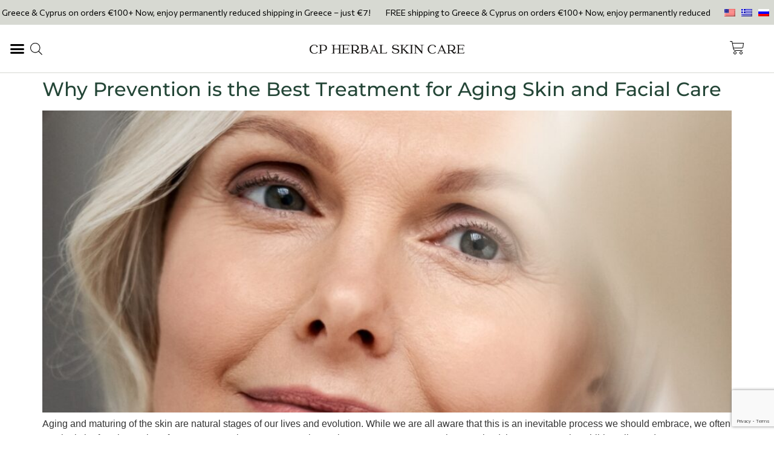

--- FILE ---
content_type: text/html; charset=UTF-8
request_url: https://cpherbalist.com/tag/aging-skin/
body_size: 23210
content:
<!doctype html>
<html lang="en-US">
<head>
	<meta charset="UTF-8">
	<meta name="viewport" content="width=device-width, initial-scale=1">
	<link rel="profile" href="https://gmpg.org/xfn/11">
	<meta name='robots' content='index, follow, max-image-preview:large, max-snippet:-1, max-video-preview:-1' />

	<!-- This site is optimized with the Yoast SEO plugin v26.6 - https://yoast.com/wordpress/plugins/seo/ -->
	<title>aging skin - CP Herbalist</title>
	<link rel="canonical" href="https://cpherbalist.com/tag/aging-skin/" />
	<meta property="og:locale" content="en_US" />
	<meta property="og:type" content="article" />
	<meta property="og:title" content="aging skin - CP Herbalist" />
	<meta property="og:url" content="https://cpherbalist.com/tag/aging-skin/" />
	<meta property="og:site_name" content="CP Herbalist" />
	<meta property="og:image" content="https://cpherbalist.com/wp-content/uploads/2025/02/cpherbalist-share-yoast-thumbnail-04022025.jpg" />
	<meta property="og:image:width" content="600" />
	<meta property="og:image:height" content="315" />
	<meta property="og:image:type" content="image/jpeg" />
	<meta name="twitter:card" content="summary_large_image" />
	<script type="application/ld+json" class="yoast-schema-graph">{"@context":"https://schema.org","@graph":[{"@type":"CollectionPage","@id":"https://cpherbalist.com/tag/aging-skin/","url":"https://cpherbalist.com/tag/aging-skin/","name":"aging skin - CP Herbalist","isPartOf":{"@id":"https://cpherbalist.com/#website"},"primaryImageOfPage":{"@id":"https://cpherbalist.com/tag/aging-skin/#primaryimage"},"image":{"@id":"https://cpherbalist.com/tag/aging-skin/#primaryimage"},"thumbnailUrl":"https://cpherbalist.com/wp-content/uploads/2024/01/Ανώνυμο-σχέδιο-1.jpg","breadcrumb":{"@id":"https://cpherbalist.com/tag/aging-skin/#breadcrumb"},"inLanguage":"en-US"},{"@type":"ImageObject","inLanguage":"en-US","@id":"https://cpherbalist.com/tag/aging-skin/#primaryimage","url":"https://cpherbalist.com/wp-content/uploads/2024/01/Ανώνυμο-σχέδιο-1.jpg","contentUrl":"https://cpherbalist.com/wp-content/uploads/2024/01/Ανώνυμο-σχέδιο-1.jpg","width":1080,"height":1080},{"@type":"BreadcrumbList","@id":"https://cpherbalist.com/tag/aging-skin/#breadcrumb","itemListElement":[{"@type":"ListItem","position":1,"name":"Home","item":"https://cpherbalist.com/"},{"@type":"ListItem","position":2,"name":"aging skin"}]},{"@type":"WebSite","@id":"https://cpherbalist.com/#website","url":"https://cpherbalist.com/","name":"CP Herbalist","description":"Natural Herbal Cosmetics","publisher":{"@id":"https://cpherbalist.com/#organization"},"potentialAction":[{"@type":"SearchAction","target":{"@type":"EntryPoint","urlTemplate":"https://cpherbalist.com/?s={search_term_string}"},"query-input":{"@type":"PropertyValueSpecification","valueRequired":true,"valueName":"search_term_string"}}],"inLanguage":"en-US"},{"@type":"Organization","@id":"https://cpherbalist.com/#organization","name":"CP Herbalist","url":"https://cpherbalist.com/","logo":{"@type":"ImageObject","inLanguage":"en-US","@id":"https://cpherbalist.com/#/schema/logo/image/","url":"https://cpherbalist.com/wp-content/uploads/2020/06/Untitled-1.png","contentUrl":"https://cpherbalist.com/wp-content/uploads/2020/06/Untitled-1.png","width":250,"height":250,"caption":"CP Herbalist"},"image":{"@id":"https://cpherbalist.com/#/schema/logo/image/"}}]}</script>
	<!-- / Yoast SEO plugin. -->


<link rel='dns-prefetch' href='//cdn.jsdelivr.net' />
<link rel='dns-prefetch' href='//capi-automation.s3.us-east-2.amazonaws.com' />
<link rel="alternate" type="application/rss+xml" title="CP Herbalist &raquo; Feed" href="https://cpherbalist.com/feed/" />
<link rel="alternate" type="application/rss+xml" title="CP Herbalist &raquo; Comments Feed" href="https://cpherbalist.com/comments/feed/" />
<link rel="alternate" type="application/rss+xml" title="CP Herbalist &raquo; aging skin Tag Feed" href="https://cpherbalist.com/tag/aging-skin/feed/" />
<style id='wp-img-auto-sizes-contain-inline-css'>
img:is([sizes=auto i],[sizes^="auto," i]){contain-intrinsic-size:3000px 1500px}
/*# sourceURL=wp-img-auto-sizes-contain-inline-css */
</style>
<style id='wp-emoji-styles-inline-css'>

	img.wp-smiley, img.emoji {
		display: inline !important;
		border: none !important;
		box-shadow: none !important;
		height: 1em !important;
		width: 1em !important;
		margin: 0 0.07em !important;
		vertical-align: -0.1em !important;
		background: none !important;
		padding: 0 !important;
	}
/*# sourceURL=wp-emoji-styles-inline-css */
</style>
<link rel='stylesheet' id='wp-block-library-css' href='https://cpherbalist.com/wp-includes/css/dist/block-library/style.min.css?ver=6.9' media='all' />
<style id='global-styles-inline-css'>
:root{--wp--preset--aspect-ratio--square: 1;--wp--preset--aspect-ratio--4-3: 4/3;--wp--preset--aspect-ratio--3-4: 3/4;--wp--preset--aspect-ratio--3-2: 3/2;--wp--preset--aspect-ratio--2-3: 2/3;--wp--preset--aspect-ratio--16-9: 16/9;--wp--preset--aspect-ratio--9-16: 9/16;--wp--preset--color--black: #000000;--wp--preset--color--cyan-bluish-gray: #abb8c3;--wp--preset--color--white: #ffffff;--wp--preset--color--pale-pink: #f78da7;--wp--preset--color--vivid-red: #cf2e2e;--wp--preset--color--luminous-vivid-orange: #ff6900;--wp--preset--color--luminous-vivid-amber: #fcb900;--wp--preset--color--light-green-cyan: #7bdcb5;--wp--preset--color--vivid-green-cyan: #00d084;--wp--preset--color--pale-cyan-blue: #8ed1fc;--wp--preset--color--vivid-cyan-blue: #0693e3;--wp--preset--color--vivid-purple: #9b51e0;--wp--preset--gradient--vivid-cyan-blue-to-vivid-purple: linear-gradient(135deg,rgb(6,147,227) 0%,rgb(155,81,224) 100%);--wp--preset--gradient--light-green-cyan-to-vivid-green-cyan: linear-gradient(135deg,rgb(122,220,180) 0%,rgb(0,208,130) 100%);--wp--preset--gradient--luminous-vivid-amber-to-luminous-vivid-orange: linear-gradient(135deg,rgb(252,185,0) 0%,rgb(255,105,0) 100%);--wp--preset--gradient--luminous-vivid-orange-to-vivid-red: linear-gradient(135deg,rgb(255,105,0) 0%,rgb(207,46,46) 100%);--wp--preset--gradient--very-light-gray-to-cyan-bluish-gray: linear-gradient(135deg,rgb(238,238,238) 0%,rgb(169,184,195) 100%);--wp--preset--gradient--cool-to-warm-spectrum: linear-gradient(135deg,rgb(74,234,220) 0%,rgb(151,120,209) 20%,rgb(207,42,186) 40%,rgb(238,44,130) 60%,rgb(251,105,98) 80%,rgb(254,248,76) 100%);--wp--preset--gradient--blush-light-purple: linear-gradient(135deg,rgb(255,206,236) 0%,rgb(152,150,240) 100%);--wp--preset--gradient--blush-bordeaux: linear-gradient(135deg,rgb(254,205,165) 0%,rgb(254,45,45) 50%,rgb(107,0,62) 100%);--wp--preset--gradient--luminous-dusk: linear-gradient(135deg,rgb(255,203,112) 0%,rgb(199,81,192) 50%,rgb(65,88,208) 100%);--wp--preset--gradient--pale-ocean: linear-gradient(135deg,rgb(255,245,203) 0%,rgb(182,227,212) 50%,rgb(51,167,181) 100%);--wp--preset--gradient--electric-grass: linear-gradient(135deg,rgb(202,248,128) 0%,rgb(113,206,126) 100%);--wp--preset--gradient--midnight: linear-gradient(135deg,rgb(2,3,129) 0%,rgb(40,116,252) 100%);--wp--preset--font-size--small: 13px;--wp--preset--font-size--medium: 20px;--wp--preset--font-size--large: 36px;--wp--preset--font-size--x-large: 42px;--wp--preset--spacing--20: 0.44rem;--wp--preset--spacing--30: 0.67rem;--wp--preset--spacing--40: 1rem;--wp--preset--spacing--50: 1.5rem;--wp--preset--spacing--60: 2.25rem;--wp--preset--spacing--70: 3.38rem;--wp--preset--spacing--80: 5.06rem;--wp--preset--shadow--natural: 6px 6px 9px rgba(0, 0, 0, 0.2);--wp--preset--shadow--deep: 12px 12px 50px rgba(0, 0, 0, 0.4);--wp--preset--shadow--sharp: 6px 6px 0px rgba(0, 0, 0, 0.2);--wp--preset--shadow--outlined: 6px 6px 0px -3px rgb(255, 255, 255), 6px 6px rgb(0, 0, 0);--wp--preset--shadow--crisp: 6px 6px 0px rgb(0, 0, 0);}:root { --wp--style--global--content-size: 800px;--wp--style--global--wide-size: 1200px; }:where(body) { margin: 0; }.wp-site-blocks > .alignleft { float: left; margin-right: 2em; }.wp-site-blocks > .alignright { float: right; margin-left: 2em; }.wp-site-blocks > .aligncenter { justify-content: center; margin-left: auto; margin-right: auto; }:where(.wp-site-blocks) > * { margin-block-start: 24px; margin-block-end: 0; }:where(.wp-site-blocks) > :first-child { margin-block-start: 0; }:where(.wp-site-blocks) > :last-child { margin-block-end: 0; }:root { --wp--style--block-gap: 24px; }:root :where(.is-layout-flow) > :first-child{margin-block-start: 0;}:root :where(.is-layout-flow) > :last-child{margin-block-end: 0;}:root :where(.is-layout-flow) > *{margin-block-start: 24px;margin-block-end: 0;}:root :where(.is-layout-constrained) > :first-child{margin-block-start: 0;}:root :where(.is-layout-constrained) > :last-child{margin-block-end: 0;}:root :where(.is-layout-constrained) > *{margin-block-start: 24px;margin-block-end: 0;}:root :where(.is-layout-flex){gap: 24px;}:root :where(.is-layout-grid){gap: 24px;}.is-layout-flow > .alignleft{float: left;margin-inline-start: 0;margin-inline-end: 2em;}.is-layout-flow > .alignright{float: right;margin-inline-start: 2em;margin-inline-end: 0;}.is-layout-flow > .aligncenter{margin-left: auto !important;margin-right: auto !important;}.is-layout-constrained > .alignleft{float: left;margin-inline-start: 0;margin-inline-end: 2em;}.is-layout-constrained > .alignright{float: right;margin-inline-start: 2em;margin-inline-end: 0;}.is-layout-constrained > .aligncenter{margin-left: auto !important;margin-right: auto !important;}.is-layout-constrained > :where(:not(.alignleft):not(.alignright):not(.alignfull)){max-width: var(--wp--style--global--content-size);margin-left: auto !important;margin-right: auto !important;}.is-layout-constrained > .alignwide{max-width: var(--wp--style--global--wide-size);}body .is-layout-flex{display: flex;}.is-layout-flex{flex-wrap: wrap;align-items: center;}.is-layout-flex > :is(*, div){margin: 0;}body .is-layout-grid{display: grid;}.is-layout-grid > :is(*, div){margin: 0;}body{padding-top: 0px;padding-right: 0px;padding-bottom: 0px;padding-left: 0px;}a:where(:not(.wp-element-button)){text-decoration: underline;}:root :where(.wp-element-button, .wp-block-button__link){background-color: #32373c;border-width: 0;color: #fff;font-family: inherit;font-size: inherit;font-style: inherit;font-weight: inherit;letter-spacing: inherit;line-height: inherit;padding-top: calc(0.667em + 2px);padding-right: calc(1.333em + 2px);padding-bottom: calc(0.667em + 2px);padding-left: calc(1.333em + 2px);text-decoration: none;text-transform: inherit;}.has-black-color{color: var(--wp--preset--color--black) !important;}.has-cyan-bluish-gray-color{color: var(--wp--preset--color--cyan-bluish-gray) !important;}.has-white-color{color: var(--wp--preset--color--white) !important;}.has-pale-pink-color{color: var(--wp--preset--color--pale-pink) !important;}.has-vivid-red-color{color: var(--wp--preset--color--vivid-red) !important;}.has-luminous-vivid-orange-color{color: var(--wp--preset--color--luminous-vivid-orange) !important;}.has-luminous-vivid-amber-color{color: var(--wp--preset--color--luminous-vivid-amber) !important;}.has-light-green-cyan-color{color: var(--wp--preset--color--light-green-cyan) !important;}.has-vivid-green-cyan-color{color: var(--wp--preset--color--vivid-green-cyan) !important;}.has-pale-cyan-blue-color{color: var(--wp--preset--color--pale-cyan-blue) !important;}.has-vivid-cyan-blue-color{color: var(--wp--preset--color--vivid-cyan-blue) !important;}.has-vivid-purple-color{color: var(--wp--preset--color--vivid-purple) !important;}.has-black-background-color{background-color: var(--wp--preset--color--black) !important;}.has-cyan-bluish-gray-background-color{background-color: var(--wp--preset--color--cyan-bluish-gray) !important;}.has-white-background-color{background-color: var(--wp--preset--color--white) !important;}.has-pale-pink-background-color{background-color: var(--wp--preset--color--pale-pink) !important;}.has-vivid-red-background-color{background-color: var(--wp--preset--color--vivid-red) !important;}.has-luminous-vivid-orange-background-color{background-color: var(--wp--preset--color--luminous-vivid-orange) !important;}.has-luminous-vivid-amber-background-color{background-color: var(--wp--preset--color--luminous-vivid-amber) !important;}.has-light-green-cyan-background-color{background-color: var(--wp--preset--color--light-green-cyan) !important;}.has-vivid-green-cyan-background-color{background-color: var(--wp--preset--color--vivid-green-cyan) !important;}.has-pale-cyan-blue-background-color{background-color: var(--wp--preset--color--pale-cyan-blue) !important;}.has-vivid-cyan-blue-background-color{background-color: var(--wp--preset--color--vivid-cyan-blue) !important;}.has-vivid-purple-background-color{background-color: var(--wp--preset--color--vivid-purple) !important;}.has-black-border-color{border-color: var(--wp--preset--color--black) !important;}.has-cyan-bluish-gray-border-color{border-color: var(--wp--preset--color--cyan-bluish-gray) !important;}.has-white-border-color{border-color: var(--wp--preset--color--white) !important;}.has-pale-pink-border-color{border-color: var(--wp--preset--color--pale-pink) !important;}.has-vivid-red-border-color{border-color: var(--wp--preset--color--vivid-red) !important;}.has-luminous-vivid-orange-border-color{border-color: var(--wp--preset--color--luminous-vivid-orange) !important;}.has-luminous-vivid-amber-border-color{border-color: var(--wp--preset--color--luminous-vivid-amber) !important;}.has-light-green-cyan-border-color{border-color: var(--wp--preset--color--light-green-cyan) !important;}.has-vivid-green-cyan-border-color{border-color: var(--wp--preset--color--vivid-green-cyan) !important;}.has-pale-cyan-blue-border-color{border-color: var(--wp--preset--color--pale-cyan-blue) !important;}.has-vivid-cyan-blue-border-color{border-color: var(--wp--preset--color--vivid-cyan-blue) !important;}.has-vivid-purple-border-color{border-color: var(--wp--preset--color--vivid-purple) !important;}.has-vivid-cyan-blue-to-vivid-purple-gradient-background{background: var(--wp--preset--gradient--vivid-cyan-blue-to-vivid-purple) !important;}.has-light-green-cyan-to-vivid-green-cyan-gradient-background{background: var(--wp--preset--gradient--light-green-cyan-to-vivid-green-cyan) !important;}.has-luminous-vivid-amber-to-luminous-vivid-orange-gradient-background{background: var(--wp--preset--gradient--luminous-vivid-amber-to-luminous-vivid-orange) !important;}.has-luminous-vivid-orange-to-vivid-red-gradient-background{background: var(--wp--preset--gradient--luminous-vivid-orange-to-vivid-red) !important;}.has-very-light-gray-to-cyan-bluish-gray-gradient-background{background: var(--wp--preset--gradient--very-light-gray-to-cyan-bluish-gray) !important;}.has-cool-to-warm-spectrum-gradient-background{background: var(--wp--preset--gradient--cool-to-warm-spectrum) !important;}.has-blush-light-purple-gradient-background{background: var(--wp--preset--gradient--blush-light-purple) !important;}.has-blush-bordeaux-gradient-background{background: var(--wp--preset--gradient--blush-bordeaux) !important;}.has-luminous-dusk-gradient-background{background: var(--wp--preset--gradient--luminous-dusk) !important;}.has-pale-ocean-gradient-background{background: var(--wp--preset--gradient--pale-ocean) !important;}.has-electric-grass-gradient-background{background: var(--wp--preset--gradient--electric-grass) !important;}.has-midnight-gradient-background{background: var(--wp--preset--gradient--midnight) !important;}.has-small-font-size{font-size: var(--wp--preset--font-size--small) !important;}.has-medium-font-size{font-size: var(--wp--preset--font-size--medium) !important;}.has-large-font-size{font-size: var(--wp--preset--font-size--large) !important;}.has-x-large-font-size{font-size: var(--wp--preset--font-size--x-large) !important;}
:root :where(.wp-block-pullquote){font-size: 1.5em;line-height: 1.6;}
/*# sourceURL=global-styles-inline-css */
</style>
<link rel='stylesheet' id='animation-style-css' href='https://cpherbalist.com/wp-content/plugins/cybeem-animated-text/assets/animation-style.css?ver=6.1.0' media='all' />
<link rel='stylesheet' id='swiper-css-css' href='https://cdn.jsdelivr.net/npm/swiper@11/swiper-bundle.min.css?ver=6.9' media='all' />
<link rel='stylesheet' id='cybeem-carousel-css-css' href='https://cpherbalist.com/wp-content/plugins/cybeem-carousel/cybeem-carousel.css' media='all' />
<link rel='stylesheet' id='woocommerce-layout-css' href='https://cpherbalist.com/wp-content/plugins/woocommerce/assets/css/woocommerce-layout.css?ver=10.4.3' media='all' />
<link rel='stylesheet' id='woocommerce-smallscreen-css' href='https://cpherbalist.com/wp-content/plugins/woocommerce/assets/css/woocommerce-smallscreen.css?ver=10.4.3' media='only screen and (max-width: 768px)' />
<link rel='stylesheet' id='woocommerce-general-css' href='https://cpherbalist.com/wp-content/plugins/woocommerce/assets/css/woocommerce.css?ver=10.4.3' media='all' />
<style id='woocommerce-inline-inline-css'>
.woocommerce form .form-row .required { visibility: visible; }
/*# sourceURL=woocommerce-inline-inline-css */
</style>
<link rel='stylesheet' id='trp-language-switcher-style-css' href='https://cpherbalist.com/wp-content/plugins/translatepress-multilingual/assets/css/trp-language-switcher.css?ver=3.0.6' media='all' />
<link rel='stylesheet' id='dgwt-wcas-style-css' href='https://cpherbalist.com/wp-content/plugins/ajax-search-for-woocommerce/assets/css/style.min.css?ver=1.32.1' media='all' />
<link rel='stylesheet' id='hello-elementor-theme-style-css' href='https://cpherbalist.com/wp-content/themes/hello-elementor/assets/css/theme.css?ver=3.4.5' media='all' />
<link rel='stylesheet' id='hello-elementor-child-style-css' href='https://cpherbalist.com/wp-content/themes/hello-elementor-child/style.css?ver=1.0.12' media='all' />
<link rel='stylesheet' id='hello-elementor-css' href='https://cpherbalist.com/wp-content/themes/hello-elementor/assets/css/reset.css?ver=3.4.5' media='all' />
<link rel='stylesheet' id='hello-elementor-header-footer-css' href='https://cpherbalist.com/wp-content/themes/hello-elementor/assets/css/header-footer.css?ver=3.4.5' media='all' />
<link rel='stylesheet' id='elementor-frontend-css' href='https://cpherbalist.com/wp-content/uploads/elementor/css/custom-frontend.min.css?ver=1769248729' media='all' />
<link rel='stylesheet' id='widget-nav-menu-css' href='https://cpherbalist.com/wp-content/uploads/elementor/css/custom-pro-widget-nav-menu.min.css?ver=1769248729' media='all' />
<link rel='stylesheet' id='widget-image-css' href='https://cpherbalist.com/wp-content/plugins/elementor/assets/css/widget-image.min.css?ver=3.34.2' media='all' />
<link rel='stylesheet' id='widget-woocommerce-menu-cart-css' href='https://cpherbalist.com/wp-content/uploads/elementor/css/custom-pro-widget-woocommerce-menu-cart.min.css?ver=1769248729' media='all' />
<link rel='stylesheet' id='e-sticky-css' href='https://cpherbalist.com/wp-content/plugins/elementor-pro/assets/css/modules/sticky.min.css?ver=3.34.0' media='all' />
<link rel='stylesheet' id='widget-heading-css' href='https://cpherbalist.com/wp-content/plugins/elementor/assets/css/widget-heading.min.css?ver=3.34.2' media='all' />
<link rel='stylesheet' id='widget-icon-list-css' href='https://cpherbalist.com/wp-content/uploads/elementor/css/custom-widget-icon-list.min.css?ver=1769248729' media='all' />
<link rel='stylesheet' id='widget-spacer-css' href='https://cpherbalist.com/wp-content/plugins/elementor/assets/css/widget-spacer.min.css?ver=3.34.2' media='all' />
<link rel='stylesheet' id='elementor-icons-css' href='https://cpherbalist.com/wp-content/plugins/elementor/assets/lib/eicons/css/elementor-icons.min.css?ver=5.46.0' media='all' />
<link rel='stylesheet' id='elementor-post-60-css' href='https://cpherbalist.com/wp-content/uploads/elementor/css/post-60.css?ver=1769248729' media='all' />
<link rel='stylesheet' id='elementor-post-59-css' href='https://cpherbalist.com/wp-content/uploads/elementor/css/post-59.css?ver=1769248730' media='all' />
<link rel='stylesheet' id='elementor-post-74-css' href='https://cpherbalist.com/wp-content/uploads/elementor/css/post-74.css?ver=1769248730' media='all' />
<link rel='stylesheet' id='elementor-gf-local-montserrat-css' href='https://cpherbalist.com/wp-content/uploads/elementor/google-fonts/css/montserrat.css?ver=1742273418' media='all' />
<link rel='stylesheet' id='elementor-gf-commissioner-css' href='https://fonts.googleapis.com/css?family=Commissioner:100,100italic,200,200italic,300,300italic,400,400italic,500,500italic,600,600italic,700,700italic,800,800italic,900,900italic&#038;display=auto' media='all' />
<link rel='stylesheet' id='elementor-gf-poppins-css' href='https://fonts.googleapis.com/css?family=Poppins:100,100italic,200,200italic,300,300italic,400,400italic,500,500italic,600,600italic,700,700italic,800,800italic,900,900italic&#038;display=auto' media='all' />
<link rel='stylesheet' id='elementor-icons-shared-0-css' href='https://cpherbalist.com/wp-content/plugins/elementor/assets/lib/font-awesome/css/fontawesome.min.css?ver=5.15.3' media='all' />
<link rel='stylesheet' id='elementor-icons-fa-solid-css' href='https://cpherbalist.com/wp-content/plugins/elementor/assets/lib/font-awesome/css/solid.min.css?ver=5.15.3' media='all' />
<link rel='stylesheet' id='elementor-icons-fa-brands-css' href='https://cpherbalist.com/wp-content/plugins/elementor/assets/lib/font-awesome/css/brands.min.css?ver=5.15.3' media='all' />
<script src="https://cpherbalist.com/wp-includes/js/jquery/jquery.min.js?ver=3.7.1" id="jquery-core-js"></script>
<script src="https://cpherbalist.com/wp-includes/js/jquery/jquery-migrate.min.js?ver=3.4.1" id="jquery-migrate-js"></script>
<script src="https://cpherbalist.com/wp-content/plugins/woocommerce/assets/js/jquery-blockui/jquery.blockUI.min.js?ver=2.7.0-wc.10.4.3" id="wc-jquery-blockui-js" defer data-wp-strategy="defer"></script>
<script id="wc-add-to-cart-js-extra">
var wc_add_to_cart_params = {"ajax_url":"/wp-admin/admin-ajax.php","wc_ajax_url":"/?wc-ajax=%%endpoint%%","i18n_view_cart":"View cart","cart_url":"https://cpherbalist.com/cart/","is_cart":"","cart_redirect_after_add":"no"};
//# sourceURL=wc-add-to-cart-js-extra
</script>
<script src="https://cpherbalist.com/wp-content/plugins/woocommerce/assets/js/frontend/add-to-cart.min.js?ver=10.4.3" id="wc-add-to-cart-js" defer data-wp-strategy="defer"></script>
<script src="https://cpherbalist.com/wp-content/plugins/woocommerce/assets/js/js-cookie/js.cookie.min.js?ver=2.1.4-wc.10.4.3" id="wc-js-cookie-js" defer data-wp-strategy="defer"></script>
<script id="woocommerce-js-extra">
var woocommerce_params = {"ajax_url":"/wp-admin/admin-ajax.php","wc_ajax_url":"/?wc-ajax=%%endpoint%%","i18n_password_show":"Show password","i18n_password_hide":"Hide password"};
//# sourceURL=woocommerce-js-extra
</script>
<script src="https://cpherbalist.com/wp-content/plugins/woocommerce/assets/js/frontend/woocommerce.min.js?ver=10.4.3" id="woocommerce-js" defer data-wp-strategy="defer"></script>
<script src="https://cpherbalist.com/wp-content/plugins/translatepress-multilingual/assets/js/trp-frontend-compatibility.js?ver=3.0.6" id="trp-frontend-compatibility-js"></script>
<link rel="https://api.w.org/" href="https://cpherbalist.com/wp-json/" /><link rel="alternate" title="JSON" type="application/json" href="https://cpherbalist.com/wp-json/wp/v2/tags/380" /><link rel="EditURI" type="application/rsd+xml" title="RSD" href="https://cpherbalist.com/xmlrpc.php?rsd" />
<meta name="generator" content="WordPress 6.9" />
<meta name="generator" content="WooCommerce 10.4.3" />
<link rel="alternate" hreflang="en-US" href="https://cpherbalist.com/tag/aging-skin/"/>
<link rel="alternate" hreflang="el" href="https://cpherbalist.com/gr/tag/aging-skin/"/>
<link rel="alternate" hreflang="ru-RU" href="https://cpherbalist.com/ru/tag/aging-skin/"/>
<link rel="alternate" hreflang="en" href="https://cpherbalist.com/tag/aging-skin/"/>
<link rel="alternate" hreflang="ru" href="https://cpherbalist.com/ru/tag/aging-skin/"/>
		<style>
			.dgwt-wcas-ico-magnifier,.dgwt-wcas-ico-magnifier-handler{max-width:20px}.dgwt-wcas-search-wrapp{max-width:1000px}.dgwt-wcas-search-wrapp .dgwt-wcas-sf-wrapp input[type=search].dgwt-wcas-search-input,.dgwt-wcas-search-wrapp .dgwt-wcas-sf-wrapp input[type=search].dgwt-wcas-search-input:hover,.dgwt-wcas-search-wrapp .dgwt-wcas-sf-wrapp input[type=search].dgwt-wcas-search-input:focus{background-color:#fff;color:#0a0101;border-color:#fff}.dgwt-wcas-sf-wrapp input[type=search].dgwt-wcas-search-input::placeholder{color:#0a0101;opacity:.3}.dgwt-wcas-sf-wrapp input[type=search].dgwt-wcas-search-input::-webkit-input-placeholder{color:#0a0101;opacity:.3}.dgwt-wcas-sf-wrapp input[type=search].dgwt-wcas-search-input:-moz-placeholder{color:#0a0101;opacity:.3}.dgwt-wcas-sf-wrapp input[type=search].dgwt-wcas-search-input::-moz-placeholder{color:#0a0101;opacity:.3}.dgwt-wcas-sf-wrapp input[type=search].dgwt-wcas-search-input:-ms-input-placeholder{color:#0a0101}.dgwt-wcas-no-submit.dgwt-wcas-search-wrapp .dgwt-wcas-ico-magnifier path,.dgwt-wcas-search-wrapp .dgwt-wcas-close path{fill:#0a0101}.dgwt-wcas-loader-circular-path{stroke:#0a0101}.dgwt-wcas-preloader{opacity:.6}.dgwt-wcas-search-icon{color:#0a0a0a}.dgwt-wcas-search-icon path{fill:#0a0a0a}		</style>
			<meta name="facebook-domain-verification" content="jz07g2ycrcpwdhpf0j88n462xkbpzk" />
	<meta name = "viewport" content = "width=device-width, minimum-scale=1.0, maximum-scale = 1.0, user-scalable = no">
	<!-- Google tag (gtag.js) -->
	<script async src="https://www.googletagmanager.com/gtag/js?id=AW-10986169826"></script>
	<script>
	  window.dataLayer = window.dataLayer || [];
	  function gtag(){dataLayer.push(arguments);}
	  gtag('js', new Date());

	  gtag('config', 'AW-10986169826');
	</script>
	<!-- Global site tag (gtag.js) - Google Analytics -->
	<script async src="https://www.googletagmanager.com/gtag/js?id=G-54EW1DJ52L"></script>
	<script>
	  window.dataLayer = window.dataLayer || [];
	  function gtag(){dataLayer.push(arguments);}
	  gtag('js', new Date());

	  gtag('config', 'G-54EW1DJ52L');
	</script>
	<!-- Google Tag Manager -->
	<script>(function(w,d,s,l,i){w[l]=w[l]||[];w[l].push({'gtm.start':
	new Date().getTime(),event:'gtm.js'});var f=d.getElementsByTagName(s)[0],
	j=d.createElement(s),dl=l!='dataLayer'?'&l='+l:'';j.async=true;j.src=
	'https://www.googletagmanager.com/gtm.js?id='+i+dl;f.parentNode.insertBefore(j,f);
	})(window,document,'script','dataLayer','GTM-T7PP5CBW');</script>
	<!-- End Google Tag Manager -->
		<noscript><style>.woocommerce-product-gallery{ opacity: 1 !important; }</style></noscript>
	<meta name="generator" content="Elementor 3.34.2; features: additional_custom_breakpoints; settings: css_print_method-external, google_font-enabled, font_display-auto">
			<script  type="text/javascript">
				!function(f,b,e,v,n,t,s){if(f.fbq)return;n=f.fbq=function(){n.callMethod?
					n.callMethod.apply(n,arguments):n.queue.push(arguments)};if(!f._fbq)f._fbq=n;
					n.push=n;n.loaded=!0;n.version='2.0';n.queue=[];t=b.createElement(e);t.async=!0;
					t.src=v;s=b.getElementsByTagName(e)[0];s.parentNode.insertBefore(t,s)}(window,
					document,'script','https://connect.facebook.net/en_US/fbevents.js');
			</script>
			<!-- WooCommerce Facebook Integration Begin -->
			<script  type="text/javascript">

				fbq('init', '125988736113465', {}, {
    "agent": "woocommerce_6-10.4.3-3.5.15"
});

				document.addEventListener( 'DOMContentLoaded', function() {
					// Insert placeholder for events injected when a product is added to the cart through AJAX.
					document.body.insertAdjacentHTML( 'beforeend', '<div class=\"wc-facebook-pixel-event-placeholder\"></div>' );
				}, false );

			</script>
			<!-- WooCommerce Facebook Integration End -->
						<style>
				.e-con.e-parent:nth-of-type(n+4):not(.e-lazyloaded):not(.e-no-lazyload),
				.e-con.e-parent:nth-of-type(n+4):not(.e-lazyloaded):not(.e-no-lazyload) * {
					background-image: none !important;
				}
				@media screen and (max-height: 1024px) {
					.e-con.e-parent:nth-of-type(n+3):not(.e-lazyloaded):not(.e-no-lazyload),
					.e-con.e-parent:nth-of-type(n+3):not(.e-lazyloaded):not(.e-no-lazyload) * {
						background-image: none !important;
					}
				}
				@media screen and (max-height: 640px) {
					.e-con.e-parent:nth-of-type(n+2):not(.e-lazyloaded):not(.e-no-lazyload),
					.e-con.e-parent:nth-of-type(n+2):not(.e-lazyloaded):not(.e-no-lazyload) * {
						background-image: none !important;
					}
				}
			</style>
			<link rel="icon" href="https://cpherbalist.com/wp-content/uploads/2022/11/cpherbalist-logo-black-32x32.png" sizes="32x32" />
<link rel="icon" href="https://cpherbalist.com/wp-content/uploads/2022/11/cpherbalist-logo-black-300x300.png" sizes="192x192" />
<link rel="apple-touch-icon" href="https://cpherbalist.com/wp-content/uploads/2022/11/cpherbalist-logo-black-300x300.png" />
<meta name="msapplication-TileImage" content="https://cpherbalist.com/wp-content/uploads/2022/11/cpherbalist-logo-black-300x300.png" />
		<style id="wp-custom-css">
			/* Animated Text */
#para {font-family:Commissioner!important;}

.woocommerce-error, .woocommerce-info, .woocommerce-message {
    margin: 0 0 0em!important;
}

/* Main Color */
.cp-bg {
    background-color: #154734!important;
}

/* Buttons Main Color */
.cpbtn-primary .elementor-button {
    background-color: #154734!important;
    color: #fff!important;
}

/* Buttons Main Color : Hover */
.cpbtn-primary .elementor-button:hover {
    background-color: #d7d9d2!important;
    color: #154734!important;
}

/* Add to Cart Button in Products */
.single_add_to_cart_button {
    background-color: #154734 !important;
	
}

/* Add to Cart Button in Products : Hover */
.single_add_to_cart_button:hover {
    background-color: #d7d9d2 !important;
	color: #154734!important;
}

/* Store Pagination */
.woocommerce nav.woocommerce-pagination ul li a:focus, .woocommerce nav.woocommerce-pagination ul li a:hover, .woocommerce nav.woocommerce-pagination ul li span.current {
    background: #154734!important;
    color: white!important;
}

/* Cart Checkout Button */
.elementor-menu-cart__footer-buttons .elementor-button--checkout {
    background-color: #154734!important;
    color: #fff!important;
}



/* Store category dropdown selection */
.select2-container--default .select2-results__option--highlighted[aria-selected], .select2-container--default .select2-results__option--highlighted[data-selected] {
    background-color: #154734 !important;
    color: #fff !important;
}

/* Job applications */
.elementor-119895 .elementor-cta__content {
    background-color: #154734!important;
}

/* Job applications : NEW ribbon */
.elementor-119895 .elementor-ribbon-inner {
    background-color: #d7d9d2!important;
}

/* Cart: Checkout Button */
.cpcart .checkout-button {
    background-color: #154734!important;
    color:white!important;
}

/* Checkout: Pay Now Button */
#place_order {
    background-color: #154734!important;
    color:white!important;
}

/* Cart: Links */
.cpcart a {
    color:#154734!important;
}
/* Checkout: Links */
.cpcheckout a {
    color:#154734!important;
}

/* Cart: Apply coupon button */
.e-apply-coupon {
    background-color: #154734!important;
    color:white!important;
    border:unset!important;
}

/* Contact us: Social icons */
.elementor-social-icon {
    background-color: #154734!important;
}

/* Contact us: Form button */
.elementor-button[type="submit"] {
    background-color: #154734!important;
    color: #fff!important;
}

/* On Sale Label */
.woocommerce span.onsale {
    background-color: #154734!important;
    color: #fff!important;
}		</style>
		</head>
<body class="archive tag tag-aging-skin tag-380 wp-custom-logo wp-embed-responsive wp-theme-hello-elementor wp-child-theme-hello-elementor-child theme-hello-elementor woocommerce-no-js translatepress-en_US hello-elementor-default elementor-default elementor-kit-60">

<!-- Google Tag Manager (noscript) -->
<noscript><iframe src="https://www.googletagmanager.com/ns.html?id=GTM-T7PP5CBW"
height="0" width="0" style="display:none;visibility:hidden"></iframe></noscript>
<!-- End Google Tag Manager (noscript) -->

<script>
  window.addEventListener('load', function() {
    if(window.location.pathname.match('/checkout/order-received/')){
      var orderTotal = parseFloat(jQuery('.woocommerce-Price-amount.amount').text().split('€')[5].replace(',','.'));
      var orderID =   window.location.pathname.split('/order-received/')[1].split('/')[0];

      gtag('event', 'conversion', {
        'send_to': 'AW-10986169826/Y43ICJPOoewZEOLLzvYo',
        'value':orderTotal,
        'currency': 'EUR',
        'transaction_id': orderID
      });
    }  
  })
</script>

	  
<a class="skip-link screen-reader-text" href="#content">Skip to content</a>

		<header data-elementor-type="header" data-elementor-id="59" class="elementor elementor-59 elementor-location-header" data-elementor-post-type="elementor_library">
			<div class="elementor-element elementor-element-6141072 e-flex e-con-boxed e-con e-parent" data-id="6141072" data-element_type="container" data-settings="{&quot;background_background&quot;:&quot;classic&quot;}">
					<div class="e-con-inner">
		<div class="elementor-element elementor-element-06751e1 e-con-full e-flex e-con e-child" data-id="06751e1" data-element_type="container">
				<div class="elementor-element elementor-element-c7e598a elementor-widget-mobile__width-inherit elementor-widget__width-inherit elementor-widget elementor-widget-shortcode" data-id="c7e598a" data-element_type="widget" data-widget_type="shortcode.default">
				<div class="elementor-widget-container">
					<div id="main" style="background-color:#d7d9d2">
                <p class="para" id="para" style="color:#000000;font-size:14px;"><span style="margin:0 2px 0 20px;"></span>FREE shipping to Greece & Cyprus on orders €100+ Now, enjoy permanently reduced shipping in Greece – just €7! <span style="margin:0 2px 0 20px;"></span> FREE shipping to Greece & Cyprus on orders €100+ Now, enjoy permanently reduced shipping in Greece – just €7! <span style="margin:0 2px 0 20px;"></span> FREE shipping to Greece & Cyprus on orders €100+ Now, enjoy permanently reduced shipping in Greece – just €7! <span style="margin:0 2px 0 20px;"></span> FREE shipping to Greece & Cyprus on orders €100+ Now, enjoy permanently reduced shipping in Greece – just €7! </p>
            </div>		<div class="elementor-shortcode"></div>
						</div>
				</div>
				</div>
		<div class="elementor-element elementor-element-9f47f5f e-con-full e-flex e-con e-child" data-id="9f47f5f" data-element_type="container">
				<div class="elementor-element elementor-element-708af27 elementor-widget__width-inherit elementor-nav-menu__align-end elementor-nav-menu--dropdown-none elementor-widget-mobile__width-inherit elementor-widget elementor-widget-nav-menu" data-id="708af27" data-element_type="widget" data-settings="{&quot;layout&quot;:&quot;horizontal&quot;,&quot;submenu_icon&quot;:{&quot;value&quot;:&quot;&lt;i class=\&quot;fas fa-caret-down\&quot; aria-hidden=\&quot;true\&quot;&gt;&lt;\/i&gt;&quot;,&quot;library&quot;:&quot;fa-solid&quot;}}" data-widget_type="nav-menu.default">
				<div class="elementor-widget-container">
								<nav aria-label="Menu" class="elementor-nav-menu--main elementor-nav-menu__container elementor-nav-menu--layout-horizontal e--pointer-underline e--animation-slide">
				<ul id="menu-1-708af27" class="elementor-nav-menu"><li class="trp-language-switcher-container menu-item menu-item-type-post_type menu-item-object-language_switcher current-language-menu-item menu-item-141609"><a href="https://cpherbalist.com/tag/aging-skin/" class="elementor-item"><span data-no-translation><img class="trp-flag-image" src="https://cpherbalist.com/wp-content/plugins/translatepress-multilingual/assets/images/flags/en_US.png" width="18" height="12" alt="en_US" title="English"></span></a></li>
<li class="trp-language-switcher-container menu-item menu-item-type-post_type menu-item-object-language_switcher menu-item-141610"><a href="https://cpherbalist.com/gr/tag/aging-skin/" class="elementor-item"><span data-no-translation><img class="trp-flag-image" src="https://cpherbalist.com/wp-content/plugins/translatepress-multilingual/assets/images/flags/el.png" width="18" height="12" alt="el" title="Greek"></span></a></li>
<li class="trp-language-switcher-container menu-item menu-item-type-post_type menu-item-object-language_switcher menu-item-172321"><a href="https://cpherbalist.com/ru/tag/aging-skin/" class="elementor-item"><span data-no-translation><img class="trp-flag-image" src="https://cpherbalist.com/wp-content/plugins/translatepress-multilingual/assets/images/flags/ru_RU.png" width="18" height="12" alt="ru_RU" title="Russian"></span></a></li>
</ul>			</nav>
						<nav class="elementor-nav-menu--dropdown elementor-nav-menu__container" aria-hidden="true">
				<ul id="menu-2-708af27" class="elementor-nav-menu"><li class="trp-language-switcher-container menu-item menu-item-type-post_type menu-item-object-language_switcher current-language-menu-item menu-item-141609"><a href="https://cpherbalist.com/tag/aging-skin/" class="elementor-item" tabindex="-1"><span data-no-translation><img class="trp-flag-image" src="https://cpherbalist.com/wp-content/plugins/translatepress-multilingual/assets/images/flags/en_US.png" width="18" height="12" alt="en_US" title="English"></span></a></li>
<li class="trp-language-switcher-container menu-item menu-item-type-post_type menu-item-object-language_switcher menu-item-141610"><a href="https://cpherbalist.com/gr/tag/aging-skin/" class="elementor-item" tabindex="-1"><span data-no-translation><img class="trp-flag-image" src="https://cpherbalist.com/wp-content/plugins/translatepress-multilingual/assets/images/flags/el.png" width="18" height="12" alt="el" title="Greek"></span></a></li>
<li class="trp-language-switcher-container menu-item menu-item-type-post_type menu-item-object-language_switcher menu-item-172321"><a href="https://cpherbalist.com/ru/tag/aging-skin/" class="elementor-item" tabindex="-1"><span data-no-translation><img class="trp-flag-image" src="https://cpherbalist.com/wp-content/plugins/translatepress-multilingual/assets/images/flags/ru_RU.png" width="18" height="12" alt="ru_RU" title="Russian"></span></a></li>
</ul>			</nav>
						</div>
				</div>
				</div>
					</div>
				</div>
		<div class="elementor-element elementor-element-4b7bebc e-flex e-con-boxed e-con e-parent" data-id="4b7bebc" data-element_type="container" data-settings="{&quot;background_background&quot;:&quot;classic&quot;,&quot;sticky&quot;:&quot;top&quot;,&quot;sticky_on&quot;:[&quot;desktop&quot;,&quot;tablet&quot;,&quot;mobile&quot;],&quot;sticky_offset&quot;:0,&quot;sticky_effects_offset&quot;:0,&quot;sticky_anchor_link_offset&quot;:0}">
					<div class="e-con-inner">
				<div class="elementor-element elementor-element-d914d82 elementor-widget__width-initial elementor-nav-menu--stretch elementor-nav-menu__text-align-aside elementor-nav-menu--toggle elementor-nav-menu--burger elementor-widget elementor-widget-nav-menu" data-id="d914d82" data-element_type="widget" data-settings="{&quot;full_width&quot;:&quot;stretch&quot;,&quot;layout&quot;:&quot;dropdown&quot;,&quot;submenu_icon&quot;:{&quot;value&quot;:&quot;&lt;i class=\&quot;fas fa-caret-down\&quot; aria-hidden=\&quot;true\&quot;&gt;&lt;\/i&gt;&quot;,&quot;library&quot;:&quot;fa-solid&quot;},&quot;toggle&quot;:&quot;burger&quot;}" data-widget_type="nav-menu.default">
				<div class="elementor-widget-container">
							<div class="elementor-menu-toggle" role="button" tabindex="0" aria-label="Menu Toggle" aria-expanded="false">
			<i aria-hidden="true" role="presentation" class="elementor-menu-toggle__icon--open eicon-menu-bar"></i><i aria-hidden="true" role="presentation" class="elementor-menu-toggle__icon--close eicon-close"></i>		</div>
					<nav class="elementor-nav-menu--dropdown elementor-nav-menu__container" aria-hidden="true">
				<ul id="menu-2-d914d82" class="elementor-nav-menu"><li class="menu-item menu-item-type-post_type menu-item-object-page menu-item-home menu-item-53"><a href="https://cpherbalist.com/" class="elementor-item" tabindex="-1">Home</a></li>
<li class="menu-item menu-item-type-taxonomy menu-item-object-product_cat menu-item-209178"><a href="https://cpherbalist.com/product-category/offers/" class="elementor-item" tabindex="-1">Offers</a></li>
<li class="menu-item menu-item-type-post_type menu-item-object-page menu-item-has-children menu-item-58"><a href="https://cpherbalist.com/cp-herbalist-online-store/" class="elementor-item" tabindex="-1">Shop</a>
<ul class="sub-menu elementor-nav-menu--dropdown">
	<li class="menu-item menu-item-type-custom menu-item-object-custom menu-item-115621"><a href="https://cpherbalist.com/cp-herbalist-online-store/" class="elementor-sub-item" tabindex="-1">All Products</a></li>
	<li class="menu-item menu-item-type-taxonomy menu-item-object-product_cat menu-item-has-children menu-item-141250"><a href="https://cpherbalist.com/product-category/face/" class="elementor-sub-item" tabindex="-1">Face</a>
	<ul class="sub-menu elementor-nav-menu--dropdown">
		<li class="menu-item menu-item-type-taxonomy menu-item-object-product_cat menu-item-88793"><a href="https://cpherbalist.com/product-category/cleansers/" class="elementor-sub-item" tabindex="-1">Cleansers</a></li>
		<li class="menu-item menu-item-type-taxonomy menu-item-object-product_cat menu-item-88803"><a href="https://cpherbalist.com/product-category/sprays/" class="elementor-sub-item" tabindex="-1">Sprays</a></li>
		<li class="menu-item menu-item-type-taxonomy menu-item-object-product_cat menu-item-88794"><a href="https://cpherbalist.com/product-category/creams/" class="elementor-sub-item" tabindex="-1">Creams</a></li>
		<li class="menu-item menu-item-type-taxonomy menu-item-object-product_cat menu-item-88802"><a href="https://cpherbalist.com/product-category/oils-and-serums/" class="elementor-sub-item" tabindex="-1">Oils and Serums</a></li>
		<li class="menu-item menu-item-type-taxonomy menu-item-object-product_cat menu-item-153735"><a href="https://cpherbalist.com/product-category/suncream/" class="elementor-sub-item" tabindex="-1">Suncream</a></li>
	</ul>
</li>
	<li class="menu-item menu-item-type-taxonomy menu-item-object-product_cat menu-item-141249"><a href="https://cpherbalist.com/product-category/eye/" class="elementor-sub-item" tabindex="-1">Eye</a></li>
	<li class="menu-item menu-item-type-taxonomy menu-item-object-product_cat menu-item-141529"><a href="https://cpherbalist.com/product-category/body/" class="elementor-sub-item" tabindex="-1">Body</a></li>
	<li class="menu-item menu-item-type-taxonomy menu-item-object-product_cat menu-item-88798"><a href="https://cpherbalist.com/product-category/hair-care/" class="elementor-sub-item" tabindex="-1">Hair Care</a></li>
	<li class="menu-item menu-item-type-taxonomy menu-item-object-product_cat menu-item-181285"><a href="https://cpherbalist.com/product-category/skin-care-tools-and-accessories/" class="elementor-sub-item" tabindex="-1">Tools &amp; Accessories</a></li>
</ul>
</li>
<li class="menu-item menu-item-type-custom menu-item-object-custom menu-item-155717"><a href="https://cpherbalist.com/product/cp-gift-voucher/" class="elementor-item" tabindex="-1">Voucher</a></li>
<li class="menu-item menu-item-type-post_type menu-item-object-page menu-item-has-children menu-item-55"><a href="https://cpherbalist.com/about/" class="elementor-item" tabindex="-1">Company</a>
<ul class="sub-menu elementor-nav-menu--dropdown">
	<li class="menu-item menu-item-type-post_type menu-item-object-page menu-item-119976"><a href="https://cpherbalist.com/careers/" class="elementor-sub-item" tabindex="-1">Careers</a></li>
	<li class="menu-item menu-item-type-post_type menu-item-object-page menu-item-239"><a href="https://cpherbalist.com/lifestyle/" class="elementor-sub-item" tabindex="-1">Press</a></li>
	<li class="menu-item menu-item-type-post_type menu-item-object-page menu-item-124"><a href="https://cpherbalist.com/frequent-asked-questions/" class="elementor-sub-item" tabindex="-1">FAQs</a></li>
</ul>
</li>
<li class="menu-item menu-item-type-post_type menu-item-object-page current_page_parent menu-item-92"><a href="https://cpherbalist.com/blog/" class="elementor-item" tabindex="-1">Articles</a></li>
<li class="menu-item menu-item-type-post_type menu-item-object-page menu-item-93"><a href="https://cpherbalist.com/contact-us/" class="elementor-item" tabindex="-1">Contact us</a></li>
</ul>			</nav>
						</div>
				</div>
				<div class="elementor-element elementor-element-65a831e elementor-widget__width-initial elementor-widget elementor-widget-shortcode" data-id="65a831e" data-element_type="widget" data-widget_type="shortcode.default">
				<div class="elementor-widget-container">
							<div class="elementor-shortcode"><div  class="dgwt-wcas-search-wrapp dgwt-wcas-is-detail-box dgwt-wcas-no-submit woocommerce dgwt-wcas-style-solaris js-dgwt-wcas-layout-icon dgwt-wcas-layout-icon js-dgwt-wcas-mobile-overlay-enabled dgwt-wcas-search-darkoverl-mounted js-dgwt-wcas-search-darkoverl-mounted">
							<svg class="dgwt-wcas-loader-circular dgwt-wcas-icon-preloader" viewBox="25 25 50 50">
					<circle class="dgwt-wcas-loader-circular-path" cx="50" cy="50" r="20" fill="none"
						 stroke-miterlimit="10"/>
				</svg>
						<a href="#"  class="dgwt-wcas-search-icon js-dgwt-wcas-search-icon-handler" aria-label="Open search bar">				<svg
					class="dgwt-wcas-ico-magnifier-handler" xmlns="http://www.w3.org/2000/svg"
					xmlns:xlink="http://www.w3.org/1999/xlink" x="0px" y="0px"
					viewBox="0 0 51.539 51.361" xml:space="preserve">
					<path 						d="M51.539,49.356L37.247,35.065c3.273-3.74,5.272-8.623,5.272-13.983c0-11.742-9.518-21.26-21.26-21.26 S0,9.339,0,21.082s9.518,21.26,21.26,21.26c5.361,0,10.244-1.999,13.983-5.272l14.292,14.292L51.539,49.356z M2.835,21.082 c0-10.176,8.249-18.425,18.425-18.425s18.425,8.249,18.425,18.425S31.436,39.507,21.26,39.507S2.835,31.258,2.835,21.082z"/>
				</svg>
				</a>
		<div class="dgwt-wcas-search-icon-arrow"></div>
		<form class="dgwt-wcas-search-form" role="search" action="https://cpherbalist.com/" method="get">
		<div class="dgwt-wcas-sf-wrapp">
							<svg
					class="dgwt-wcas-ico-magnifier" xmlns="http://www.w3.org/2000/svg"
					xmlns:xlink="http://www.w3.org/1999/xlink" x="0px" y="0px"
					viewBox="0 0 51.539 51.361" xml:space="preserve">
					<path 						d="M51.539,49.356L37.247,35.065c3.273-3.74,5.272-8.623,5.272-13.983c0-11.742-9.518-21.26-21.26-21.26 S0,9.339,0,21.082s9.518,21.26,21.26,21.26c5.361,0,10.244-1.999,13.983-5.272l14.292,14.292L51.539,49.356z M2.835,21.082 c0-10.176,8.249-18.425,18.425-18.425s18.425,8.249,18.425,18.425S31.436,39.507,21.26,39.507S2.835,31.258,2.835,21.082z"/>
				</svg>
							<label class="screen-reader-text"
				for="dgwt-wcas-search-input-1">
				Products search			</label>

			<input
				id="dgwt-wcas-search-input-1"
				type="search"
				class="dgwt-wcas-search-input"
				name="s"
				value=""
				placeholder="Discover your CP product ..."
				autocomplete="off"
							/>
			<div class="dgwt-wcas-preloader"></div>

			<div class="dgwt-wcas-voice-search"></div>

			
			<input type="hidden" name="post_type" value="product"/>
			<input type="hidden" name="dgwt_wcas" value="1"/>

			
					</div>
	</form>
</div>
</div>
						</div>
				</div>
				<div class="elementor-element elementor-element-a83946a elementor-widget__width-initial elementor-widget elementor-widget-image" data-id="a83946a" data-element_type="widget" data-widget_type="image.default">
				<div class="elementor-widget-container">
																<a href="https://cpherbalist.com">
							<img loading="lazy" width="750" height="60" src="https://cpherbalist.com/wp-content/uploads/2020/06/cpherbalist-logo-text-only.png" class="attachment-large size-large wp-image-207205" alt="" srcset="https://cpherbalist.com/wp-content/uploads/2020/06/cpherbalist-logo-text-only.png 750w, https://cpherbalist.com/wp-content/uploads/2020/06/cpherbalist-logo-text-only-300x24.png 300w, https://cpherbalist.com/wp-content/uploads/2020/06/cpherbalist-logo-text-only-18x1.png 18w, https://cpherbalist.com/wp-content/uploads/2020/06/cpherbalist-logo-text-only-600x48.png 600w, https://cpherbalist.com/wp-content/uploads/2020/06/cpherbalist-logo-text-only-64x5.png 64w" sizes="(max-width: 750px) 100vw, 750px" />								</a>
															</div>
				</div>
				<div class="elementor-element elementor-element-d0f2245 toggle-icon--cart-light elementor-widget__width-initial elementor-menu-cart--empty-indicator-hide elementor-menu-cart--items-indicator-bubble elementor-menu-cart--cart-type-side-cart elementor-menu-cart--show-remove-button-yes elementor-widget elementor-widget-woocommerce-menu-cart" data-id="d0f2245" data-element_type="widget" data-settings="{&quot;cart_type&quot;:&quot;side-cart&quot;,&quot;open_cart&quot;:&quot;click&quot;,&quot;automatically_open_cart&quot;:&quot;no&quot;}" data-widget_type="woocommerce-menu-cart.default">
				<div class="elementor-widget-container">
							<div class="elementor-menu-cart__wrapper">
							<div class="elementor-menu-cart__toggle_wrapper">
					<div class="elementor-menu-cart__container elementor-lightbox" aria-hidden="true">
						<div class="elementor-menu-cart__main" aria-hidden="true">
									<div class="elementor-menu-cart__close-button">
					</div>
									<div class="widget_shopping_cart_content">
															</div>
						</div>
					</div>
							<div class="elementor-menu-cart__toggle elementor-button-wrapper">
			<a id="elementor-menu-cart__toggle_button" href="#" class="elementor-menu-cart__toggle_button elementor-button elementor-size-sm" aria-expanded="false">
				<span class="elementor-button-text"><span class="woocommerce-Price-amount amount"><bdi><span class="woocommerce-Price-currencySymbol">&euro;</span>0,00</bdi></span></span>
				<span class="elementor-button-icon">
					<span class="elementor-button-icon-qty" data-counter="0">0</span>
					<i class="eicon-cart-light"></i>					<span class="elementor-screen-only">Cart</span>
				</span>
			</a>
		</div>
						</div>
					</div> <!-- close elementor-menu-cart__wrapper -->
						</div>
				</div>
					</div>
				</div>
		<div class="elementor-element elementor-element-b1ed832 e-con-full elementor-hidden-desktop elementor-hidden-tablet elementor-hidden-mobile e-flex e-con e-parent" data-id="b1ed832" data-element_type="container">
		<div class="elementor-element elementor-element-ca03ee5 e-con-full e-flex e-con e-child" data-id="ca03ee5" data-element_type="container">
				<div class="elementor-element elementor-element-812c7df elementor-widget elementor-widget-shortcode" data-id="812c7df" data-element_type="widget" data-widget_type="shortcode.default">
				<div class="elementor-widget-container">
					<div id="main" style="background-color:#d7d9d2">
                <p class="para" id="para" style="color:#000000;font-size:14px;"><span style="margin:0 2px 0 20px;"></span>FREE shipping to Greece & Cyprus on orders €100+ Now, enjoy permanently reduced shipping in Greece – just €7! <span style="margin:0 2px 0 20px;"></span> FREE shipping to Greece & Cyprus on orders €100+ Now, enjoy permanently reduced shipping in Greece – just €7! <span style="margin:0 2px 0 20px;"></span> FREE shipping to Greece & Cyprus on orders €100+ Now, enjoy permanently reduced shipping in Greece – just €7! <span style="margin:0 2px 0 20px;"></span> FREE shipping to Greece & Cyprus on orders €100+ Now, enjoy permanently reduced shipping in Greece – just €7! </p>
            </div>		<div class="elementor-shortcode"></div>
						</div>
				</div>
				</div>
				</div>
				</header>
		<main id="content" class="site-main">

	
	<div class="page-content">
					<article class="post">
				<h2 class="entry-title"><a href="https://cpherbalist.com/why-prevention-is-the-best-treatment-for-aging-skin-and-facial-care/">Why Prevention is the Best Treatment for Aging Skin and Facial Care</a></h2><a href="https://cpherbalist.com/why-prevention-is-the-best-treatment-for-aging-skin-and-facial-care/"><img loading="lazy" width="800" height="800" src="https://cpherbalist.com/wp-content/uploads/2024/01/Ανώνυμο-σχέδιο-1-1024x1024.jpg" class="attachment-large size-large wp-post-image" alt="" decoding="async" srcset="https://cpherbalist.com/wp-content/uploads/2024/01/Ανώνυμο-σχέδιο-1-1024x1024.jpg 1024w, https://cpherbalist.com/wp-content/uploads/2024/01/Ανώνυμο-σχέδιο-1-300x300.jpg 300w, https://cpherbalist.com/wp-content/uploads/2024/01/Ανώνυμο-σχέδιο-1-150x150.jpg 150w, https://cpherbalist.com/wp-content/uploads/2024/01/Ανώνυμο-σχέδιο-1-768x768.jpg 768w, https://cpherbalist.com/wp-content/uploads/2024/01/Ανώνυμο-σχέδιο-1-12x12.jpg 12w, https://cpherbalist.com/wp-content/uploads/2024/01/Ανώνυμο-σχέδιο-1-600x600.jpg 600w, https://cpherbalist.com/wp-content/uploads/2024/01/Ανώνυμο-σχέδιο-1-100x100.jpg 100w, https://cpherbalist.com/wp-content/uploads/2024/01/Ανώνυμο-σχέδιο-1-32x32.jpg 32w, https://cpherbalist.com/wp-content/uploads/2024/01/Ανώνυμο-σχέδιο-1-64x64.jpg 64w, https://cpherbalist.com/wp-content/uploads/2024/01/Ανώνυμο-σχέδιο-1.jpg 1080w" sizes="(max-width: 800px) 100vw, 800px" /></a><p>Aging and maturing of the skin are natural stages of our lives and evolution. While we are all aware that this is an inevitable process we should embrace, we often overlook the fact that various factors can accelerate or even enhance its appearance. You may have noticed that some people exhibit earlier and more pronounced [&hellip;]</p>
			</article>
			</div>

	
</main>
		<footer data-elementor-type="footer" data-elementor-id="74" class="elementor elementor-74 elementor-location-footer" data-elementor-post-type="elementor_library">
			<div class="elementor-element elementor-element-9ad7a37 e-flex e-con-boxed e-con e-parent" data-id="9ad7a37" data-element_type="container">
					<div class="e-con-inner">
				<div class="elementor-element elementor-element-29e5521 elementor-widget elementor-widget-heading" data-id="29e5521" data-element_type="widget" data-widget_type="heading.default">
				<div class="elementor-widget-container">
					<h2 class="elementor-heading-title elementor-size-default">100% Free From</h2>				</div>
				</div>
				<div class="elementor-element elementor-element-d7bda52 elementor-icon-list--layout-inline elementor-align-center elementor-list-item-link-full_width elementor-widget elementor-widget-icon-list" data-id="d7bda52" data-element_type="widget" data-widget_type="icon-list.default">
				<div class="elementor-widget-container">
							<ul class="elementor-icon-list-items elementor-inline-items">
							<li class="elementor-icon-list-item elementor-inline-item">
										<span class="elementor-icon-list-text">Synthetic Chemicals</span>
									</li>
								<li class="elementor-icon-list-item elementor-inline-item">
										<span class="elementor-icon-list-text">Toxins</span>
									</li>
								<li class="elementor-icon-list-item elementor-inline-item">
										<span class="elementor-icon-list-text">Fillers</span>
									</li>
								<li class="elementor-icon-list-item elementor-inline-item">
										<span class="elementor-icon-list-text">GMO</span>
									</li>
								<li class="elementor-icon-list-item elementor-inline-item">
										<span class="elementor-icon-list-text">Artificial Colors</span>
									</li>
								<li class="elementor-icon-list-item elementor-inline-item">
										<span class="elementor-icon-list-text">Artificial Fragrances</span>
									</li>
						</ul>
						</div>
				</div>
					</div>
				</div>
		<div class="elementor-element elementor-element-c758516 e-con-full e-flex e-con e-parent" data-id="c758516" data-element_type="container" data-settings="{&quot;background_background&quot;:&quot;classic&quot;}">
				<div class="elementor-element elementor-element-22d7a8e elementor-widget elementor-widget-image" data-id="22d7a8e" data-element_type="widget" data-widget_type="image.default">
				<div class="elementor-widget-container">
															<img width="500" height="500" src="https://cpherbalist.com/wp-content/uploads/2022/11/cpherbalist-logo-black.png" class="attachment-large size-large wp-image-140478" alt="" srcset="https://cpherbalist.com/wp-content/uploads/2022/11/cpherbalist-logo-black.png 500w, https://cpherbalist.com/wp-content/uploads/2022/11/cpherbalist-logo-black-300x300.png 300w, https://cpherbalist.com/wp-content/uploads/2022/11/cpherbalist-logo-black-150x150.png 150w, https://cpherbalist.com/wp-content/uploads/2022/11/cpherbalist-logo-black-100x100.png 100w, https://cpherbalist.com/wp-content/uploads/2022/11/cpherbalist-logo-black-32x32.png 32w, https://cpherbalist.com/wp-content/uploads/2022/11/cpherbalist-logo-black-64x64.png 64w" sizes="(max-width: 500px) 100vw, 500px" />															</div>
				</div>
				<div class="elementor-element elementor-element-27274ee elementor-widget elementor-widget-heading" data-id="27274ee" data-element_type="widget" data-widget_type="heading.default">
				<div class="elementor-widget-container">
					<h2 class="elementor-heading-title elementor-size-default">Subscribe to our monthly newsletter</h2>				</div>
				</div>
				<div class="elementor-element elementor-element-1e81d57 elementor-widget__width-initial elementor-widget elementor-widget-shortcode" data-id="1e81d57" data-element_type="widget" data-widget_type="shortcode.default">
				<div class="elementor-widget-container">
							<div class="elementor-shortcode">    <style>
    .cybeem-interest-form button:hover {
        background-color: #595959 !important;
    }
    </style>
    <form id="cybeem-interest-form-1" class="cybeem-interest-form" 
          action="https://mailbeem.cybeem.com/lists/zq276tjsy7f84/subscribe" 
          method="post" 
          style="width:100%;max-width:100%;text-align:center;font-family:Arial,sans-serif;">
      
            <input type="email" name="EMAIL" id="EMAIL-1" placeholder="Email *" required 
             style="width:100%;padding:12px;margin:0 0 5px 0;border:1px solid #ccc;border-radius:4px;box-sizing:border-box;">
            
            <input type="text" name="FNAME" id="FNAME-1" placeholder="First name"  
             style="width:100%;padding:12px;margin:0 0 5px 0;border:1px solid #ccc;border-radius:4px;box-sizing:border-box;display:none;">
            
            <input type="text" name="LNAME" id="LNAME-1" placeholder="Last name"  
             style="width:100%;padding:12px;margin:0 0 5px 0;border:1px solid #ccc;border-radius:4px;box-sizing:border-box;display:none;">
            
            
            <input type="text" name="PHONE" id="PHONE-1" placeholder="Phone"  
             style="width:100%;padding:12px;margin:0 0 5px 0;border:1px solid #ccc;border-radius:4px;box-sizing:border-box;display:none;">
      
            <label style="display:block;text-align:left;font-size:13px;margin:0 0 5px 0;color:#333;display:none;">
        <input type="checkbox" name="GDPR" value="I give my consent to CP Herbalist to send me occasional newsletters using the information I have provided in this form." required>
        I give my consent to CP Herbalist to send me occasional newsletters using the information I have provided in this form. <span style="color:red;">*</span>      </label>
      
      <div style="position:absolute;left:-5000px;" aria-hidden="true">
        <input type="text" name="bc56c101a9c189111bd674e84e343d3e4a7437a0" tabindex="-1" autocomplete="bc56c101a9c189111bd674e84e343d3e4a7437a0" value="">
      </div>

                  <script src="https://www.google.com/recaptcha/api.js?render=6LcfAVQsAAAAAM-nnRV2qhT1d6MUaA32fat2JE3O"></script>
            
      <button type="submit" 
              style="background:#154734;color:#ffffff;padding:14px;border:none;border-radius:4px;cursor:pointer;width:100%;font-size:16px;display:none;">
        Subscribe
      </button>

      <p id="cybeem-form-message-1" style="margin-top:10px;font-size:14px;"></p>
    </form>

    <script>
    var mailbeem_ajax = {
        ajax_url: 'https://cpherbalist.com/wp-admin/admin-ajax.php',
        nonce: '06851e8f72',
        recaptcha_version: 'v3',
        recaptcha_site_key: '6LcfAVQsAAAAAM-nnRV2qhT1d6MUaA32fat2JE3O'
    };
    </script>

    <script>
    jQuery(document).ready(function($) {
            // Progressive disclosure: Show other fields when user starts typing in email
      $('#EMAIL-1').on('input', function() {
        if ($(this).val().length > 0) {
          $('#FNAME-1, #LNAME-1, #PHONE-1, #cybeem-interest-form-1 label, #cybeem-interest-form-1 .g-recaptcha, #cybeem-interest-form-1 button').show();
        } else {
          $('#FNAME-1, #LNAME-1, #PHONE-1, #cybeem-interest-form-1 label, #cybeem-interest-form-1 .g-recaptcha, #cybeem-interest-form-1 button').hide();
        }
      });
      
      $('#cybeem-interest-form-1').on('submit', function(e) {
        e.preventDefault();
        var form = $(this);
        var messageEl = $('#cybeem-form-message-1');
        messageEl.text('Submitting...').css('color', '#666');

        var submitForm = function(recaptchaToken) {
          var formData = new FormData(form[0]);
          formData.append('action', 'mailbeem_subscribe');
          formData.append('nonce', mailbeem_ajax.nonce);
          formData.append('listid', 'zq276tjsy7f84');
          if (recaptchaToken) {
            formData.set('g-recaptcha-response', recaptchaToken);
          }

          $.ajax({
            url: mailbeem_ajax.ajax_url,
            type: 'POST',
            data: formData,
            processData: false,
            contentType: false,
            success: function(response) {
              console.log('Mailbeem response:', response.data);
              if (response.success) {
                messageEl.text('Thank you for subscribing to our mailing list!').css('color', '#206b07');
                form[0].reset();
                if (mailbeem_ajax.recaptcha_version == 'v2') {
                  grecaptcha.reset();
                }
              } else {
                messageEl.text('Something went wrong. Please try again later.').css('color', '#c42d2d');
              }
            },
            error: function(xhr, status, error) {
              console.log('AJAX error:', xhr.responseText);
              messageEl.text('Something went wrong. Please try again later.').css('color', '#c42d2d');
            }
          });
        };

        if (mailbeem_ajax.recaptcha_version == 'v3' && mailbeem_ajax.recaptcha_site_key) {
          grecaptcha.execute(mailbeem_ajax.recaptcha_site_key, {action: 'submit'}).then(function(token) {
            submitForm(token);
          });
        } else {
          submitForm();
        }
      });
    });
    </script>
    </div>
						</div>
				</div>
				</div>
		<div class="elementor-element elementor-element-cc81ac8 e-flex e-con-boxed e-con e-parent" data-id="cc81ac8" data-element_type="container">
					<div class="e-con-inner">
		<div class="elementor-element elementor-element-4baa836 e-con-full e-flex e-con e-child" data-id="4baa836" data-element_type="container">
				<div class="elementor-element elementor-element-b77e8b7 elementor-widget elementor-widget-spacer" data-id="b77e8b7" data-element_type="widget" data-widget_type="spacer.default">
				<div class="elementor-widget-container">
							<div class="elementor-spacer">
			<div class="elementor-spacer-inner"></div>
		</div>
						</div>
				</div>
		<div class="elementor-element elementor-element-46b063c e-con-full e-flex e-con e-child" data-id="46b063c" data-element_type="container">
		<div class="elementor-element elementor-element-c127186 e-con-full e-flex e-con e-child" data-id="c127186" data-element_type="container">
				<div class="elementor-element elementor-element-6d4cefd elementor-widget elementor-widget-heading" data-id="6d4cefd" data-element_type="widget" data-widget_type="heading.default">
				<div class="elementor-widget-container">
					<h4 class="elementor-heading-title elementor-size-default">Quick Links</h4>				</div>
				</div>
				<div class="elementor-element elementor-element-16efc57 elementor-icon-list--layout-traditional elementor-list-item-link-full_width elementor-widget elementor-widget-icon-list" data-id="16efc57" data-element_type="widget" data-widget_type="icon-list.default">
				<div class="elementor-widget-container">
							<ul class="elementor-icon-list-items">
							<li class="elementor-icon-list-item">
											<a href="https://cpherbalist.com/">

											<span class="elementor-icon-list-text">Home</span>
											</a>
									</li>
								<li class="elementor-icon-list-item">
											<a href="https://cpherbalist.com/about/">

											<span class="elementor-icon-list-text">About</span>
											</a>
									</li>
								<li class="elementor-icon-list-item">
											<a href="https://cpherbalist.com/cp-herbalist-online-store/">

											<span class="elementor-icon-list-text">Store</span>
											</a>
									</li>
								<li class="elementor-icon-list-item">
											<a href="https://cpherbalist.com/lifestyle/">

											<span class="elementor-icon-list-text">Lifestyle</span>
											</a>
									</li>
								<li class="elementor-icon-list-item">
											<a href="https://cpherbalist.com/careers/">

											<span class="elementor-icon-list-text">Careers</span>
											</a>
									</li>
								<li class="elementor-icon-list-item">
											<a href="https://cpherbalist.com/blog/">

											<span class="elementor-icon-list-text">Articles</span>
											</a>
									</li>
						</ul>
						</div>
				</div>
				</div>
		<div class="elementor-element elementor-element-b613019 e-con-full e-flex e-con e-child" data-id="b613019" data-element_type="container">
				<div class="elementor-element elementor-element-5356a9e elementor-widget elementor-widget-heading" data-id="5356a9e" data-element_type="widget" data-widget_type="heading.default">
				<div class="elementor-widget-container">
					<h4 class="elementor-heading-title elementor-size-default">Cosmetics</h4>				</div>
				</div>
				<div class="elementor-element elementor-element-852b56c elementor-icon-list--layout-traditional elementor-list-item-link-full_width elementor-widget elementor-widget-icon-list" data-id="852b56c" data-element_type="widget" data-widget_type="icon-list.default">
				<div class="elementor-widget-container">
							<ul class="elementor-icon-list-items">
							<li class="elementor-icon-list-item">
											<a href="https://cpherbalist.com/product/cp-body-care-the-exfoliating-body-gel-the-firming-body-oil/">

											<span class="elementor-icon-list-text">Body</span>
											</a>
									</li>
								<li class="elementor-icon-list-item">
											<a href="https://cpherbalist.com/product-category/hair-care/">

											<span class="elementor-icon-list-text">Hair</span>
											</a>
									</li>
								<li class="elementor-icon-list-item">
											<a href="https://cpherbalist.com/product-category/face/">

											<span class="elementor-icon-list-text">Face</span>
											</a>
									</li>
								<li class="elementor-icon-list-item">
											<a href="https://cpherbalist.com/product-category/eye/">

											<span class="elementor-icon-list-text">Eye</span>
											</a>
									</li>
						</ul>
						</div>
				</div>
				</div>
		<div class="elementor-element elementor-element-0f5001b e-con-full e-flex e-con e-child" data-id="0f5001b" data-element_type="container">
				<div class="elementor-element elementor-element-ec1018c elementor-widget elementor-widget-heading" data-id="ec1018c" data-element_type="widget" data-widget_type="heading.default">
				<div class="elementor-widget-container">
					<h4 class="elementor-heading-title elementor-size-default">support</h4>				</div>
				</div>
				<div class="elementor-element elementor-element-2fd50d9 elementor-icon-list--layout-traditional elementor-list-item-link-full_width elementor-widget elementor-widget-icon-list" data-id="2fd50d9" data-element_type="widget" data-widget_type="icon-list.default">
				<div class="elementor-widget-container">
							<ul class="elementor-icon-list-items">
							<li class="elementor-icon-list-item">
											<a href="https://cpherbalist.com/contact-us/">

											<span class="elementor-icon-list-text">Contact us</span>
											</a>
									</li>
								<li class="elementor-icon-list-item">
											<a href="https://cpherbalist.com/contact-us/">

											<span class="elementor-icon-list-text">Orders</span>
											</a>
									</li>
								<li class="elementor-icon-list-item">
											<a href="https://cpherbalist.com/frequent-asked-questions/">

											<span class="elementor-icon-list-text">FAQ</span>
											</a>
									</li>
								<li class="elementor-icon-list-item">
											<a href="https://cpherbalist.com/terms-and-conditions/">

											<span class="elementor-icon-list-text">Terms and Conditions</span>
											</a>
									</li>
								<li class="elementor-icon-list-item">
											<a href="https://cpherbalist.com/cookies/">

											<span class="elementor-icon-list-text">Cookies</span>
											</a>
									</li>
						</ul>
						</div>
				</div>
				</div>
		<div class="elementor-element elementor-element-2c3b15d e-con-full e-flex e-con e-child" data-id="2c3b15d" data-element_type="container">
				<div class="elementor-element elementor-element-d61591a elementor-widget elementor-widget-heading" data-id="d61591a" data-element_type="widget" data-widget_type="heading.default">
				<div class="elementor-widget-container">
					<h4 class="elementor-heading-title elementor-size-default">Contact us</h4>				</div>
				</div>
				<div class="elementor-element elementor-element-2c9d37a elementor-icon-list--layout-traditional elementor-list-item-link-full_width elementor-widget elementor-widget-icon-list" data-id="2c9d37a" data-element_type="widget" data-widget_type="icon-list.default">
				<div class="elementor-widget-container">
							<ul class="elementor-icon-list-items">
							<li class="elementor-icon-list-item">
											<a href="tel:+357%2099%20198019">

												<span class="elementor-icon-list-icon">
							<i aria-hidden="true" class="fas fa-phone-alt"></i>						</span>
										<span class="elementor-icon-list-text">+357 99 198019</span>
											</a>
									</li>
								<li class="elementor-icon-list-item">
											<span class="elementor-icon-list-icon">
							<i aria-hidden="true" class="fas fa-envelope"></i>						</span>
										<span class="elementor-icon-list-text"><a href="/cdn-cgi/l/email-protection" class="__cf_email__" data-cfemail="a6cec3cacac9e6c5d6cec3d4c4c7cacfd5d288c5c9cb">[email&#160;protected]</a></span>
									</li>
								<li class="elementor-icon-list-item">
											<span class="elementor-icon-list-icon">
							<i aria-hidden="true" class="fas fa-map-marker-alt"></i>						</span>
										<span class="elementor-icon-list-text">Ithomis 8, Limassol, Cyprus 3077</span>
									</li>
								<li class="elementor-icon-list-item">
											<span class="elementor-icon-list-icon">
							<i aria-hidden="true" class="fas fa-map-marker-alt"></i>						</span>
										<span class="elementor-icon-list-text">My Mall Limassol</span>
									</li>
								<li class="elementor-icon-list-item">
											<span class="elementor-icon-list-icon">
							<i aria-hidden="true" class="fas fa-map-marker-alt"></i>						</span>
										<span class="elementor-icon-list-text">Mall of Cyprus</span>
									</li>
								<li class="elementor-icon-list-item">
											<a href="https://www.facebook.com/cpherbalist">

												<span class="elementor-icon-list-icon">
							<i aria-hidden="true" class="fab fa-facebook-f"></i>						</span>
										<span class="elementor-icon-list-text">@cpherbalist</span>
											</a>
									</li>
								<li class="elementor-icon-list-item">
											<a href="https://www.instagram.com/cpherbalist/">

												<span class="elementor-icon-list-icon">
							<i aria-hidden="true" class="fab fa-instagram"></i>						</span>
										<span class="elementor-icon-list-text">@cpherbalist</span>
											</a>
									</li>
								<li class="elementor-icon-list-item">
											<a href="https://www.youtube.com/@cpherbalist">

												<span class="elementor-icon-list-icon">
							<i aria-hidden="true" class="fab fa-youtube"></i>						</span>
										<span class="elementor-icon-list-text">@cpherbalist</span>
											</a>
									</li>
								<li class="elementor-icon-list-item">
											<a href="https://www.tiktok.com/@cpherbalist">

												<span class="elementor-icon-list-icon">
							<i aria-hidden="true" class="fab fa-tiktok"></i>						</span>
										<span class="elementor-icon-list-text">@cpherbalist</span>
											</a>
									</li>
						</ul>
						</div>
				</div>
				</div>
				</div>
		<div class="elementor-element elementor-element-6295c45 e-con-full e-flex e-con e-child" data-id="6295c45" data-element_type="container">
				<div class="elementor-element elementor-element-266edd5 elementor-widget elementor-widget-text-editor" data-id="266edd5" data-element_type="widget" data-widget_type="text-editor.default">
				<div class="elementor-widget-container">
									<p>© All Rights Reserved &#8211; CP Herbal Skin Care Products Ltd. | Designed and Developed by <a href="https://www.cybeem.com">CYBEEM</a></p>								</div>
				</div>
				<div class="elementor-element elementor-element-a250737 elementor-widget elementor-widget-image" data-id="a250737" data-element_type="widget" data-widget_type="image.default">
				<div class="elementor-widget-container">
																<a href="http://www.steliosfoundation.com.cy/">
							<img width="150" height="150" src="https://cpherbalist.com/wp-content/uploads/2020/06/stelios-award-for-young-entrepreneurs-in-cyprus-2025-logo-web.jpg" class="attachment-full size-full wp-image-205899" alt="" srcset="https://cpherbalist.com/wp-content/uploads/2020/06/stelios-award-for-young-entrepreneurs-in-cyprus-2025-logo-web.jpg 150w, https://cpherbalist.com/wp-content/uploads/2020/06/stelios-award-for-young-entrepreneurs-in-cyprus-2025-logo-web-12x12.jpg 12w, https://cpherbalist.com/wp-content/uploads/2020/06/stelios-award-for-young-entrepreneurs-in-cyprus-2025-logo-web-100x100.jpg 100w, https://cpherbalist.com/wp-content/uploads/2020/06/stelios-award-for-young-entrepreneurs-in-cyprus-2025-logo-web-32x32.jpg 32w, https://cpherbalist.com/wp-content/uploads/2020/06/stelios-award-for-young-entrepreneurs-in-cyprus-2025-logo-web-64x64.jpg 64w" sizes="(max-width: 150px) 100vw, 150px" />								</a>
															</div>
				</div>
				</div>
				<div class="elementor-element elementor-element-9d8ef06 elementor-widget elementor-widget-spacer" data-id="9d8ef06" data-element_type="widget" data-widget_type="spacer.default">
				<div class="elementor-widget-container">
							<div class="elementor-spacer">
			<div class="elementor-spacer-inner"></div>
		</div>
						</div>
				</div>
				</div>
					</div>
				</div>
				</footer>
		
<template id="tp-language" data-tp-language="en_US"></template><script data-cfasync="false" src="/cdn-cgi/scripts/5c5dd728/cloudflare-static/email-decode.min.js"></script><script type="speculationrules">
{"prefetch":[{"source":"document","where":{"and":[{"href_matches":"/*"},{"not":{"href_matches":["/wp-*.php","/wp-admin/*","/wp-content/uploads/*","/wp-content/*","/wp-content/plugins/*","/wp-content/themes/hello-elementor-child/*","/wp-content/themes/hello-elementor/*","/*\\?(.+)"]}},{"not":{"selector_matches":"a[rel~=\"nofollow\"]"}},{"not":{"selector_matches":".no-prefetch, .no-prefetch a"}}]},"eagerness":"conservative"}]}
</script>
	<script>
	document.addEventListener('DOMContentLoaded', () => {
		document.querySelectorAll('.cybeem-carousel').forEach(carousel => {

			/* 1. Create wrapper (if it does not yet exist) */
			if (!carousel.parentElement.classList.contains('cybeem-carousel-wrapper')) {
				const wrapper = document.createElement('div');
				wrapper.className = 'cybeem-carousel-wrapper';
				carousel.parentNode.insertBefore(wrapper, carousel);
				wrapper.appendChild(carousel);
			}
			const wrapper = carousel.parentElement; /* now guaranteed */

			/* 2. Mark carousel root for Swiper once */
			if (!carousel.classList.contains('swiper')) {

				/* 2a. .swiper-wrapper + .swiper-slide markup */
				const swWrap = document.createElement('div');
				swWrap.className = 'swiper-wrapper';
				[...carousel.children].forEach(child => {
					const slide = document.createElement('div');
					slide.className = 'swiper-slide';
					slide.appendChild(child.cloneNode(true));
					swWrap.appendChild(slide);
				});
				carousel.innerHTML = '';
				carousel.appendChild(swWrap);

				/* 2b. pagination (inside) */
				const pagination = document.createElement('div');
				pagination.className = 'swiper-pagination';
				wrapper.appendChild(pagination); // <-- move it to wrapper instead of carousel.appendChild

				/* 2c. navigation (outside) */
				['prev','next'].forEach(dir => {
					const btn = document.createElement('div');
					btn.className = `swiper-button-${dir}`;
					wrapper.appendChild(btn);
				});

				/* 2d. activate Swiper class flag */
				carousel.classList.add('swiper');
			}
		});
	});
	</script>
			<!-- Facebook Pixel Code -->
			<noscript>
				<img
					height="1"
					width="1"
					style="display:none"
					alt="fbpx"
					src="https://www.facebook.com/tr?id=125988736113465&ev=PageView&noscript=1"
				/>
			</noscript>
			<!-- End Facebook Pixel Code -->
						<script>
				const lazyloadRunObserver = () => {
					const lazyloadBackgrounds = document.querySelectorAll( `.e-con.e-parent:not(.e-lazyloaded)` );
					const lazyloadBackgroundObserver = new IntersectionObserver( ( entries ) => {
						entries.forEach( ( entry ) => {
							if ( entry.isIntersecting ) {
								let lazyloadBackground = entry.target;
								if( lazyloadBackground ) {
									lazyloadBackground.classList.add( 'e-lazyloaded' );
								}
								lazyloadBackgroundObserver.unobserve( entry.target );
							}
						});
					}, { rootMargin: '200px 0px 200px 0px' } );
					lazyloadBackgrounds.forEach( ( lazyloadBackground ) => {
						lazyloadBackgroundObserver.observe( lazyloadBackground );
					} );
				};
				const events = [
					'DOMContentLoaded',
					'elementor/lazyload/observe',
				];
				events.forEach( ( event ) => {
					document.addEventListener( event, lazyloadRunObserver );
				} );
			</script>
				<script>
		(function () {
			var c = document.body.className;
			c = c.replace(/woocommerce-no-js/, 'woocommerce-js');
			document.body.className = c;
		})();
	</script>
	<link rel='stylesheet' id='wc-blocks-style-css' href='https://cpherbalist.com/wp-content/plugins/woocommerce/assets/client/blocks/wc-blocks.css?ver=wc-10.4.3' media='all' />
<script src="https://cpherbalist.com/wp-content/plugins/cybeem-animated-text/assets/animation-script.js?ver=6.1.0" id="animation-script-js"></script>
<script src="https://cdn.jsdelivr.net/npm/swiper@11/swiper-bundle.min.js" id="swiper-js-js"></script>
<script src="https://cpherbalist.com/wp-content/plugins/cybeem-carousel/cybeem-carousel.js" id="cybeem-carousel-init-js"></script>
<script src="https://cpherbalist.com/wp-content/themes/hello-elementor-child/javascript.js?ver=1.0.2" id="hello-elementor-child-script-js"></script>
<script src="https://cpherbalist.com/wp-content/plugins/elementor/assets/js/webpack.runtime.min.js?ver=3.34.2" id="elementor-webpack-runtime-js"></script>
<script src="https://cpherbalist.com/wp-content/plugins/elementor/assets/js/frontend-modules.min.js?ver=3.34.2" id="elementor-frontend-modules-js"></script>
<script src="https://cpherbalist.com/wp-includes/js/jquery/ui/core.min.js?ver=1.13.3" id="jquery-ui-core-js"></script>
<script id="elementor-frontend-js-before">
var elementorFrontendConfig = {"environmentMode":{"edit":false,"wpPreview":false,"isScriptDebug":false},"i18n":{"shareOnFacebook":"Share on Facebook","shareOnTwitter":"Share on Twitter","pinIt":"Pin it","download":"Download","downloadImage":"Download image","fullscreen":"Fullscreen","zoom":"Zoom","share":"Share","playVideo":"Play Video","previous":"Previous","next":"Next","close":"Close","a11yCarouselPrevSlideMessage":"Previous slide","a11yCarouselNextSlideMessage":"Next slide","a11yCarouselFirstSlideMessage":"This is the first slide","a11yCarouselLastSlideMessage":"This is the last slide","a11yCarouselPaginationBulletMessage":"Go to slide"},"is_rtl":false,"breakpoints":{"xs":0,"sm":480,"md":801,"lg":1201,"xl":1440,"xxl":1600},"responsive":{"breakpoints":{"mobile":{"label":"Mobile Portrait","value":800,"default_value":767,"direction":"max","is_enabled":true},"mobile_extra":{"label":"Mobile Landscape","value":880,"default_value":880,"direction":"max","is_enabled":false},"tablet":{"label":"Tablet Portrait","value":1200,"default_value":1024,"direction":"max","is_enabled":true},"tablet_extra":{"label":"Tablet Landscape","value":1200,"default_value":1200,"direction":"max","is_enabled":false},"laptop":{"label":"Laptop","value":1366,"default_value":1366,"direction":"max","is_enabled":false},"widescreen":{"label":"Widescreen","value":2400,"default_value":2400,"direction":"min","is_enabled":false}},"hasCustomBreakpoints":true},"version":"3.34.2","is_static":false,"experimentalFeatures":{"additional_custom_breakpoints":true,"container":true,"theme_builder_v2":true,"nested-elements":true,"home_screen":true,"global_classes_should_enforce_capabilities":true,"e_variables":true,"cloud-library":true,"e_opt_in_v4_page":true,"e_interactions":true,"e_editor_one":true,"import-export-customization":true,"mega-menu":true,"e_pro_variables":true},"urls":{"assets":"https:\/\/cpherbalist.com\/wp-content\/plugins\/elementor\/assets\/","ajaxurl":"https:\/\/cpherbalist.com\/wp-admin\/admin-ajax.php","uploadUrl":"https:\/\/cpherbalist.com\/wp-content\/uploads"},"nonces":{"floatingButtonsClickTracking":"d05eb4eb86"},"swiperClass":"swiper","settings":{"editorPreferences":[]},"kit":{"viewport_mobile":800,"viewport_tablet":1200,"body_background_background":"classic","active_breakpoints":["viewport_mobile","viewport_tablet"],"global_image_lightbox":"yes","lightbox_enable_counter":"yes","lightbox_enable_fullscreen":"yes","lightbox_enable_zoom":"yes","lightbox_enable_share":"yes","lightbox_title_src":"title","lightbox_description_src":"description","woocommerce_notices_elements":[]},"post":{"id":0,"title":"aging skin - CP Herbalist","excerpt":""}};
//# sourceURL=elementor-frontend-js-before
</script>
<script src="https://cpherbalist.com/wp-content/plugins/elementor/assets/js/frontend.min.js?ver=3.34.2" id="elementor-frontend-js"></script>
<script src="https://cpherbalist.com/wp-content/plugins/elementor-pro/assets/lib/smartmenus/jquery.smartmenus.min.js?ver=1.2.1" id="smartmenus-js"></script>
<script src="https://cpherbalist.com/wp-content/plugins/elementor-pro/assets/lib/sticky/jquery.sticky.min.js?ver=3.34.0" id="e-sticky-js"></script>
<script src="https://cpherbalist.com/wp-content/plugins/woocommerce/assets/js/sourcebuster/sourcebuster.min.js?ver=10.4.3" id="sourcebuster-js-js"></script>
<script id="wc-order-attribution-js-extra">
var wc_order_attribution = {"params":{"lifetime":1.0e-5,"session":30,"base64":false,"ajaxurl":"https://cpherbalist.com/wp-admin/admin-ajax.php","prefix":"wc_order_attribution_","allowTracking":true},"fields":{"source_type":"current.typ","referrer":"current_add.rf","utm_campaign":"current.cmp","utm_source":"current.src","utm_medium":"current.mdm","utm_content":"current.cnt","utm_id":"current.id","utm_term":"current.trm","utm_source_platform":"current.plt","utm_creative_format":"current.fmt","utm_marketing_tactic":"current.tct","session_entry":"current_add.ep","session_start_time":"current_add.fd","session_pages":"session.pgs","session_count":"udata.vst","user_agent":"udata.uag"}};
//# sourceURL=wc-order-attribution-js-extra
</script>
<script src="https://cpherbalist.com/wp-content/plugins/woocommerce/assets/js/frontend/order-attribution.min.js?ver=10.4.3" id="wc-order-attribution-js"></script>
<script src="https://capi-automation.s3.us-east-2.amazonaws.com/public/client_js/capiParamBuilder/clientParamBuilder.bundle.js" id="facebook-capi-param-builder-js"></script>
<script id="facebook-capi-param-builder-js-after">
if (typeof clientParamBuilder !== "undefined") {
					clientParamBuilder.processAndCollectAllParams(window.location.href);
				}
//# sourceURL=facebook-capi-param-builder-js-after
</script>
<script id="jquery-dgwt-wcas-js-extra">
var dgwt_wcas = {"labels":{"product_plu":"Products","vendor":"Vendor","vendor_plu":"Vendors","sku_label":"SKU:","sale_badge":"Sale","vendor_sold_by":"Sold by:","featured_badge":"Featured","in":"in","read_more":"continue reading","no_results":"\"No results\"","no_results_default":"No results","show_more":"See all CP Products","show_more_details":"See all CP Products","search_placeholder":"Discover your CP product ...","submit":"","search_hist":"Your search history","search_hist_clear":"Clear","mob_overlay_label":"Open search in the mobile overlay","tax_product_cat_plu":"Categories","tax_product_cat":"Category","tax_product_tag_plu":"Tags","tax_product_tag":"Tag"},"ajax_search_endpoint":"/?wc-ajax=dgwt_wcas_ajax_search","ajax_details_endpoint":"/?wc-ajax=dgwt_wcas_result_details","ajax_prices_endpoint":"/?wc-ajax=dgwt_wcas_get_prices","action_search":"dgwt_wcas_ajax_search","action_result_details":"dgwt_wcas_result_details","action_get_prices":"dgwt_wcas_get_prices","min_chars":"3","width":"auto","show_details_panel":"1","show_images":"1","show_price":"1","show_desc":"","show_sale_badge":"","show_featured_badge":"","dynamic_prices":"","is_rtl":"","show_preloader":"","show_headings":"1","preloader_url":"","taxonomy_brands":"","img_url":"https://cpherbalist.com/wp-content/plugins/ajax-search-for-woocommerce/assets/img/","is_premium":"","layout_breakpoint":"1200","mobile_overlay_breakpoint":"1200","mobile_overlay_wrapper":"body","mobile_overlay_delay":"0","debounce_wait_ms":"400","send_ga_events":"1","enable_ga_site_search_module":"","magnifier_icon":"\t\t\t\t\u003Csvg\n\t\t\t\t\tclass=\"\" xmlns=\"http://www.w3.org/2000/svg\"\n\t\t\t\t\txmlns:xlink=\"http://www.w3.org/1999/xlink\" x=\"0px\" y=\"0px\"\n\t\t\t\t\tviewBox=\"0 0 51.539 51.361\" xml:space=\"preserve\"\u003E\n\t\t\t\t\t\u003Cpath \t\t\t\t\t\td=\"M51.539,49.356L37.247,35.065c3.273-3.74,5.272-8.623,5.272-13.983c0-11.742-9.518-21.26-21.26-21.26 S0,9.339,0,21.082s9.518,21.26,21.26,21.26c5.361,0,10.244-1.999,13.983-5.272l14.292,14.292L51.539,49.356z M2.835,21.082 c0-10.176,8.249-18.425,18.425-18.425s18.425,8.249,18.425,18.425S31.436,39.507,21.26,39.507S2.835,31.258,2.835,21.082z\"/\u003E\n\t\t\t\t\u003C/svg\u003E\n\t\t\t\t","magnifier_icon_pirx":"\t\t\t\t\u003Csvg\n\t\t\t\t\tclass=\"\" xmlns=\"http://www.w3.org/2000/svg\" width=\"18\" height=\"18\" viewBox=\"0 0 18 18\"\u003E\n\t\t\t\t\t\u003Cpath  d=\" M 16.722523,17.901412 C 16.572585,17.825208 15.36088,16.670476 14.029846,15.33534 L 11.609782,12.907819 11.01926,13.29667 C 8.7613237,14.783493 5.6172703,14.768302 3.332423,13.259528 -0.07366363,11.010358 -1.0146502,6.5989684 1.1898146,3.2148776\n\t\t\t\t\t1.5505179,2.6611594 2.4056498,1.7447266 2.9644271,1.3130497 3.4423015,0.94387379 4.3921825,0.48568469 5.1732652,0.2475835 5.886299,0.03022609 6.1341883,0 7.2037391,0 8.2732897,0 8.521179,0.03022609 9.234213,0.2475835 c 0.781083,0.23810119 1.730962,0.69629029 2.208837,1.0654662\n\t\t\t\t\t0.532501,0.4113763 1.39922,1.3400096 1.760153,1.8858877 1.520655,2.2998531 1.599025,5.3023778 0.199549,7.6451086 -0.208076,0.348322 -0.393306,0.668209 -0.411622,0.710863 -0.01831,0.04265 1.065556,1.18264 2.408603,2.533307 1.343046,1.350666 2.486621,2.574792 2.541278,2.720279 0.282475,0.7519\n\t\t\t\t\t-0.503089,1.456506 -1.218488,1.092917 z M 8.4027892,12.475062 C 9.434946,12.25579 10.131043,11.855461 10.99416,10.984753 11.554519,10.419467 11.842507,10.042366 12.062078,9.5863882 12.794223,8.0659672 12.793657,6.2652398 12.060578,4.756293 11.680383,3.9737304 10.453587,2.7178427\n\t\t\t\t\t9.730569,2.3710306 8.6921295,1.8729196 8.3992147,1.807606 7.2037567,1.807606 6.0082984,1.807606 5.7153841,1.87292 4.6769446,2.3710306 3.9539263,2.7178427 2.7271301,3.9737304 2.3469352,4.756293 1.6138384,6.2652398 1.6132726,8.0659672 2.3454252,9.5863882 c 0.4167354,0.8654208 1.5978784,2.0575608\n\t\t\t\t\t2.4443766,2.4671358 1.0971012,0.530827 2.3890403,0.681561 3.6130134,0.421538 z\n\t\t\t\t\t\"/\u003E\n\t\t\t\t\u003C/svg\u003E\n\t\t\t\t","history_icon":"\t\t\t\t\u003Csvg class=\"\" xmlns=\"http://www.w3.org/2000/svg\" width=\"18\" height=\"16\"\u003E\n\t\t\t\t\t\u003Cg transform=\"translate(-17.498822,-36.972165)\"\u003E\n\t\t\t\t\t\t\u003Cpath \t\t\t\t\t\t\td=\"m 26.596964,52.884295 c -0.954693,-0.11124 -2.056421,-0.464654 -2.888623,-0.926617 -0.816472,-0.45323 -1.309173,-0.860824 -1.384955,-1.145723 -0.106631,-0.400877 0.05237,-0.801458 0.401139,-1.010595 0.167198,-0.10026 0.232609,-0.118358 0.427772,-0.118358 0.283376,0 0.386032,0.04186 0.756111,0.308336 1.435559,1.033665 3.156285,1.398904 4.891415,1.038245 2.120335,-0.440728 3.927688,-2.053646 4.610313,-4.114337 0.244166,-0.737081 0.291537,-1.051873 0.293192,-1.948355 0.0013,-0.695797 -0.0093,-0.85228 -0.0806,-1.189552 -0.401426,-1.899416 -1.657702,-3.528366 -3.392535,-4.398932 -2.139097,-1.073431 -4.69701,-0.79194 -6.613131,0.727757 -0.337839,0.267945 -0.920833,0.890857 -1.191956,1.27357 -0.66875,0.944 -1.120577,2.298213 -1.120577,3.35859 v 0.210358 h 0.850434 c 0.82511,0 0.854119,0.0025 0.974178,0.08313 0.163025,0.109516 0.246992,0.333888 0.182877,0.488676 -0.02455,0.05927 -0.62148,0.693577 -1.32651,1.40957 -1.365272,1.3865 -1.427414,1.436994 -1.679504,1.364696 -0.151455,-0.04344 -2.737016,-2.624291 -2.790043,-2.784964 -0.05425,-0.16438 0.02425,-0.373373 0.179483,-0.477834 0.120095,-0.08082 0.148717,-0.08327 0.970779,-0.08327 h 0.847035 l 0.02338,-0.355074 c 0.07924,-1.203664 0.325558,-2.153721 0.819083,-3.159247 1.083047,-2.206642 3.117598,-3.79655 5.501043,-4.298811 0.795412,-0.167616 1.880855,-0.211313 2.672211,-0.107576 3.334659,0.437136 6.147035,3.06081 6.811793,6.354741 0.601713,2.981541 -0.541694,6.025743 -2.967431,7.900475 -1.127277,0.871217 -2.441309,1.407501 -3.893104,1.588856 -0.447309,0.05588 -1.452718,0.06242 -1.883268,0.01225 z m 3.375015,-5.084703 c -0.08608,-0.03206 -2.882291,-1.690237 -3.007703,-1.783586 -0.06187,-0.04605 -0.160194,-0.169835 -0.218507,-0.275078 L 26.639746,45.549577 V 43.70452 41.859464 L 26.749,41.705307 c 0.138408,-0.195294 0.31306,-0.289155 0.538046,-0.289155 0.231638,0 0.438499,0.109551 0.563553,0.298452 l 0.10019,0.151342 0.01053,1.610898 0.01053,1.610898 0.262607,0.154478 c 1.579961,0.929408 2.399444,1.432947 2.462496,1.513106 0.253582,0.322376 0.140877,0.816382 -0.226867,0.994404 -0.148379,0.07183 -0.377546,0.09477 -0.498098,0.04986 z\"/\u003E\n\t\t\t\t\t\u003C/g\u003E\n\t\t\t\t\u003C/svg\u003E\n\t\t\t\t","close_icon":"\t\t\t\t\u003Csvg class=\"\" xmlns=\"http://www.w3.org/2000/svg\" height=\"24\" viewBox=\"0 0 24 24\" width=\"24\"\u003E\n\t\t\t\t\t\u003Cpath \t\t\t\t\t\td=\"M18.3 5.71c-.39-.39-1.02-.39-1.41 0L12 10.59 7.11 5.7c-.39-.39-1.02-.39-1.41 0-.39.39-.39 1.02 0 1.41L10.59 12 5.7 16.89c-.39.39-.39 1.02 0 1.41.39.39 1.02.39 1.41 0L12 13.41l4.89 4.89c.39.39 1.02.39 1.41 0 .39-.39.39-1.02 0-1.41L13.41 12l4.89-4.89c.38-.38.38-1.02 0-1.4z\"/\u003E\n\t\t\t\t\u003C/svg\u003E\n\t\t\t\t","back_icon":"\t\t\t\t\u003Csvg class=\"\" xmlns=\"http://www.w3.org/2000/svg\" viewBox=\"0 0 16 16\"\u003E\n\t\t\t\t\t\u003Cpath \t\t\t\t\t\td=\"M14 6.125H3.351l4.891-4.891L7 0 0 7l7 7 1.234-1.234L3.35 7.875H14z\" fill-rule=\"evenodd\"/\u003E\n\t\t\t\t\u003C/svg\u003E\n\t\t\t\t","preloader_icon":"\t\t\t\t\u003Csvg class=\"dgwt-wcas-loader-circular \" viewBox=\"25 25 50 50\"\u003E\n\t\t\t\t\t\u003Ccircle class=\"dgwt-wcas-loader-circular-path\" cx=\"50\" cy=\"50\" r=\"20\" fill=\"none\"\n\t\t\t\t\t\t stroke-miterlimit=\"10\"/\u003E\n\t\t\t\t\u003C/svg\u003E\n\t\t\t\t","voice_search_inactive_icon":"\t\t\t\t\u003Csvg class=\"dgwt-wcas-voice-search-mic-inactive\" xmlns=\"http://www.w3.org/2000/svg\" height=\"24\" width=\"24\"\u003E\n\t\t\t\t\t\u003Cpath \t\t\t\t\t\td=\"M12 13Q11.15 13 10.575 12.425Q10 11.85 10 11V5Q10 4.15 10.575 3.575Q11.15 3 12 3Q12.85 3 13.425 3.575Q14 4.15 14 5V11Q14 11.85 13.425 12.425Q12.85 13 12 13ZM12 8Q12 8 12 8Q12 8 12 8Q12 8 12 8Q12 8 12 8Q12 8 12 8Q12 8 12 8Q12 8 12 8Q12 8 12 8ZM11.5 20.5V16.975Q9.15 16.775 7.575 15.062Q6 13.35 6 11H7Q7 13.075 8.463 14.537Q9.925 16 12 16Q14.075 16 15.538 14.537Q17 13.075 17 11H18Q18 13.35 16.425 15.062Q14.85 16.775 12.5 16.975V20.5ZM12 12Q12.425 12 12.713 11.712Q13 11.425 13 11V5Q13 4.575 12.713 4.287Q12.425 4 12 4Q11.575 4 11.288 4.287Q11 4.575 11 5V11Q11 11.425 11.288 11.712Q11.575 12 12 12Z\"/\u003E\n\t\t\t\t\u003C/svg\u003E\n\t\t\t\t","voice_search_active_icon":"\t\t\t\t\u003Csvg\n\t\t\t\t\tclass=\"dgwt-wcas-voice-search-mic-active\" xmlns=\"http://www.w3.org/2000/svg\" height=\"24\"\n\t\t\t\t\twidth=\"24\"\u003E\n\t\t\t\t\t\u003Cpath \t\t\t\t\t\td=\"M12 13Q11.15 13 10.575 12.425Q10 11.85 10 11V5Q10 4.15 10.575 3.575Q11.15 3 12 3Q12.85 3 13.425 3.575Q14 4.15 14 5V11Q14 11.85 13.425 12.425Q12.85 13 12 13ZM11.5 20.5V16.975Q9.15 16.775 7.575 15.062Q6 13.35 6 11H7Q7 13.075 8.463 14.537Q9.925 16 12 16Q14.075 16 15.538 14.537Q17 13.075 17 11H18Q18 13.35 16.425 15.062Q14.85 16.775 12.5 16.975V20.5Z\"/\u003E\n\t\t\t\t\u003C/svg\u003E\n\t\t\t\t","voice_search_disabled_icon":"\t\t\t\t\u003Csvg class=\"dgwt-wcas-voice-search-mic-disabled\" xmlns=\"http://www.w3.org/2000/svg\" height=\"24\" width=\"24\"\u003E\n\t\t\t\t\t\u003Cpath \t\t\t\t\t\td=\"M16.725 13.4 15.975 12.625Q16.1 12.325 16.2 11.9Q16.3 11.475 16.3 11H17.3Q17.3 11.75 17.138 12.337Q16.975 12.925 16.725 13.4ZM13.25 9.9 9.3 5.925V5Q9.3 4.15 9.875 3.575Q10.45 3 11.3 3Q12.125 3 12.713 3.575Q13.3 4.15 13.3 5V9.7Q13.3 9.75 13.275 9.8Q13.25 9.85 13.25 9.9ZM10.8 20.5V17.025Q8.45 16.775 6.875 15.062Q5.3 13.35 5.3 11H6.3Q6.3 13.075 7.763 14.537Q9.225 16 11.3 16Q12.375 16 13.312 15.575Q14.25 15.15 14.925 14.4L15.625 15.125Q14.9 15.9 13.913 16.4Q12.925 16.9 11.8 17.025V20.5ZM19.925 20.825 1.95 2.85 2.675 2.15 20.65 20.125Z\"/\u003E\n\t\t\t\t\u003C/svg\u003E\n\t\t\t\t","custom_params":{},"convert_html":"1","suggestions_wrapper":"body","show_product_vendor":"","disable_hits":"","disable_submit":"","fixer":{"broken_search_ui":true,"broken_search_ui_ajax":true,"broken_search_ui_hard":false,"broken_search_elementor_popups":true,"broken_search_jet_mobile_menu":true,"broken_search_browsers_back_arrow":true,"force_refresh_checkout":true},"voice_search_enabled":"","voice_search_lang":"en-US","show_recently_searched_products":"","show_recently_searched_phrases":"","go_to_first_variation_on_submit":"","show_sku":"1"};
//# sourceURL=jquery-dgwt-wcas-js-extra
</script>
<script src="https://cpherbalist.com/wp-content/plugins/ajax-search-for-woocommerce/assets/js/search.min.js?ver=1.32.1" id="jquery-dgwt-wcas-js"></script>
<script id="wc-cart-fragments-js-extra">
var wc_cart_fragments_params = {"ajax_url":"/wp-admin/admin-ajax.php","wc_ajax_url":"/?wc-ajax=%%endpoint%%","cart_hash_key":"wc_cart_hash_0338a4c0a82a4a6108c1b16a65a42ad6","fragment_name":"wc_fragments_0338a4c0a82a4a6108c1b16a65a42ad6","request_timeout":"5000"};
//# sourceURL=wc-cart-fragments-js-extra
</script>
<script src="https://cpherbalist.com/wp-content/plugins/woocommerce/assets/js/frontend/cart-fragments.min.js?ver=10.4.3" id="wc-cart-fragments-js" defer data-wp-strategy="defer"></script>
<script src="https://cpherbalist.com/wp-content/plugins/elementor-pro/assets/js/webpack-pro.runtime.min.js?ver=3.34.0" id="elementor-pro-webpack-runtime-js"></script>
<script src="https://cpherbalist.com/wp-includes/js/dist/hooks.min.js?ver=dd5603f07f9220ed27f1" id="wp-hooks-js"></script>
<script src="https://cpherbalist.com/wp-includes/js/dist/i18n.min.js?ver=c26c3dc7bed366793375" id="wp-i18n-js"></script>
<script id="wp-i18n-js-after">
wp.i18n.setLocaleData( { 'text direction\u0004ltr': [ 'ltr' ] } );
//# sourceURL=wp-i18n-js-after
</script>
<script id="elementor-pro-frontend-js-before">
var ElementorProFrontendConfig = {"ajaxurl":"https:\/\/cpherbalist.com\/wp-admin\/admin-ajax.php","nonce":"4ff68dd586","urls":{"assets":"https:\/\/cpherbalist.com\/wp-content\/plugins\/elementor-pro\/assets\/","rest":"https:\/\/cpherbalist.com\/wp-json\/"},"settings":{"lazy_load_background_images":true},"popup":{"hasPopUps":true},"shareButtonsNetworks":{"facebook":{"title":"Facebook","has_counter":true},"twitter":{"title":"Twitter"},"linkedin":{"title":"LinkedIn","has_counter":true},"pinterest":{"title":"Pinterest","has_counter":true},"reddit":{"title":"Reddit","has_counter":true},"vk":{"title":"VK","has_counter":true},"odnoklassniki":{"title":"OK","has_counter":true},"tumblr":{"title":"Tumblr"},"digg":{"title":"Digg"},"skype":{"title":"Skype"},"stumbleupon":{"title":"StumbleUpon","has_counter":true},"mix":{"title":"Mix"},"telegram":{"title":"Telegram"},"pocket":{"title":"Pocket","has_counter":true},"xing":{"title":"XING","has_counter":true},"whatsapp":{"title":"WhatsApp"},"email":{"title":"Email"},"print":{"title":"Print"},"x-twitter":{"title":"X"},"threads":{"title":"Threads"}},"woocommerce":{"menu_cart":{"cart_page_url":"https:\/\/cpherbalist.com\/cart\/","checkout_page_url":"https:\/\/cpherbalist.com\/checkout\/","fragments_nonce":"1121d3bf2b"}},"facebook_sdk":{"lang":"en_US","app_id":""},"lottie":{"defaultAnimationUrl":"https:\/\/cpherbalist.com\/wp-content\/plugins\/elementor-pro\/modules\/lottie\/assets\/animations\/default.json"}};
//# sourceURL=elementor-pro-frontend-js-before
</script>
<script src="https://cpherbalist.com/wp-content/plugins/elementor-pro/assets/js/frontend.min.js?ver=3.34.0" id="elementor-pro-frontend-js"></script>
<script src="https://cpherbalist.com/wp-content/plugins/elementor-pro/assets/js/elements-handlers.min.js?ver=3.34.0" id="pro-elements-handlers-js"></script>
<script id="wp-emoji-settings" type="application/json">
{"baseUrl":"https://s.w.org/images/core/emoji/17.0.2/72x72/","ext":".png","svgUrl":"https://s.w.org/images/core/emoji/17.0.2/svg/","svgExt":".svg","source":{"concatemoji":"https://cpherbalist.com/wp-includes/js/wp-emoji-release.min.js?ver=6.9"}}
</script>
<script type="module">
/*! This file is auto-generated */
const a=JSON.parse(document.getElementById("wp-emoji-settings").textContent),o=(window._wpemojiSettings=a,"wpEmojiSettingsSupports"),s=["flag","emoji"];function i(e){try{var t={supportTests:e,timestamp:(new Date).valueOf()};sessionStorage.setItem(o,JSON.stringify(t))}catch(e){}}function c(e,t,n){e.clearRect(0,0,e.canvas.width,e.canvas.height),e.fillText(t,0,0);t=new Uint32Array(e.getImageData(0,0,e.canvas.width,e.canvas.height).data);e.clearRect(0,0,e.canvas.width,e.canvas.height),e.fillText(n,0,0);const a=new Uint32Array(e.getImageData(0,0,e.canvas.width,e.canvas.height).data);return t.every((e,t)=>e===a[t])}function p(e,t){e.clearRect(0,0,e.canvas.width,e.canvas.height),e.fillText(t,0,0);var n=e.getImageData(16,16,1,1);for(let e=0;e<n.data.length;e++)if(0!==n.data[e])return!1;return!0}function u(e,t,n,a){switch(t){case"flag":return n(e,"\ud83c\udff3\ufe0f\u200d\u26a7\ufe0f","\ud83c\udff3\ufe0f\u200b\u26a7\ufe0f")?!1:!n(e,"\ud83c\udde8\ud83c\uddf6","\ud83c\udde8\u200b\ud83c\uddf6")&&!n(e,"\ud83c\udff4\udb40\udc67\udb40\udc62\udb40\udc65\udb40\udc6e\udb40\udc67\udb40\udc7f","\ud83c\udff4\u200b\udb40\udc67\u200b\udb40\udc62\u200b\udb40\udc65\u200b\udb40\udc6e\u200b\udb40\udc67\u200b\udb40\udc7f");case"emoji":return!a(e,"\ud83e\u1fac8")}return!1}function f(e,t,n,a){let r;const o=(r="undefined"!=typeof WorkerGlobalScope&&self instanceof WorkerGlobalScope?new OffscreenCanvas(300,150):document.createElement("canvas")).getContext("2d",{willReadFrequently:!0}),s=(o.textBaseline="top",o.font="600 32px Arial",{});return e.forEach(e=>{s[e]=t(o,e,n,a)}),s}function r(e){var t=document.createElement("script");t.src=e,t.defer=!0,document.head.appendChild(t)}a.supports={everything:!0,everythingExceptFlag:!0},new Promise(t=>{let n=function(){try{var e=JSON.parse(sessionStorage.getItem(o));if("object"==typeof e&&"number"==typeof e.timestamp&&(new Date).valueOf()<e.timestamp+604800&&"object"==typeof e.supportTests)return e.supportTests}catch(e){}return null}();if(!n){if("undefined"!=typeof Worker&&"undefined"!=typeof OffscreenCanvas&&"undefined"!=typeof URL&&URL.createObjectURL&&"undefined"!=typeof Blob)try{var e="postMessage("+f.toString()+"("+[JSON.stringify(s),u.toString(),c.toString(),p.toString()].join(",")+"));",a=new Blob([e],{type:"text/javascript"});const r=new Worker(URL.createObjectURL(a),{name:"wpTestEmojiSupports"});return void(r.onmessage=e=>{i(n=e.data),r.terminate(),t(n)})}catch(e){}i(n=f(s,u,c,p))}t(n)}).then(e=>{for(const n in e)a.supports[n]=e[n],a.supports.everything=a.supports.everything&&a.supports[n],"flag"!==n&&(a.supports.everythingExceptFlag=a.supports.everythingExceptFlag&&a.supports[n]);var t;a.supports.everythingExceptFlag=a.supports.everythingExceptFlag&&!a.supports.flag,a.supports.everything||((t=a.source||{}).concatemoji?r(t.concatemoji):t.wpemoji&&t.twemoji&&(r(t.twemoji),r(t.wpemoji)))});
//# sourceURL=https://cpherbalist.com/wp-includes/js/wp-emoji-loader.min.js
</script>
<!-- WooCommerce JavaScript -->
<script type="text/javascript">
jQuery(function($) { 
/* WooCommerce Facebook Integration Event Tracking */
fbq('set', 'agent', 'woocommerce_6-10.4.3-3.5.15', '125988736113465');
fbq('track', 'PageView', {
    "source": "woocommerce_6",
    "version": "10.4.3",
    "pluginVersion": "3.5.15",
    "user_data": {}
}, {
    "eventID": "71e32fda-e4ed-48d2-a46c-6d30eada9d96"
});
 });
</script>

<script defer src="https://static.cloudflareinsights.com/beacon.min.js/vcd15cbe7772f49c399c6a5babf22c1241717689176015" integrity="sha512-ZpsOmlRQV6y907TI0dKBHq9Md29nnaEIPlkf84rnaERnq6zvWvPUqr2ft8M1aS28oN72PdrCzSjY4U6VaAw1EQ==" data-cf-beacon='{"version":"2024.11.0","token":"cb717db350ee4aaeb6c60f0ca06deec4","r":1,"server_timing":{"name":{"cfCacheStatus":true,"cfEdge":true,"cfExtPri":true,"cfL4":true,"cfOrigin":true,"cfSpeedBrain":true},"location_startswith":null}}' crossorigin="anonymous"></script>
</body>
</html>


--- FILE ---
content_type: text/html; charset=utf-8
request_url: https://www.google.com/recaptcha/api2/anchor?ar=1&k=6LcfAVQsAAAAAM-nnRV2qhT1d6MUaA32fat2JE3O&co=aHR0cHM6Ly9jcGhlcmJhbGlzdC5jb206NDQz&hl=en&v=PoyoqOPhxBO7pBk68S4YbpHZ&size=invisible&anchor-ms=20000&execute-ms=30000&cb=5sqb3v41azea
body_size: 49991
content:
<!DOCTYPE HTML><html dir="ltr" lang="en"><head><meta http-equiv="Content-Type" content="text/html; charset=UTF-8">
<meta http-equiv="X-UA-Compatible" content="IE=edge">
<title>reCAPTCHA</title>
<style type="text/css">
/* cyrillic-ext */
@font-face {
  font-family: 'Roboto';
  font-style: normal;
  font-weight: 400;
  font-stretch: 100%;
  src: url(//fonts.gstatic.com/s/roboto/v48/KFO7CnqEu92Fr1ME7kSn66aGLdTylUAMa3GUBHMdazTgWw.woff2) format('woff2');
  unicode-range: U+0460-052F, U+1C80-1C8A, U+20B4, U+2DE0-2DFF, U+A640-A69F, U+FE2E-FE2F;
}
/* cyrillic */
@font-face {
  font-family: 'Roboto';
  font-style: normal;
  font-weight: 400;
  font-stretch: 100%;
  src: url(//fonts.gstatic.com/s/roboto/v48/KFO7CnqEu92Fr1ME7kSn66aGLdTylUAMa3iUBHMdazTgWw.woff2) format('woff2');
  unicode-range: U+0301, U+0400-045F, U+0490-0491, U+04B0-04B1, U+2116;
}
/* greek-ext */
@font-face {
  font-family: 'Roboto';
  font-style: normal;
  font-weight: 400;
  font-stretch: 100%;
  src: url(//fonts.gstatic.com/s/roboto/v48/KFO7CnqEu92Fr1ME7kSn66aGLdTylUAMa3CUBHMdazTgWw.woff2) format('woff2');
  unicode-range: U+1F00-1FFF;
}
/* greek */
@font-face {
  font-family: 'Roboto';
  font-style: normal;
  font-weight: 400;
  font-stretch: 100%;
  src: url(//fonts.gstatic.com/s/roboto/v48/KFO7CnqEu92Fr1ME7kSn66aGLdTylUAMa3-UBHMdazTgWw.woff2) format('woff2');
  unicode-range: U+0370-0377, U+037A-037F, U+0384-038A, U+038C, U+038E-03A1, U+03A3-03FF;
}
/* math */
@font-face {
  font-family: 'Roboto';
  font-style: normal;
  font-weight: 400;
  font-stretch: 100%;
  src: url(//fonts.gstatic.com/s/roboto/v48/KFO7CnqEu92Fr1ME7kSn66aGLdTylUAMawCUBHMdazTgWw.woff2) format('woff2');
  unicode-range: U+0302-0303, U+0305, U+0307-0308, U+0310, U+0312, U+0315, U+031A, U+0326-0327, U+032C, U+032F-0330, U+0332-0333, U+0338, U+033A, U+0346, U+034D, U+0391-03A1, U+03A3-03A9, U+03B1-03C9, U+03D1, U+03D5-03D6, U+03F0-03F1, U+03F4-03F5, U+2016-2017, U+2034-2038, U+203C, U+2040, U+2043, U+2047, U+2050, U+2057, U+205F, U+2070-2071, U+2074-208E, U+2090-209C, U+20D0-20DC, U+20E1, U+20E5-20EF, U+2100-2112, U+2114-2115, U+2117-2121, U+2123-214F, U+2190, U+2192, U+2194-21AE, U+21B0-21E5, U+21F1-21F2, U+21F4-2211, U+2213-2214, U+2216-22FF, U+2308-230B, U+2310, U+2319, U+231C-2321, U+2336-237A, U+237C, U+2395, U+239B-23B7, U+23D0, U+23DC-23E1, U+2474-2475, U+25AF, U+25B3, U+25B7, U+25BD, U+25C1, U+25CA, U+25CC, U+25FB, U+266D-266F, U+27C0-27FF, U+2900-2AFF, U+2B0E-2B11, U+2B30-2B4C, U+2BFE, U+3030, U+FF5B, U+FF5D, U+1D400-1D7FF, U+1EE00-1EEFF;
}
/* symbols */
@font-face {
  font-family: 'Roboto';
  font-style: normal;
  font-weight: 400;
  font-stretch: 100%;
  src: url(//fonts.gstatic.com/s/roboto/v48/KFO7CnqEu92Fr1ME7kSn66aGLdTylUAMaxKUBHMdazTgWw.woff2) format('woff2');
  unicode-range: U+0001-000C, U+000E-001F, U+007F-009F, U+20DD-20E0, U+20E2-20E4, U+2150-218F, U+2190, U+2192, U+2194-2199, U+21AF, U+21E6-21F0, U+21F3, U+2218-2219, U+2299, U+22C4-22C6, U+2300-243F, U+2440-244A, U+2460-24FF, U+25A0-27BF, U+2800-28FF, U+2921-2922, U+2981, U+29BF, U+29EB, U+2B00-2BFF, U+4DC0-4DFF, U+FFF9-FFFB, U+10140-1018E, U+10190-1019C, U+101A0, U+101D0-101FD, U+102E0-102FB, U+10E60-10E7E, U+1D2C0-1D2D3, U+1D2E0-1D37F, U+1F000-1F0FF, U+1F100-1F1AD, U+1F1E6-1F1FF, U+1F30D-1F30F, U+1F315, U+1F31C, U+1F31E, U+1F320-1F32C, U+1F336, U+1F378, U+1F37D, U+1F382, U+1F393-1F39F, U+1F3A7-1F3A8, U+1F3AC-1F3AF, U+1F3C2, U+1F3C4-1F3C6, U+1F3CA-1F3CE, U+1F3D4-1F3E0, U+1F3ED, U+1F3F1-1F3F3, U+1F3F5-1F3F7, U+1F408, U+1F415, U+1F41F, U+1F426, U+1F43F, U+1F441-1F442, U+1F444, U+1F446-1F449, U+1F44C-1F44E, U+1F453, U+1F46A, U+1F47D, U+1F4A3, U+1F4B0, U+1F4B3, U+1F4B9, U+1F4BB, U+1F4BF, U+1F4C8-1F4CB, U+1F4D6, U+1F4DA, U+1F4DF, U+1F4E3-1F4E6, U+1F4EA-1F4ED, U+1F4F7, U+1F4F9-1F4FB, U+1F4FD-1F4FE, U+1F503, U+1F507-1F50B, U+1F50D, U+1F512-1F513, U+1F53E-1F54A, U+1F54F-1F5FA, U+1F610, U+1F650-1F67F, U+1F687, U+1F68D, U+1F691, U+1F694, U+1F698, U+1F6AD, U+1F6B2, U+1F6B9-1F6BA, U+1F6BC, U+1F6C6-1F6CF, U+1F6D3-1F6D7, U+1F6E0-1F6EA, U+1F6F0-1F6F3, U+1F6F7-1F6FC, U+1F700-1F7FF, U+1F800-1F80B, U+1F810-1F847, U+1F850-1F859, U+1F860-1F887, U+1F890-1F8AD, U+1F8B0-1F8BB, U+1F8C0-1F8C1, U+1F900-1F90B, U+1F93B, U+1F946, U+1F984, U+1F996, U+1F9E9, U+1FA00-1FA6F, U+1FA70-1FA7C, U+1FA80-1FA89, U+1FA8F-1FAC6, U+1FACE-1FADC, U+1FADF-1FAE9, U+1FAF0-1FAF8, U+1FB00-1FBFF;
}
/* vietnamese */
@font-face {
  font-family: 'Roboto';
  font-style: normal;
  font-weight: 400;
  font-stretch: 100%;
  src: url(//fonts.gstatic.com/s/roboto/v48/KFO7CnqEu92Fr1ME7kSn66aGLdTylUAMa3OUBHMdazTgWw.woff2) format('woff2');
  unicode-range: U+0102-0103, U+0110-0111, U+0128-0129, U+0168-0169, U+01A0-01A1, U+01AF-01B0, U+0300-0301, U+0303-0304, U+0308-0309, U+0323, U+0329, U+1EA0-1EF9, U+20AB;
}
/* latin-ext */
@font-face {
  font-family: 'Roboto';
  font-style: normal;
  font-weight: 400;
  font-stretch: 100%;
  src: url(//fonts.gstatic.com/s/roboto/v48/KFO7CnqEu92Fr1ME7kSn66aGLdTylUAMa3KUBHMdazTgWw.woff2) format('woff2');
  unicode-range: U+0100-02BA, U+02BD-02C5, U+02C7-02CC, U+02CE-02D7, U+02DD-02FF, U+0304, U+0308, U+0329, U+1D00-1DBF, U+1E00-1E9F, U+1EF2-1EFF, U+2020, U+20A0-20AB, U+20AD-20C0, U+2113, U+2C60-2C7F, U+A720-A7FF;
}
/* latin */
@font-face {
  font-family: 'Roboto';
  font-style: normal;
  font-weight: 400;
  font-stretch: 100%;
  src: url(//fonts.gstatic.com/s/roboto/v48/KFO7CnqEu92Fr1ME7kSn66aGLdTylUAMa3yUBHMdazQ.woff2) format('woff2');
  unicode-range: U+0000-00FF, U+0131, U+0152-0153, U+02BB-02BC, U+02C6, U+02DA, U+02DC, U+0304, U+0308, U+0329, U+2000-206F, U+20AC, U+2122, U+2191, U+2193, U+2212, U+2215, U+FEFF, U+FFFD;
}
/* cyrillic-ext */
@font-face {
  font-family: 'Roboto';
  font-style: normal;
  font-weight: 500;
  font-stretch: 100%;
  src: url(//fonts.gstatic.com/s/roboto/v48/KFO7CnqEu92Fr1ME7kSn66aGLdTylUAMa3GUBHMdazTgWw.woff2) format('woff2');
  unicode-range: U+0460-052F, U+1C80-1C8A, U+20B4, U+2DE0-2DFF, U+A640-A69F, U+FE2E-FE2F;
}
/* cyrillic */
@font-face {
  font-family: 'Roboto';
  font-style: normal;
  font-weight: 500;
  font-stretch: 100%;
  src: url(//fonts.gstatic.com/s/roboto/v48/KFO7CnqEu92Fr1ME7kSn66aGLdTylUAMa3iUBHMdazTgWw.woff2) format('woff2');
  unicode-range: U+0301, U+0400-045F, U+0490-0491, U+04B0-04B1, U+2116;
}
/* greek-ext */
@font-face {
  font-family: 'Roboto';
  font-style: normal;
  font-weight: 500;
  font-stretch: 100%;
  src: url(//fonts.gstatic.com/s/roboto/v48/KFO7CnqEu92Fr1ME7kSn66aGLdTylUAMa3CUBHMdazTgWw.woff2) format('woff2');
  unicode-range: U+1F00-1FFF;
}
/* greek */
@font-face {
  font-family: 'Roboto';
  font-style: normal;
  font-weight: 500;
  font-stretch: 100%;
  src: url(//fonts.gstatic.com/s/roboto/v48/KFO7CnqEu92Fr1ME7kSn66aGLdTylUAMa3-UBHMdazTgWw.woff2) format('woff2');
  unicode-range: U+0370-0377, U+037A-037F, U+0384-038A, U+038C, U+038E-03A1, U+03A3-03FF;
}
/* math */
@font-face {
  font-family: 'Roboto';
  font-style: normal;
  font-weight: 500;
  font-stretch: 100%;
  src: url(//fonts.gstatic.com/s/roboto/v48/KFO7CnqEu92Fr1ME7kSn66aGLdTylUAMawCUBHMdazTgWw.woff2) format('woff2');
  unicode-range: U+0302-0303, U+0305, U+0307-0308, U+0310, U+0312, U+0315, U+031A, U+0326-0327, U+032C, U+032F-0330, U+0332-0333, U+0338, U+033A, U+0346, U+034D, U+0391-03A1, U+03A3-03A9, U+03B1-03C9, U+03D1, U+03D5-03D6, U+03F0-03F1, U+03F4-03F5, U+2016-2017, U+2034-2038, U+203C, U+2040, U+2043, U+2047, U+2050, U+2057, U+205F, U+2070-2071, U+2074-208E, U+2090-209C, U+20D0-20DC, U+20E1, U+20E5-20EF, U+2100-2112, U+2114-2115, U+2117-2121, U+2123-214F, U+2190, U+2192, U+2194-21AE, U+21B0-21E5, U+21F1-21F2, U+21F4-2211, U+2213-2214, U+2216-22FF, U+2308-230B, U+2310, U+2319, U+231C-2321, U+2336-237A, U+237C, U+2395, U+239B-23B7, U+23D0, U+23DC-23E1, U+2474-2475, U+25AF, U+25B3, U+25B7, U+25BD, U+25C1, U+25CA, U+25CC, U+25FB, U+266D-266F, U+27C0-27FF, U+2900-2AFF, U+2B0E-2B11, U+2B30-2B4C, U+2BFE, U+3030, U+FF5B, U+FF5D, U+1D400-1D7FF, U+1EE00-1EEFF;
}
/* symbols */
@font-face {
  font-family: 'Roboto';
  font-style: normal;
  font-weight: 500;
  font-stretch: 100%;
  src: url(//fonts.gstatic.com/s/roboto/v48/KFO7CnqEu92Fr1ME7kSn66aGLdTylUAMaxKUBHMdazTgWw.woff2) format('woff2');
  unicode-range: U+0001-000C, U+000E-001F, U+007F-009F, U+20DD-20E0, U+20E2-20E4, U+2150-218F, U+2190, U+2192, U+2194-2199, U+21AF, U+21E6-21F0, U+21F3, U+2218-2219, U+2299, U+22C4-22C6, U+2300-243F, U+2440-244A, U+2460-24FF, U+25A0-27BF, U+2800-28FF, U+2921-2922, U+2981, U+29BF, U+29EB, U+2B00-2BFF, U+4DC0-4DFF, U+FFF9-FFFB, U+10140-1018E, U+10190-1019C, U+101A0, U+101D0-101FD, U+102E0-102FB, U+10E60-10E7E, U+1D2C0-1D2D3, U+1D2E0-1D37F, U+1F000-1F0FF, U+1F100-1F1AD, U+1F1E6-1F1FF, U+1F30D-1F30F, U+1F315, U+1F31C, U+1F31E, U+1F320-1F32C, U+1F336, U+1F378, U+1F37D, U+1F382, U+1F393-1F39F, U+1F3A7-1F3A8, U+1F3AC-1F3AF, U+1F3C2, U+1F3C4-1F3C6, U+1F3CA-1F3CE, U+1F3D4-1F3E0, U+1F3ED, U+1F3F1-1F3F3, U+1F3F5-1F3F7, U+1F408, U+1F415, U+1F41F, U+1F426, U+1F43F, U+1F441-1F442, U+1F444, U+1F446-1F449, U+1F44C-1F44E, U+1F453, U+1F46A, U+1F47D, U+1F4A3, U+1F4B0, U+1F4B3, U+1F4B9, U+1F4BB, U+1F4BF, U+1F4C8-1F4CB, U+1F4D6, U+1F4DA, U+1F4DF, U+1F4E3-1F4E6, U+1F4EA-1F4ED, U+1F4F7, U+1F4F9-1F4FB, U+1F4FD-1F4FE, U+1F503, U+1F507-1F50B, U+1F50D, U+1F512-1F513, U+1F53E-1F54A, U+1F54F-1F5FA, U+1F610, U+1F650-1F67F, U+1F687, U+1F68D, U+1F691, U+1F694, U+1F698, U+1F6AD, U+1F6B2, U+1F6B9-1F6BA, U+1F6BC, U+1F6C6-1F6CF, U+1F6D3-1F6D7, U+1F6E0-1F6EA, U+1F6F0-1F6F3, U+1F6F7-1F6FC, U+1F700-1F7FF, U+1F800-1F80B, U+1F810-1F847, U+1F850-1F859, U+1F860-1F887, U+1F890-1F8AD, U+1F8B0-1F8BB, U+1F8C0-1F8C1, U+1F900-1F90B, U+1F93B, U+1F946, U+1F984, U+1F996, U+1F9E9, U+1FA00-1FA6F, U+1FA70-1FA7C, U+1FA80-1FA89, U+1FA8F-1FAC6, U+1FACE-1FADC, U+1FADF-1FAE9, U+1FAF0-1FAF8, U+1FB00-1FBFF;
}
/* vietnamese */
@font-face {
  font-family: 'Roboto';
  font-style: normal;
  font-weight: 500;
  font-stretch: 100%;
  src: url(//fonts.gstatic.com/s/roboto/v48/KFO7CnqEu92Fr1ME7kSn66aGLdTylUAMa3OUBHMdazTgWw.woff2) format('woff2');
  unicode-range: U+0102-0103, U+0110-0111, U+0128-0129, U+0168-0169, U+01A0-01A1, U+01AF-01B0, U+0300-0301, U+0303-0304, U+0308-0309, U+0323, U+0329, U+1EA0-1EF9, U+20AB;
}
/* latin-ext */
@font-face {
  font-family: 'Roboto';
  font-style: normal;
  font-weight: 500;
  font-stretch: 100%;
  src: url(//fonts.gstatic.com/s/roboto/v48/KFO7CnqEu92Fr1ME7kSn66aGLdTylUAMa3KUBHMdazTgWw.woff2) format('woff2');
  unicode-range: U+0100-02BA, U+02BD-02C5, U+02C7-02CC, U+02CE-02D7, U+02DD-02FF, U+0304, U+0308, U+0329, U+1D00-1DBF, U+1E00-1E9F, U+1EF2-1EFF, U+2020, U+20A0-20AB, U+20AD-20C0, U+2113, U+2C60-2C7F, U+A720-A7FF;
}
/* latin */
@font-face {
  font-family: 'Roboto';
  font-style: normal;
  font-weight: 500;
  font-stretch: 100%;
  src: url(//fonts.gstatic.com/s/roboto/v48/KFO7CnqEu92Fr1ME7kSn66aGLdTylUAMa3yUBHMdazQ.woff2) format('woff2');
  unicode-range: U+0000-00FF, U+0131, U+0152-0153, U+02BB-02BC, U+02C6, U+02DA, U+02DC, U+0304, U+0308, U+0329, U+2000-206F, U+20AC, U+2122, U+2191, U+2193, U+2212, U+2215, U+FEFF, U+FFFD;
}
/* cyrillic-ext */
@font-face {
  font-family: 'Roboto';
  font-style: normal;
  font-weight: 900;
  font-stretch: 100%;
  src: url(//fonts.gstatic.com/s/roboto/v48/KFO7CnqEu92Fr1ME7kSn66aGLdTylUAMa3GUBHMdazTgWw.woff2) format('woff2');
  unicode-range: U+0460-052F, U+1C80-1C8A, U+20B4, U+2DE0-2DFF, U+A640-A69F, U+FE2E-FE2F;
}
/* cyrillic */
@font-face {
  font-family: 'Roboto';
  font-style: normal;
  font-weight: 900;
  font-stretch: 100%;
  src: url(//fonts.gstatic.com/s/roboto/v48/KFO7CnqEu92Fr1ME7kSn66aGLdTylUAMa3iUBHMdazTgWw.woff2) format('woff2');
  unicode-range: U+0301, U+0400-045F, U+0490-0491, U+04B0-04B1, U+2116;
}
/* greek-ext */
@font-face {
  font-family: 'Roboto';
  font-style: normal;
  font-weight: 900;
  font-stretch: 100%;
  src: url(//fonts.gstatic.com/s/roboto/v48/KFO7CnqEu92Fr1ME7kSn66aGLdTylUAMa3CUBHMdazTgWw.woff2) format('woff2');
  unicode-range: U+1F00-1FFF;
}
/* greek */
@font-face {
  font-family: 'Roboto';
  font-style: normal;
  font-weight: 900;
  font-stretch: 100%;
  src: url(//fonts.gstatic.com/s/roboto/v48/KFO7CnqEu92Fr1ME7kSn66aGLdTylUAMa3-UBHMdazTgWw.woff2) format('woff2');
  unicode-range: U+0370-0377, U+037A-037F, U+0384-038A, U+038C, U+038E-03A1, U+03A3-03FF;
}
/* math */
@font-face {
  font-family: 'Roboto';
  font-style: normal;
  font-weight: 900;
  font-stretch: 100%;
  src: url(//fonts.gstatic.com/s/roboto/v48/KFO7CnqEu92Fr1ME7kSn66aGLdTylUAMawCUBHMdazTgWw.woff2) format('woff2');
  unicode-range: U+0302-0303, U+0305, U+0307-0308, U+0310, U+0312, U+0315, U+031A, U+0326-0327, U+032C, U+032F-0330, U+0332-0333, U+0338, U+033A, U+0346, U+034D, U+0391-03A1, U+03A3-03A9, U+03B1-03C9, U+03D1, U+03D5-03D6, U+03F0-03F1, U+03F4-03F5, U+2016-2017, U+2034-2038, U+203C, U+2040, U+2043, U+2047, U+2050, U+2057, U+205F, U+2070-2071, U+2074-208E, U+2090-209C, U+20D0-20DC, U+20E1, U+20E5-20EF, U+2100-2112, U+2114-2115, U+2117-2121, U+2123-214F, U+2190, U+2192, U+2194-21AE, U+21B0-21E5, U+21F1-21F2, U+21F4-2211, U+2213-2214, U+2216-22FF, U+2308-230B, U+2310, U+2319, U+231C-2321, U+2336-237A, U+237C, U+2395, U+239B-23B7, U+23D0, U+23DC-23E1, U+2474-2475, U+25AF, U+25B3, U+25B7, U+25BD, U+25C1, U+25CA, U+25CC, U+25FB, U+266D-266F, U+27C0-27FF, U+2900-2AFF, U+2B0E-2B11, U+2B30-2B4C, U+2BFE, U+3030, U+FF5B, U+FF5D, U+1D400-1D7FF, U+1EE00-1EEFF;
}
/* symbols */
@font-face {
  font-family: 'Roboto';
  font-style: normal;
  font-weight: 900;
  font-stretch: 100%;
  src: url(//fonts.gstatic.com/s/roboto/v48/KFO7CnqEu92Fr1ME7kSn66aGLdTylUAMaxKUBHMdazTgWw.woff2) format('woff2');
  unicode-range: U+0001-000C, U+000E-001F, U+007F-009F, U+20DD-20E0, U+20E2-20E4, U+2150-218F, U+2190, U+2192, U+2194-2199, U+21AF, U+21E6-21F0, U+21F3, U+2218-2219, U+2299, U+22C4-22C6, U+2300-243F, U+2440-244A, U+2460-24FF, U+25A0-27BF, U+2800-28FF, U+2921-2922, U+2981, U+29BF, U+29EB, U+2B00-2BFF, U+4DC0-4DFF, U+FFF9-FFFB, U+10140-1018E, U+10190-1019C, U+101A0, U+101D0-101FD, U+102E0-102FB, U+10E60-10E7E, U+1D2C0-1D2D3, U+1D2E0-1D37F, U+1F000-1F0FF, U+1F100-1F1AD, U+1F1E6-1F1FF, U+1F30D-1F30F, U+1F315, U+1F31C, U+1F31E, U+1F320-1F32C, U+1F336, U+1F378, U+1F37D, U+1F382, U+1F393-1F39F, U+1F3A7-1F3A8, U+1F3AC-1F3AF, U+1F3C2, U+1F3C4-1F3C6, U+1F3CA-1F3CE, U+1F3D4-1F3E0, U+1F3ED, U+1F3F1-1F3F3, U+1F3F5-1F3F7, U+1F408, U+1F415, U+1F41F, U+1F426, U+1F43F, U+1F441-1F442, U+1F444, U+1F446-1F449, U+1F44C-1F44E, U+1F453, U+1F46A, U+1F47D, U+1F4A3, U+1F4B0, U+1F4B3, U+1F4B9, U+1F4BB, U+1F4BF, U+1F4C8-1F4CB, U+1F4D6, U+1F4DA, U+1F4DF, U+1F4E3-1F4E6, U+1F4EA-1F4ED, U+1F4F7, U+1F4F9-1F4FB, U+1F4FD-1F4FE, U+1F503, U+1F507-1F50B, U+1F50D, U+1F512-1F513, U+1F53E-1F54A, U+1F54F-1F5FA, U+1F610, U+1F650-1F67F, U+1F687, U+1F68D, U+1F691, U+1F694, U+1F698, U+1F6AD, U+1F6B2, U+1F6B9-1F6BA, U+1F6BC, U+1F6C6-1F6CF, U+1F6D3-1F6D7, U+1F6E0-1F6EA, U+1F6F0-1F6F3, U+1F6F7-1F6FC, U+1F700-1F7FF, U+1F800-1F80B, U+1F810-1F847, U+1F850-1F859, U+1F860-1F887, U+1F890-1F8AD, U+1F8B0-1F8BB, U+1F8C0-1F8C1, U+1F900-1F90B, U+1F93B, U+1F946, U+1F984, U+1F996, U+1F9E9, U+1FA00-1FA6F, U+1FA70-1FA7C, U+1FA80-1FA89, U+1FA8F-1FAC6, U+1FACE-1FADC, U+1FADF-1FAE9, U+1FAF0-1FAF8, U+1FB00-1FBFF;
}
/* vietnamese */
@font-face {
  font-family: 'Roboto';
  font-style: normal;
  font-weight: 900;
  font-stretch: 100%;
  src: url(//fonts.gstatic.com/s/roboto/v48/KFO7CnqEu92Fr1ME7kSn66aGLdTylUAMa3OUBHMdazTgWw.woff2) format('woff2');
  unicode-range: U+0102-0103, U+0110-0111, U+0128-0129, U+0168-0169, U+01A0-01A1, U+01AF-01B0, U+0300-0301, U+0303-0304, U+0308-0309, U+0323, U+0329, U+1EA0-1EF9, U+20AB;
}
/* latin-ext */
@font-face {
  font-family: 'Roboto';
  font-style: normal;
  font-weight: 900;
  font-stretch: 100%;
  src: url(//fonts.gstatic.com/s/roboto/v48/KFO7CnqEu92Fr1ME7kSn66aGLdTylUAMa3KUBHMdazTgWw.woff2) format('woff2');
  unicode-range: U+0100-02BA, U+02BD-02C5, U+02C7-02CC, U+02CE-02D7, U+02DD-02FF, U+0304, U+0308, U+0329, U+1D00-1DBF, U+1E00-1E9F, U+1EF2-1EFF, U+2020, U+20A0-20AB, U+20AD-20C0, U+2113, U+2C60-2C7F, U+A720-A7FF;
}
/* latin */
@font-face {
  font-family: 'Roboto';
  font-style: normal;
  font-weight: 900;
  font-stretch: 100%;
  src: url(//fonts.gstatic.com/s/roboto/v48/KFO7CnqEu92Fr1ME7kSn66aGLdTylUAMa3yUBHMdazQ.woff2) format('woff2');
  unicode-range: U+0000-00FF, U+0131, U+0152-0153, U+02BB-02BC, U+02C6, U+02DA, U+02DC, U+0304, U+0308, U+0329, U+2000-206F, U+20AC, U+2122, U+2191, U+2193, U+2212, U+2215, U+FEFF, U+FFFD;
}

</style>
<link rel="stylesheet" type="text/css" href="https://www.gstatic.com/recaptcha/releases/PoyoqOPhxBO7pBk68S4YbpHZ/styles__ltr.css">
<script nonce="FlA9aCCw4KhRbLetVcxoyA" type="text/javascript">window['__recaptcha_api'] = 'https://www.google.com/recaptcha/api2/';</script>
<script type="text/javascript" src="https://www.gstatic.com/recaptcha/releases/PoyoqOPhxBO7pBk68S4YbpHZ/recaptcha__en.js" nonce="FlA9aCCw4KhRbLetVcxoyA">
      
    </script></head>
<body><div id="rc-anchor-alert" class="rc-anchor-alert"></div>
<input type="hidden" id="recaptcha-token" value="[base64]">
<script type="text/javascript" nonce="FlA9aCCw4KhRbLetVcxoyA">
      recaptcha.anchor.Main.init("[\x22ainput\x22,[\x22bgdata\x22,\x22\x22,\[base64]/[base64]/[base64]/[base64]/[base64]/UltsKytdPUU6KEU8MjA0OD9SW2wrK109RT4+NnwxOTI6KChFJjY0NTEyKT09NTUyOTYmJk0rMTxjLmxlbmd0aCYmKGMuY2hhckNvZGVBdChNKzEpJjY0NTEyKT09NTYzMjA/[base64]/[base64]/[base64]/[base64]/[base64]/[base64]/[base64]\x22,\[base64]\\u003d\\u003d\x22,\x22UQbCq8K+VHnDp1gmYcKLU8Orw4UEw45+GjF3wrZlw689asOSD8Kpwq1SCsO9w6bCtsK9LQVOw75lw4nDlDN3w5nDocK0HRTDkMKGw44YPcOtHMKZwqfDlcOeP8OyVSxywpQoLsOvfsKqw5rDoy59wohgISZJwpXDrcKHIsOawpwYw5TDl8OJwp/CixpcL8Kgc8OFPhHDr3HCrsOAwp/DmcKlwr7DtsOcGH59wp5nRBBUWsOpWSbChcO1cMKEUsKLw4PCgHLDiTYIwoZ0w45owrzDuVlSDsOewqHDi0tIw7FjAMK6wpTCjsOgw6ZxEMKmNDtEwrvDqcK7TcK/[base64]/Ct8KPwrbDksOVwrvCuyvCnsOXLjLCrRoHBkd4wpvDlcOUBcKGGMKhI2HDsMKCw6o1WMKuHk9rWcKIT8KnQD7Cl3DDjsO5wqHDncO9XsOawp7DvMKHw6DDh0I9w6wdw7YYPW44WT5ZwrXDrm7CgHLCiBzDvD/Do03DrCXDlMO6w4IPJ3LCgWJrBsOmwpc7wpzDqcK/[base64]/Dp0bCn2rClcOHbydudwsDw7vDpXl6IcKywrREwrYqwrvDjk/Di8OYM8KKS8KLO8OQwrUJwpgJTU8GPGN7woEYw4Afw6M3Ug/DkcKmT8Onw4hSwrbCl8Klw6PCvlhUwqzCvMKXOMKkwq3CmcKvBVLChUDDuMKRwq/DrsKaRcOVASjCuMKJwp7DkjPCi8OvPTXCvsKLfGQow7E8w43Ds3DDuVXDqsKsw5olLULDvGzDs8K9bsOgf8O1QcOSYjDDiXF8woJRasOCBBJwVhRJwrDCnMKGHmDDrsK5w47DusOxdmYTWjLDiMOCasKGcAk/LhpowojCgDdaw47DpsO2LTI4w7bCpcKjwpplw7sWw4rChR5fw7AZUit+w5rDjcKxw5rChE3Doz15a8K1PMOpwqXDk8Ouwrs+B1NiTDk/c8OeR8OROcO5MVrCt8KWfMKiBsK2wqDDsSTChzgzaWsvw5PDrsO6LSLCpsKODXjCk8KTQzfDq1PCmyrDi1DCssKcw6oIw5/[base64]/Djnlmw5cafMOWUsKXBgkXwottZcOJw6nCpcKXLsOJEsKTwplzR3/CuMK1DsKiXMKKEHgcwroXw5MrSsKmwq7CpsOPwoxEIcKBQDUdwpA9w7HCqG/DmsKRw7I2wrPDtsK5cMKnUcOQTVVbw75ULg3DnsK2Hm5tw7LCtsKHXsO4IR7Cj3/CuzEjV8K3UsONE8O9BcO3AcOLM8KEw4/Ciw/Dim7DmcOITVfCoH/[base64]/WcKdw5U+DcKGw4XDhcOQcRLCjl3DlHQQwocje1tEKzLDilHClsOePgtOw6Q5wpVYw5XDq8KWw4YsPsKqw4xxwoIfwr/ClwHDhVjClsKOw5fDmn3CpMO8wrDCiyPCvMOtYcKFHSvCsw/CpVzDgcOnLHdlwpvDm8Olw4B6ejUcwoPDjXHDtsKXWxHCnsOgw4LCk8K2wp/CgsKtwp0GwoXCiWHCoA/CiHLDl8KmDzrDgsKHBMOYc8OSPn9Qw7bCtmjDnwsiw6LCgsOUwop5C8KOGQxgBMKfw7s+wpXCicO/JMKlRxZlwp3DvUvDoHQdDgHDvsOtwrxGw5R9wp/CjFPCt8OPXMOgwosODcOUXMKBw6/[base64]/ChGbCqcO+w6trw59bwptdR8KbVMK1w655UmJOWA3Cp2dAVsKJwopZwo/DsMOUC8KIw5jCqsKLwqHDj8OzHsOYwoJofsO/woDCnMOWwrbDn8Odw5UVVMKzL8OXw6LDs8K9w69CwpzDgMO9ZQQCEEVow7RtECBXw5QIw4cmXyjCr8Opw6R/w5JcRCbDgMONTA/Cmz0KwqvCncO7cjTCvhINwq7DsMK9w6nDusK3wrkxwqhSSUouJMOow4PCuUjDjmMTVgPDm8K3dcO2w6jCjMKLw6bCosOaw7vCmy4EwplILMOqesOCwobDm2Y9wrt+EcKQcsOsw6nDqsOswoZ1N8KBwqMvA8KZLToew4DDsMOGwqnDj1M/TWs3fsK4wonCu2UYwqAxa8OEwp1rasKxw7/DmVxow51Awqdfw5l9wonCrh7Dk8KhEAnDuEfCqsOyS1/DvcKwOQTChsOpJFgiwonDq2HDmcOIC8KaRTbDp8K6wqXDnMOGw53DlFBGajx8GsKqTFlIwrNgfcOZwr5mKXJVw7zCphoJKD1yw7nDi8OfFsOEw4djw7Fdw683wp3DnFBtOS9SJzNXH2rCocOmcy0OA2/DrHfDj0XDvsOUIX8QOWgHb8Kdw4XDoEZMHjwiw4zClsOMF8Obw5UUZMOJB3gqZAzDucK+VwbCixw6UMKqw4LDgMOxCMK2WsKRES3DhMOgwrXDojjDiFxrbMKZwoXCqcKMw7Zbw4ldw7nDn03Ci2pJD8KRwp7Dl8KncxIkLsOtwrtLwpPConDCpsKkQF8rw5U/wrF9Q8KfVwUTecOBfsONw7zClzN0wq5WwoHDmGE/wqggw7/Dh8KZeMKLw6/DiCNswq9lMDI4w4XDgcKhw6/DuMK2cX3CvW3Cs8KBRg5rbyTClcOBAMOmV05POgFpS3XDsMKOPWEjUV96wqjCuzrDiMKDw4pFw7vCv10iwqgQwpVQA3HDqsOCKcOfwonCo8Koe8OKesOzEzVkMCN6BR9ZwqzCmmvCkEImZg/DvsKrZU/DqcK0Q1TCjh0IWcKWDCnDm8KRwrjDl0ofX8K+NcOqwo83wq/Ct8KGQh0iw7zCm8ODwqxpRHzClsKIw75hw5HCpsO5dMOUXxgIwqbCp8Oww7Z5woTCvQXDhFYnfcKmwrYdHX04NMOTW8O2wqPDksKFw4XDisKiw6BkwrfCgMOUOcKSIsOrbjTCqsOWwr9gwqUNwow/ExzDrXPCr3luEcOaSm/DuMKadMKfQCvDhcOLEMOEBQfDrMOBJlzDvi/[base64]/[base64]/[base64]/CrnJkDcK5dijDjRR1QwfCsnHDhsOiw6fCgMOjwrXDjiTCulUyT8OGwo3DlMOtZsKxwqB0w4jDmcOGwrBfwpAKwrV3KsO6wrpqesOFwo0Rw5tybsKfw7lpwp3DhWVHwp/Dl8KBbmjCvzs9PRzCpMOGW8O/w7/ClMOXwokcIXDDpcOWw5/CtcKUesK+cGPCtWkWwrttw5TCqsKnworCvMKDWMK6w7l5w6AnwpLChcOFa1hKa3Zewo5Awq0rwpTCjcOYw7jDpAbDnk7DrMKqCQbCjMOURsONcMKofMK7Qg/CpcOOwoARwpjCmnNLRzzCl8KqwqUya8KxRWfCoB7DoVAIwr9HEShnw65peMOqSybCuC/DksO1wqlCwqo6wr7Ch3DDt8OqwpVGwrJcwoJmwosZFSzCv8KbwqIoWMKMBcOHw5ppATMrLRYFXMKKw6UBwpjDgn4qw6TDhng4IcOhM8K9LcKYIcKbwrFhD8OCwpkUwpnDhXxmwpMgCsOqwq4dCQJ3wogQBWjDrEhWwo1/K8Oxw4XCq8KdQUZbwpJ4MD7Coh7CrMKhw7Axwot/w77DjVzCt8OuwpXDosO7YAACw7XCoU/ChsOqWnfDgcO+FMKPwq7CoxTCkcO3CcOQf0PChm1Uw7LDu8OSfsOewpzCm8Orw7vDthAsw5DCmmIMwrN7w7QXwqzCrcKoNWjDlAtubwpUfR9XIMOFwoMELsOXw59Gw4fDvcKlHMO4wrlaQD0Lw4hrIDFvwpozE8O2PRhjwr/DjMOowpA+CcOCXcOSw6HCk8K7wrd3wobDiMKEIcOhw7jDv1vDgjIpAsKYbCPCllPCrmsGbnHClsKRwoZTw6ZnS8KeZX3Cg8Kpw6/ChMOjX2jDhsOTwo9yw4FqCnFBNcOFJCBNwrLCj8OUbi9rbW15BMKUVsOTOwHCsyw+W8KnZ8OTYFw2w4zDvcKZc8Oww51HeG7CuX5nfW/Cu8O3w5rDrn7CuEPDpRzChcOVTk5GTMKiEH41wpgCwrHCkcOxJMONb8KVeSpAwrLDvlUuJ8OJwobCpsOWdcKfw5DDjcKKQVEKe8OeGMO7w7TDoVLDgsOyd03Cj8K5UB3Cn8KYaDQWw4dgwqk/w4XColXDm8Otwo8EdsOUJ8KNM8KSSsOCTMOAf8KkCcK3wognwow/wr87woFfe8KefEbDrMOCaigwTB4oIsOCYMKpPcKwwpFXYH/CuXPClkLDosOnw4dYTgvDrsKLw6nCuMOWwr/CsMOWw59RUMKHMz4FwpXCs8OOfxfDtH1DasO4Y23CpcKKw5dPSsKVwrM6woPDv8OzLktsw7jCncO6CX4uwonDrwTClhPDp8OjCcO5YSoQw5/DvQHDlT3DtBA4w6N1FMOCwrvCiiscw7Z/wqYYGMKowp4uQgbCpGbDhcKhwp9YM8ONw45Cw7ZtwpFgw7Jkwrw3w5zCo8KuCFfCnmdyw7grw6TCsQLDiEJ3wqBMwrxXwqw1wqrDiXoGTcOrc8OJw4/Cn8OWw4Blwr/Dm8Orwo7DvXx0w6Usw6LCsH7Cum3CkUvCqX/[base64]/DhsO4JMKZwqfDuxzDv8O0PcO3L3sPZcOjVMK6QCoxZsO4McKew5vCqMK4wojCpyQYw6JVw4/DlcOVOsK7DMKfH8OiRsO7dcKXw4jDokXCon7DpFZCHcKLw47Cs8OWwr3DgcKue8KYw4HDlE05dg3Clj/DjiBIAMORw4vDty/DsXcyF8ObwqphwqE1TybCrU4KQ8KFwrPCvMOhw5xcasKfH8Kgw710wpwRwpbDvcKfwo8hX03CmcKMw4sNwoAcE8K8csKdw7LCvwkLbcKdJcKww7nCm8OEcBF9w6/[base64]/Dlkldwphjwq3DizYqeDg9w7okwrvCu1E5wq5fw4bDoHbDpMKDEsOUwpjCj8KqfsOpwrJQacKtw6EJwq5KwqTDtsOdGy8ywrfCpMKGw5w7wrDCiTPDscKvJiPDgENPwr/Cu8KRw7Jnw4ZFZ8K8ZhNqYjZOJ8KlQMKKwrJTaRPCosO2THHCssO0wr7DtcK+w4M0T8K6GcK3D8OoSUEcw4RvNi/CrcOWw6gyw4E9QR5Mw6fDnyvDgcOZw61JwrJ7bsOzEcKtwroQw7IrwrHDszzDmMKsEw5Fw4LDrDbCi0LClF/DgHTDkBTCocOBwqVEesOnSntXC8KhTMKAPhlDKCLCiC/[base64]/dyjDkXPCnMK/a8OVw4HChy/CmQcRLsOAL8KVwrPDjRzDsMKGw4PCgsKKwoEvQj3CsMO+MFd7UcKZwrs2w6gcwrLDpE1ewpZ5wpvCvQ1qciQUXGbChMOPJ8K9TAwSw7RvbsOUwpN6T8KxwogSw67Dj2EBZcKAMlBvPcOmNWHDllXCv8OjNT/DqCx5wqlMTW8vw7PDiSfCin5sTlAIw7nDvDVmwpchw5N7w687BsOjwr/CsknDosKBwoLDqcKtw4RiGMO1wo8iw5UowowjfMOFIMO3wr7DlsKww7HDg0/CoMOhw7/CvcK8w7pEY2gUw6vCpErDlsKkQXl+RMOsQxFCw6/[base64]/wox6w59kK2pIPcKeJm3CqcKcwprDtcKWw7/CusOpMsKRbMOWUsO5OMOVwqwAwpzClRjCo2dwPEzCr8KSUnzDpitZbmLDjEwWwoUOOcKuXlHCg3NPwpcSwoHDpjTDisOnwq9Yw7cKw58bSi/DssOPwqBAWl54wrPChTfDocOLccO2Y8Odwr/ClB1ENhxFUTbCjwXDoSfDr0LDv1wpeQcZacKjAQXDnVDCimDDusKzw7fDtsO/JsKLwrENGsOgOMOfw5fComrChxxtF8KqwpocClp1YmtRY8O7HjfDr8Olw5Jkw799woccFSPDvXjCv8K8w4PDqnpPw6/DiQNZwp7CjBHDiRd9Aj3Dt8Kmw5TCn8KCwpZgw4nDnyzCo8OHw4rDqnjCrDPDs8OYdTxjFcOwwpgCwq7CnmkTw5hbwrVlKMO5w6oxfAHChsKXwo5GwqMQOMOaH8K3wpJmwrkcw5BHw6zCilfDtMOOVFDCpApVw5zDssOKw7NQImbDiMOAw4dTwog3bj3CnUpSw7/ClmhEwrFvw6PCpj/CucKiRQN+woYAwrwkGsOZw5JAw5DDv8KdDzozXEIeYAUZKxjDpcOTKVNDw6XDq8O5w6PDo8Oiwotlw4/Cp8OBw5XDnMO/Inxuw7VDXsOWw7fDuBDDucO0w4AVwqpHO8O2IcKYaG3DgMONwrPDkVFxQXQjw58UCsKrw6DCjMO6fk9XwpVWLsO+flrDh8K4wrx3WsODT0TCiMK8L8KdbnkMScKUPSobHSN3wpXDt8O8M8OTwp52TyrChFfCscKXSygewqIkLMOQN1/[base64]/DgMOpI8KKM8K2O8Oswq8BAhg5ZgFYEFfDnAzDoH/CvMKBw7XCozPDncKSbMKGZsK3EBILwrg0NUsjwqwSwrDCkcOWwp5zRXLDs8O4wrPCsETDrcONwoZ8aMK6wqs3A8KGSRvCviwfwpMmQwbDgn3CkTrCisKuN8KnVi3Cv8OtwpPCjW1ywp/DisOAwrXCtsOiX8KcKU12KMKkw6Y5OjfCvgbCkl3DtcOhDl06wpFbeRtsRsKnwo/[base64]/w6VNwozDssKowqduNMOxwpDCkAvCjGrDuB/CpsOqw5xew6vCmcOkQcO6NMKMwqx/w70YHCnCs8OJwqfCq8OWMGTDucO7woTDiDVIw58Lw4Z/[base64]/Cu8OIScK9w4zDoD/CgcOewqfCscOsG1hlVsK3w4wuwqLClsOxwpHCpTPCjcO3wqwwKcOGwrFlRsOFwqJ3LcKNXcKNw4RPD8KwOMOhwrfDg2c0wrNxwpszwo48FMOgw7ZDw78Ww4UYwrrClcOpwqtcCVfDusKQw5grbcK0w6A9wqQ/[base64]/DtjzCtUlEfMOfwqbDrsKWw4XDhVPCq8Oew5TDiRvCrBJBwqMvw6wsw75zwrTDvsO7w5HDq8Oiw446Gy1zGyHCmcKxwrIhDMKjdkkxw6ADw5XDtMKCwp48w6oHwq7Dl8OywoHCisO/w7R4LE3DmBXDqzs3wosnw4QywpXDtWAew64JScKAe8Omwo7CiRBrYsKsHsOrwrhuwplmw7YLwrvDrUE+w7B2PAEYIsOyRcKBw5/[base64]/DmsKBdUbDrMOXICPCuzXDhGAGb8ORw7sew77CkyXDqcKUw7/Cp8K8MMKewq5OwqbCs8KXwqIFwqXCo8KlesKbwpQcZ8K/TltQwqDCq8KzwqpwIUHDgx3CoRYSJylswpPCs8Oawq3CisKubcKzw5PDu2QYDMO/wrx8wqPDncKWAEHDvcKPw5LCq3ZZwq3CpBZpwqcjesKsw5gbLMO5YsKsM8Oqe8OCw6DDmznCvsK0VGoBYUbCr8OkEcOSMnhmSxoMwpF3wrRoKcOIw4UUNBNHAMKPWMKJw7XCuRvCiMKMw6HCvinDkB/Dn8K7NMOYwrlLfMKgUcKnagnDu8OJwp/DuVN2wqDDgMKBUDzDusKhworCtCHDpsKHTUEJw4t0BsOWwoA7w5XCo2bDhzYFQMOhwoUGHMKtYkPClzNDw7LCoMO8OsKuwr7CtlLDocOfRivCtwvDmsOVNcOkd8OJwq7DgcKnDcOMwoPCnsKqw5/CphbDsMO2K2FWHBfCv1hiwqNjwrw0w6HClVNrAsKGVcOOC8OVwqskUsOqwr/ChcKQIgLDuMKMw6sZDsK3eFFwwohNKcOnZTM1b0AKw4EjdDhcU8O0ScOlasOCwo3DosO8w45mw4QHTMOswq1/flYGwoLDp3kFEMKpel8HwqfDg8KXw7g+w53DncKJXsKgwrfCugLCusK6M8OBw5XCl0rCsQ/[base64]/XWA3QE9iXsO0QEwlVsOXwp4oUgPCgHHCgAsbWg4jwrbDqMKqc8OCw5okMMKJwpAETU7Ci2TCtkpQwpZjwqLCrAPCgcOqw6jDugbDu2/DrjlGfsK2a8Olw5U8ZyrDjcKENMKTwpbCsx82wpPDq8K3Y3R5wpQ4csKJw59Mw4vDtA/DkUzDrHrDqz85w7hhLwjCqm7DhcKZw4BPKDXDv8K7Tj4IwrvDo8Kkw7bDnDEWQsKqwqpLw7g/McOqe8OUA8Kdwo8KEsOiKsKsa8OQwoTCjcKLRy1RbBBDcR1iwrI7wqvChcO1OMOcYQDCm8KPeUpjQ8OHNMKPw6/ClsKpNQZ0w4zDrRfDjVzCisOYwqrDj0FLw4crDwDCu3/[base64]/DgEzCosKnZEwCw7PDmsODTMOBAsOrwqHDlVTCr0srUVnDvcOowr7DjsKRHHXDtcO+wpXCrxtnRGvCkMOjMMKWGETCvsO8OcOJLX/DisOMAsKRPizDhMKgFMOww7Mowqx9wrnCssO0KMK5w5Z7w5NXdVfCicO/[base64]/Dmy/[base64]/[base64]/Cs8OGKihoel4iw7BxEXbDncKAWsKVwotZwqTDsMKeexPCm2BnfHNROcKFwrjDkV7DrMOqw484c2Fswpt1IsONYMOtwqk8W0wwY8KBwrYDP3A4EVDDolnDm8OdIcOCw7ZYw7p6ZcO9w5w5C8Ozwp4NOCPDjsKZcsOSw43DqMOowrLClD/[base64]/wqtcfzpWCBPDohEQXU/CrT0Kw4U5OlZ7aMKhwqbDpMOYwpLCjWzCrF7Ck39iZMOyfcO0wqUMJX3Crg9Yw6Baw57Coh9Ew7jCkWrDs2cafx7DhA/DsTpSw7YubcKzHMKQAWjDusODwp/DgsOawqHDhMOTAsK+ScOawoBTw43DhMKEwooOwr/DrMKME3rCszQdwqTDuTXCm07CocKrwrs0worCvFfClwVeFsOuw63Dh8OLHQ7Ci8KDwrUKw7PCtT3CicKFfcOwwq/[base64]/[base64]/[base64]/w67DpcO+JALDly/DoSZGw54nKMKiw6wdwofCncKswpPCriYXPMKVX8K0aCDCuinCocKuwrplHsO1w4c6EcOHw6hKwr5SHsKdBkPDv2fCtcKEHD8SwocWEXPCglxsw5/[base64]/Dv1fDumRAwo0cw7kkwq7CunBAw4vDs2zDmcKYRU8XaGoJwrzDikU0w7F8ODssTSVSwqRSw73Cti/Duw3CpW5Tw7Ycwo8/w4h1T8K9LUDDrRzDrMKvwpxjSVFSw7rCox4Td8OQd8KMBsO9EUAMEsOvLClTw6EvwpNiCMKDwqXCi8OBTMOnw4jCp1dWDQrCvW3DvcKkXH/DicOyYyFyEsOtwpwPGkTDl3rCuTTDr8KmFXDDscKOw7oHIgBAU2LDm1/CtcKkVW5Qw7ZMfRrDq8KVwpVuw7cDIsKnwpE4w4/CgcOsw49NAHR9CA3DnMKhTk7CsMO3wqjDucKzw61AO8OSe1ZQXjfDkcOJwpt/NnHClMOuwowaQB19wp0aS0fCvSnCokc5w6LDqmvCosK0F8Kaw50fw6AgehIjbSV/w6vDmjR1w5nDpRnCiQc4GRfCmsOEV2zCrMOvWMONwpY3wpfCv0o+w4JDw5sFwqLClsKAKFHCjcKaw5nDohnDpsOOw73DiMKjfsKPw5nDpGcSFsOxwotfNm4cwrfCnzvDt3YqC1zCkhTCv05tN8OLEUIdwpMRw4Z+wobCgjrDkw/CjMOxW3ZIS8KocjnDlVkIDlI2wpjDiMOsJhtjE8KFeMK9w4Afw5jDpsO+w5gQISExIAl6SsOFNsK4ccKdFwTDrUDClWnCsUANJBkkw6khAXvDr0UdL8KFwrJVacK1wpZowp5Cw6LCuMK/wpTDijzDhm3CsG57w7ZrwprDo8O1w43CpzgAwqjDsU/CucObw4sbw6rDv27CpBRWWTAbfyfCsMK0wqh5wqLDg0jDmMOKwoQEw6HDv8K/GcKfA8OXFh7CjwQuw4/CgMOkwqnDq8O5HcORCBwdw61bNl3DrsOhwqk/w5nCmX3DlFHCo8OvY8OLw5kJw7FseE3DtVjDiSoUaj7CsCLDvsKmJm/DmF99w5PCrcOow7nCkUh8w6BVFhHCgDdfw4PDjcORIsKoYyMWBEbCoCPCqsOpwqPDvMOvwrjDksOqwqdkw4HCvcO4Zz4ywqRMwrjDpHXDiMO/w6gmR8Oqw589CMK0w75gw68OOFHDiMKkO8OAR8O1wrjDs8Owwpt+Z34gwrPCvGcaR1DCmcK0MDM2wrzDucKSwpQBVcOLOkxHPcKgXcO0wq/[base64]/DsBvCuEHCjsOAw7LDoFdoZMOIw7LCqsORR8Kawqs5wq/Dp8OSWMK0YcOWw7DDt8OePmo1w7YhKcKNQ8Oyw5HDsMKhFTRVYsKXK8OcwroXwqjDjMO2O8KKWMKzKk7DksKfwpxVSMKFETd7L8Kbw7xSw7tVb8OjAcKJw5t/w79Fw6nDmsO0BnXDgMOJwp8pBQLDgsOEPMOwR3vCiW/[base64]/wonCoMOAw7jDug3ChwvCnnBhVkcwwojChhcRwqrDgcOiwpjDmF09wq8rPifCqQVswpfDtsK1LgHDlcOAXg/DhT7CvsOuw7bCkMKJwqLDo8OoaGDCoMKAPzAmDsOKwqTDhRwBQHgrZsKJHcKYVmbChlbCk8O9WR/CvMKDMsOYe8KkwppMBsOnesOlGCB4M8KiwrJWbkbDscORdcOEE8OgSULDscOtw7fCgMO1M3/Duw1Ow6Uqw67Dl8KNw6lMw7hWw4fCl8OZwpoqw6Mpw68Ew7DCp8KdwpTDgArCksO5ICXDq27CpD/DmSTCksOYK8OlGMKSw6vCtMKBPCjCr8O6w6UoYHvCgMO+ZMKRdsKHa8OrM03CjQjDhjfDmAcpCUY2fX4hw5AFw6vChgrDm8KMUmN3FiDDmsKXw7kJw5lCFA/[base64]/CnEJWTcKlw6LCm8OUwowqw6/[base64]/wr/[base64]/woTCjkQ4TEPCrsKxwqLDv8K+w6fCty8zBV82w4s1w47Dp0JyFH7CrnrDnsOxw4XDiwDCs8OrDnnCo8KgSzfDjsO3w5IBe8ORw7fCl0rDv8O8EcOQecOQwqjDvknCiMKUW8OSw7fDkAZRw4oKX8ObwpbCgkMhwpgIwpfCjl/DqBMEw53CuEjDkRopLcKEJg/CiWZgN8KpEWwkJMOZEsK4bgfCgSHCksO8Gmdyw65ywoc1IcOlw6fCisKLZX/CrsOxwrcJw59yw51IHzfDtsOiwooGw6TDiwvDuhXCh8OdBcO/USVqfxhzw6bCoCFqwp7Cr8KMwpzCt2IXEEnCucO/[base64]/[base64]/CjsKuw69zYRHCuhrCvMKDw70Tw7bDoUXCt8OdwqjCmQ9decK0wrl5w646wq5uf3/[base64]/eQl4H3kuRm7CusOCAAIkwrHDvwjCqcOXNX4Kw6QRwpgAw4bChcK+woRqPlINHsOjZ3YwwowHJcOaBRjCssK1w4RLwqPDmMOwa8K/w6rChE/CrD92wozDvsOKw7nDhXrDq8OQwpDCjsOcD8KcGMK7fMKPwpHDtsOYGMKJw6zCnsOTwo0XeRnDtmPDoGpHw6VEDsOjwqF8FcOIw6gUbcKcE8OtwrAFw5dlWQ3CpMKvdCzDqirDoALCrcKQAMOHwqwywofDmxxmFz0Nw4VrwoUhYMKqUUXDiyB6Z0/CrsKzwqJOXsKgdMKXwoYCCsOUwq5wGV45wpvDi8KsG13DhsOswq7DrMKQXwV7w6lREzJUISvDvzNDSEQewoLDjEkhXH5QDcO5wofDtsKbwozCumUsUg3CpsKqCMKgRMO/w6XCqjU8w5hEZ1bDrl0/wqjCjSAYw5PDmCDCqcOoa8Kdw4Abw6FSwpc/[base64]/DphzCqMK1cTlIeSlkdQrCuyoeHFwRw7caVzwQIsKRwpEzw5HChsO8w6zCl8KMLSxowrjCssORTncDw7zCgH4TSsOTACFXGD/CqMOwwqjCgsOxcMKqHRgFw4VWDR/Dn8OlSn/[base64]/DnA/[base64]/Dt8KHe2RNTnESwpFMOXnCncONRcK5I1hTwoBEwoV1a8OTasKIw6rDgcKtwrzDuCgiAMKxRnPDh0FWDlYlwoBoHF0MbMOPbEl0EkMVZT5QaiwgJ8OUHQV4wqfDi3zDkcKUwqglw73DvC7Dhn1+eMKMwoLCikEcUsKlMXbCvsOkwo8Sw4/DlHULwqzCiMO+w7DDu8KFMMKDwrXDu19gH8Ouwr5GwqM1woBNC3E6PVElN8O5wq/DjcKtTcOywqXCszAEw4XCkxsMw65ywpsow7kcD8OoLMOsw682U8O/w7AYVANHwoAnF0B7w5scOMOTwpfDojjDqMKlw6jCkTPCtCTCr8OkcMODYMKLw5owwrRUJ8KJwpIpWsK3wrF3wpnDpjnDtmd3djjDnSE4HsKOwrzDi8O4ZEnCsGhVwpM5w5ttwp7CizYta3PDm8Ovwp0ewobDk8KEw7VYT35Pwo/CoMOtwrvCtcK4wqsNSsKrw7rDt8KLY8OUKMOcJUFIZ8Oqw5TCjQsqwr3Dp1QRw7New5DDhztJKcKpLMKRX8OlT8O5w6IfJ8OyBQ/DscOCEsKbw7EAbGXDmMK4wrXDrhrCslMgbihqBXE+wqLDiWvDny3DnsOVBHvDqD/DlWnDmB3CkMOUwrgDw5oDT0YeworCrlIxw4/DlsOiwoDDhXABw6zDl14Lcll1w6BGS8KOwpnCrnfDtFbDgcO5w4skw50zH8Oewr7CkwwIwr9qOFgwwqtoNQAEGElZwqNIb8OETcKcBHRWUcKjcW/DqHfClzTCjsKxwrHDscKEwoZgwrweTcOsX8OeNgYHwr5/wotDdhDDhsKhAlxzwo7DsXbCt3jCrU3DrRDDscOmw6lWwoNrw71xSBHChVzDpwrCp8OQVgVEc8OSUTo6VE/CokY0Q3PDlHJxEsOVwro9AhI7ZxzDnMOGMWZyw73DqyXDvsOtw79JVWbDjsOUZ1bDuyRHX8K2VnIYw6rDuknCtcKfw6JUwrETBsOrVVnCqsO2wqdSUVHDpcK0agPDhsKfAsK0wp/CgBIEwpTCrl9kw4ksDsOOaU7CgEXDnhbCqsK8P8OSwqkWbMOEKcOMNsOYLMKhbXvCox15bcKkfsKERxcmwqDDgsOawqIlLsOKSlLDusO2wqPCg0AoI8O2w7UZwoh5w7/[base64]/[base64]/[base64]/CksOsIQLDhCnCncOfKsO1TWQJfsKENVPCjMOIZsKmw5BpbsK+cgLClCEST8OHw63DlW3Cn8O/OwRbFgzClD1Kw6MmX8Kww7TDmghwwpIwwqTDm0TClgjCvlrDksKbw55yG8KkQ8Kfw4p2wozCvgrDpsKJw6vDjMOcFMK4R8OEPCgGwpzCsn/[base64]/[base64]/DjGzDki19WEXDqTFFw7XChAnCpsKkwoLDvTDCmsOCwqN7w4IEwp1pwoTDkcOsw7jCvjdpMQ9XbgYOwrDDm8O8wrLCoMO5w6rCkWbCuxERRl1wKMK8IXvDmBZBwrDDgsKPJMKcwpF8GMOSwq/Ck8K3w5cjw6vDtMKww4rDq8K8FcOWQh3CqcKrw7zCoBbDsC/DrMKVwrjDuQtLwrocw5dHw7rDrcOGfQ5IelzDr8KmL3PDgMKMw4TDlXsTw7rDkgzDnMKqwqzDhXrCoTBpGV0mw5bDpkHCukVRccOMwqEJADvCpAoRFcKTwpzDvxYiwrvDqMKMYxzCk2/Ct8K1Q8OoP3jDgsObODkOWmkIc3FvwqjCrQnCiTpuw7bCsALDkV5gKcKCwr7DlmXDnmdJw5vDpMOQIC3Cv8O6OcOqekt+QyrDpyhgwoEHw7zDuR/DsjQHwq/DrcKwTcKRPcK1w5nDs8K8w49cL8OhDsK3D1zCoxzDhmk4KCHCoMKhwqErcWpew5/DskkaVgrCuEs6GcK0Xld0w7vCrxDCpkcFw7Jrwr9yJyrDmsKzKlFPLwpfw6DDhRFpwrfDsMKCQCvCi8KSw6rDu2HDoU3Cs8OTwoPCtcKQw7sWTMK/wrbCiELDuXfChXnDqwh4wopMw4LCkkrDhAAXXsOcbcKiw7xDw7o8TDbCnAs9wrJaBcO5KRFkwrp4woVfw5JnwqnDr8Ocw73DhcK2wr8sw5l7w5fDpcKFWibCjsO8N8Orwr5eccKBSCcMw718w6DChMKnbyJWwq1vw7XCmk9Gw5B2Awt/OcKNCifCqMO+wrzDhEbCnTkYBm8aGcKdS8OewpXDqSBESGLCrMOpPcOAQ1xNMBp/[base64]/DgsOUw7nDhzrCpsKAWHnCj3Zew6jCqsORwqsAM8Ogw4jCq2dBw71Vw7jCnMOLRsOvChXCt8O9VmbDuVI1wprCmTFIwrtww6FeQTHDrDV6wpYPwplxwq1awp5iwolVUEvCiV3DgsKjw5XCq8KDw7EOw4VQwoAUwr/Cp8OLIWIdwq8SwrIWw6zCoj3DrcO3W8K2IxjCtypoNcOtflNWesK+wofDnCXCoREqw4dnwrHDq8KAwoItXMK3w4Nyw61wIwYXw6t4f2c/w6/CtQnDvcOKScOqN8O5XHYjZVNwwqXCm8O9wolPU8Olwo4kw5kZw5zCn8OZDTF0LVnCisOaw5zCiFnDl8ORTMOtLcOKWQfCn8K1Z8OSRMKEQiTCkRUkfG/CrsOEaMKkw5XDmcOoMsOJwpcXw7Qxw6fDlixOORnDhmzCtWAREsO4K8OXb8OWPcKWLcKhwpMEw6PDjjTCvsOWQsORwrDCtS7Dk8OewolTIRcCwpptwojCt17CixHDh2USEMOsQsOQw7JkX8KSwrpPFnvCpHA1wq/DiHbCjW5UZk/[base64]/[base64]/w700TMOawrnDiUhVE8KVwprCmsOnXsOBR8OyWGrDmcKTw7dww4RIw79abcORwos9w5LCosKeSsKCMFjCmcKRwpzDn8KDZsOJHsOrw6MWwp45EW0fwqrDpsO+wrbCijHDvcOBw7JOw4fDsF7CvxhxBMOIwqvDjAxeLXXCuX02HcOqOsKPL8KhOnfDkgJJwoTCg8O/IkjCuEowfsO0e8KawqAaElzDsBVMwrDCgylRwozDgA4CUMK+UMOpO3PCqMOuwqXDqD/ChC0oBcOrw6DDnsO0UxfCisKPf8O+w64gJ1vDnWoPwpTDr3cow7powql6wpDCt8KlwoLCgg45w5DDviUIO8K0IxUYTMOxH2lJwqo2w5cVCx7Dh1/[base64]/CjAnDhcO1YMK0w79qwqIjw6lIfsOsw7bCiXUuMcOtTj/[base64]/Dt8KBwpbDuBcyHMKnOXLCn2FKwqVmwr3DlsK+BhM2GMK3f8OoWUjDpnfDicOyOl9IQQI9wqDDmx/DlmDCj0vDisOfFcO+E8OdwoTDvMOUOB01worCncOzSnxCw5PCmMKxwozDtcOxOMKKQ0Jdwr8KwqkgwpDDmcOJwqEEN27CtsKiw7Jhag9pwoY6BcO/YQLColwCWnB1wrJuYcKQHsKZw7QSw7NnJMKyBiBNwrpTwqTDssKKBWAgw5XDgcO3wrTDisKNI2fDjSNsw7zCiUQle8ObTnEVcW3DuCDCskFpw448FFhNwpAuF8OLDWY5w4DCoHfDocKpw641wozDlMOPwpTCiRcjb8Kgw43CpsKKYcKcRlvChijDhzHDocOKJMO3w6M/w6jCsQQUwqs2wobDrVhGw77DsUnCrcOZwqfDtMOsJcKDXUhIw5XDmWcLNMKawrcKwpBQwp8Jbjg8V8Kuw7lUYxtiw5Brw5HDhXQDWcOmYRURNG3CtgfDozgFwpR/w5LCqcOrIsKBXFZfd8OtHMOJwpA4wp5gMQzDjB9fMcOBTWPDmjvDpsO1wrAmTcKrEMOIwoRGwpRNw4nDrB91w70LwolPdMOKKXsvw6zCt8K1DhTDrMOxw6krwr56wo1CLH/Ciy/DuG/[base64]/w5fDrcKPw7xcwpTCocK7c8KRwoZDwpjCi8KAw5PDj8KcwpXDpFPCiXDDnHh0D8KdDMOpLjhTwod8w5pjwq3DhcOAHX7DlltmMsKtKw/[base64]/[base64]/CtwLDjcKMI8O1OMO7wr5Nwr55Dh4EwprCrj/[base64]/DiUVpGcOHf8K9S17Cjz96woRLw5HCvGEOSx9LwpHCulkhwpcqN8KcBcO4IHtTdRx0wp/CvH56w67DoUjCtDbDpMKoTCnCn1JdFsO2w6x2wo8vAMOlIkQHTsOWPMKtw4pqw7otEhtNeMObw6TCksOvJsKSPz/CvMOhAMKTwpTCtcOIw5YLwoHDicOrwqoTLTomwqjDj8O5R1LDpsOiTcOOwoIqW8Obf2Z/[base64]/w73CtFzDhMKDwoTCjsOuNTYjw40LV8Kse8KQGsKib8OgNQXCqQFLwrvDv8KawoLDoGw7UsOmWRsQesKawr1NwqJWaGXDsxEAw711w5PDjMKww6Q1DcO2wo3CosOdE0HChsKPw4E+w4J9woYwH8Kkw79Lw6xyFiHDoR7DscK/w74mw6Yaw7zCm8KZCcKufT3DnMOxNsO0E2TCu8KAJAzDvwUaWkDDsx3DpAoZRcOjSsKawqfCvMOnOMKSwpdow6MQa0cqwqcHwo7CkMOxdMOaw6oEwqhvMsKswrXCmsOmwpYNC8OTw7d4wo/CmEnCqcOvw4jCqsKgw4MQGcKBQMKgwo3DsgLCn8Kzwq45AjoPaWrDqcKgTUsULsKFQ3bClMOzwqbDjBcSw7bDoFvCkX7ChRlXJcOUwo/[base64]/[base64]/JcKLw7ElEcOlw7HCncOIKlUHXsKSwqvCm2RswqPCuCPCpXwaw4E0HSl0wp7DvkVxI2TCs2IwwrDDsHDDkHAVw5Y1H8OPw4HCuELDs8OJwpdUwqrCghV6w5FBSsKkSMKIRsOaAn3DkCBxClYbAMOZBHQ3w7XCgmHDkcK4w5vCrcK0VhUrw5ZHw6ZBZ3wPw4/DgzbCtMKxC3rCqhXCrwHCh8OZM3gjGVAhwonDm8OXJ8KjwoPCvsObLMOvU8OJWljCn8OsPh/Cl8OTPCN/[base64]/wrNew5fCiDE6JcOuwoVbY8K1woInAX5lw6AlwocGwpzDicKowp7Dr2Ijw4I/w6zCmyFqZ8KIwoRbV8OoDETCnW3Di2ZKJ8KxeX/DhlBiM8OqeMKPw6bCtQHDvX4Cw6IrwpRVw49tw5/[base64]/DrUU5HMOAS8K4chDCkAcGHsK5wpXDgsKlMiNbOHnCi1vDv1nChngYJsOwQ8O3e3LCs3bDiT/DkjvDuMK2csOQwo7Cl8OgwrdYAjnDncO+McOvwpPCn8K3PcK9YXZUemDDv8OrDcOfGFAww5RCw6zDtnAWwpbDrcKawrRjw4wibiMuXzgXwqYwwrjDsidqc8Ouw7LCqw1UKlvDhXFiUcKOMMOkdRfClsO9wrw/dsK4HjEAwrN5w7LCgMOSKWLCnBTDpcKPRm0Sw7/DksOcw43Cp8OIwoPCnUdswonCjxPCjsOzOmMERQEQw5HCjsK1w47DmMK5w5M7LAZbUBhXwrfCkxbDm1jCvcKjw5PDosKlEnDChzDDhcO5w4jDs8OWwpkvEDzCgxsVGB3CssO5AHnCv2rChcODwpHDrlYjWx1Ew5nCvlrCthhTM390w7TCtA19cQ99GsKhXcOSLlHChA\\u003d\\u003d\x22],null,[\x22conf\x22,null,\x226LcfAVQsAAAAAM-nnRV2qhT1d6MUaA32fat2JE3O\x22,0,null,null,null,1,[21,125,63,73,95,87,41,43,42,83,102,105,109,121],[1017145,130],0,null,null,null,null,0,null,0,null,700,1,null,0,\[base64]/76lBhnEnQkZnOKMAhnM8xEZ\x22,0,0,null,null,1,null,0,0,null,null,null,0],\x22https://cpherbalist.com:443\x22,null,[3,1,1],null,null,null,1,3600,[\x22https://www.google.com/intl/en/policies/privacy/\x22,\x22https://www.google.com/intl/en/policies/terms/\x22],\x227/SLN9plFvQ/kDFKqjTCU0vmeDezyqwQilUb/97buCg\\u003d\x22,1,0,null,1,1769298009143,0,0,[185],null,[71,230,218],\x22RC-TfM_8-tUKlcf2Q\x22,null,null,null,null,null,\x220dAFcWeA6wVNdOuHQHojmbVkMeLTewd3NYuup7j3azjCSw2_lCIGP1PkY546SVJGRv5PkRyEHoJzit3gBrye0arOZTXwrfjoTL7A\x22,1769380808995]");
    </script></body></html>

--- FILE ---
content_type: text/css
request_url: https://cpherbalist.com/wp-content/plugins/cybeem-animated-text/assets/animation-style.css?ver=6.1.0
body_size: -405
content:
#main{
    width: 100%;
    overflow: hidden;
   }

  .para{
    white-space: nowrap;
    clear: both;
    float: left;
    padding:7px 0;
    margin-bottom:0 !important;
  }


--- FILE ---
content_type: text/css
request_url: https://cpherbalist.com/wp-content/plugins/cybeem-carousel/cybeem-carousel.css
body_size: 57
content:
/* === Core Styling === */

/* Position wrapper relative so arrows can sit absolutely */
.cybeem-carousel-wrapper {
  position: relative;
  overflow: hidden;
  width: 100%;
}

/* Arrows outside the visual carousel bounds */
.cybeem-carousel-wrapper .swiper-button-prev,
.cybeem-carousel-wrapper .swiper-button-next {
  position: absolute;
  top: 50%;
  transform: translateY(-50%);
  z-index: 10;
  color: #154734;
}

.cybeem-carousel-wrapper .swiper-button-prev {
  left: 10px;
}

.cybeem-carousel-wrapper .swiper-button-next {
  right: 10px;
}

/* Carousel container layout */
.cybeem-carousel {
  width: 100%;
  box-sizing: border-box;
}

/* Slide layout reset */
.cybeem-carousel .swiper-slide {
  width: auto; /* Let Swiper control it */
  box-sizing: border-box;
  display: flex;
  flex-direction: column;
}

/* === Pagination (now outside carousel) === */
.cybeem-carousel-wrapper .swiper-pagination {
  margin-top: 1rem;
  text-align: center;
  position: static;
  display: block;
}

/* Active bullet color */
.swiper-pagination-bullet-active {
  background: #154734 !important;
}

/* === Responsive Fixes === */

/* Smaller padding between slides on tablets/smaller screens */
@media (max-width: 767px) {
  .cybeem-carousel .swiper-slide {
    padding: 0 10px;
  }
}

/* Adjust navigation for very small screens */
@media (max-width: 480px) {
  .cybeem-carousel-wrapper .swiper-button-prev,
  .cybeem-carousel-wrapper .swiper-button-next {
    display: none; /* Hide arrows to save space */
  }

  .cybeem-carousel-wrapper .swiper-pagination {
    margin-top: 1rem;
  }
}

--- FILE ---
content_type: text/css
request_url: https://cpherbalist.com/wp-content/themes/hello-elementor-child/style.css?ver=1.0.12
body_size: 323
content:
/* 
Theme Name: Hello Elementor Child
Theme URI: https://github.com/elementor/hello-theme/
Description: Hello Elementor Child is a child theme of Hello Elementor, created by Elementor team
Author: Elementor Team
Author URI: https://elementor.com/
Template: hello-elementor
Version: 1.0.12
Text Domain: hello-elementor-child
License: GNU General Public License v3 or later.
License URI: https://www.gnu.org/licenses/gpl-3.0.html
Tags: flexible-header, custom-colors, custom-menu, custom-logo, editor-style, featured-images, rtl-language-support, threaded-comments, translation-ready
*/

:focus-visible {
    outline: unset!important;
}

.my-ru-lang-title:lang(ru) {
	font-size:35px!important;
}

/* HIDES THE PRICE FROM VARIABLES THAT HAVE MIX DISCOUNTS */
.hide-myclass .HideMyPrice {
    display: none;
}

/* HIDES TR COLUMN 2 FROM VARIATION FILTER IN PRODUCT PAGE */
table.variations tr td[colspan="2"] {
    display: none;
}

.single_add_to_cart_button {
	background-color:#7e212c!important;
}

.woocommerce nav.woocommerce-pagination ul li a:focus, .woocommerce nav.woocommerce-pagination ul li a:hover, .woocommerce nav.woocommerce-pagination ul li span.current {
    background: #7E212C;
    color: white;
}


/* START: STORE CATEGORIES DROPDOWN */
.select2-container .select2-selection--single{
height:40px !important;
}
.select2-container--default .select2-selection--single .select2-selection__rendered{
line-height:35px !important;}

.select2-container--default .select2-selection--single .select2-selection__arrow{
height:40px !important;}
/* END: STORE CATEGORIES DROPDOWN */


.special-offer-container {
	color: white;
	width: 120px;
	background-color: #ababab;
	text-align:center;
	padding: 5px;
}

.woocommerce del {
    color: #888!important;
    font-style: italic;
	font-size:13px;
	text-decoration:none;
}

/* START: NEW IN LABEL */
.new-product-archive-page-label {
    position: absolute;
    top: 10px;
    left: 10px;
    background-color: #244638;
    color: #ffffff;
    padding: 5px;
    font-size: 12px;
    font-weight: 500;
    z-index: 10;
}
.new-single-product-label {
    background-color: #244638;
    color: #ffffff;
    padding: 5px;
    font-size: 12px;
    font-weight: 500;
    z-index: 10;
}
/* END: NEW IN LABEL */

--- FILE ---
content_type: text/css
request_url: https://cpherbalist.com/wp-content/uploads/elementor/css/post-60.css?ver=1769248729
body_size: -120
content:
.elementor-kit-60{--e-global-color-primary:#244637;--e-global-color-secondary:#54595F;--e-global-color-text:#7A7A7A;--e-global-color-accent:#244637;--e-global-color-47b72343:#CBDBC0;--e-global-color-42c34d6:#578A33;--e-global-color-61af472:#FFFAF5;--e-global-color-d0ddbb4:#C09C83;--e-global-typography-primary-font-family:"Montserrat";--e-global-typography-primary-font-weight:normal;--e-global-typography-secondary-font-family:"Montserrat";--e-global-typography-secondary-font-weight:400;--e-global-typography-text-font-family:"Montserrat";--e-global-typography-text-font-weight:400;--e-global-typography-accent-font-family:"Montserrat";--e-global-typography-accent-font-weight:500;background-color:#FFFFFF;}.elementor-kit-60 e-page-transition{background-color:#FFBC7D;}.elementor-kit-60 a{color:#244637;font-family:"Montserrat", Sans-serif;font-weight:500;}.elementor-kit-60 h1{color:#000000;}.elementor-kit-60 h2{color:#000000;}.elementor-kit-60 h3{color:#000000;}.elementor-kit-60 h4{color:#000000;}.elementor-kit-60 h5{color:#000000;}.elementor-kit-60 h6{color:#000000;}.elementor-section.elementor-section-boxed > .elementor-container{max-width:1280px;}.e-con{--container-max-width:1280px;}.elementor-widget:not(:last-child){margin-block-end:15px;}.elementor-element{--widgets-spacing:15px 15px;--widgets-spacing-row:15px;--widgets-spacing-column:15px;}{}h1.entry-title{display:var(--page-title-display);}@media(max-width:1200px){.elementor-section.elementor-section-boxed > .elementor-container{max-width:1024px;}.e-con{--container-max-width:1024px;}}@media(max-width:800px){.elementor-section.elementor-section-boxed > .elementor-container{max-width:767px;}.e-con{--container-max-width:767px;}}

--- FILE ---
content_type: text/css
request_url: https://cpherbalist.com/wp-content/uploads/elementor/css/post-59.css?ver=1769248730
body_size: 1555
content:
.elementor-59 .elementor-element.elementor-element-6141072{--display:flex;--flex-direction:row;--container-widget-width:calc( ( 1 - var( --container-widget-flex-grow ) ) * 100% );--container-widget-height:100%;--container-widget-flex-grow:1;--container-widget-align-self:stretch;--flex-wrap-mobile:wrap;--align-items:center;--gap:0px 0px;--row-gap:0px;--column-gap:0px;--padding-top:3px;--padding-bottom:3px;--padding-left:3px;--padding-right:3px;}.elementor-59 .elementor-element.elementor-element-6141072:not(.elementor-motion-effects-element-type-background), .elementor-59 .elementor-element.elementor-element-6141072 > .elementor-motion-effects-container > .elementor-motion-effects-layer{background-color:#D7D9D2;}.elementor-59 .elementor-element.elementor-element-06751e1{--display:flex;--flex-direction:column;--container-widget-width:100%;--container-widget-height:initial;--container-widget-flex-grow:0;--container-widget-align-self:initial;--flex-wrap-mobile:wrap;--padding-top:0px;--padding-bottom:0px;--padding-left:0px;--padding-right:0px;}.elementor-59 .elementor-element.elementor-element-c7e598a{width:100%;max-width:100%;}.elementor-59 .elementor-element.elementor-element-9f47f5f{--display:flex;--flex-direction:column;--container-widget-width:100%;--container-widget-height:initial;--container-widget-flex-grow:0;--container-widget-align-self:initial;--flex-wrap-mobile:wrap;--padding-top:0px;--padding-bottom:0px;--padding-left:0px;--padding-right:0px;}.elementor-widget-nav-menu .elementor-nav-menu .elementor-item{font-family:var( --e-global-typography-primary-font-family ), Sans-serif;font-weight:var( --e-global-typography-primary-font-weight );}.elementor-widget-nav-menu .elementor-nav-menu--main .elementor-item{color:var( --e-global-color-text );fill:var( --e-global-color-text );}.elementor-widget-nav-menu .elementor-nav-menu--main .elementor-item:hover,
					.elementor-widget-nav-menu .elementor-nav-menu--main .elementor-item.elementor-item-active,
					.elementor-widget-nav-menu .elementor-nav-menu--main .elementor-item.highlighted,
					.elementor-widget-nav-menu .elementor-nav-menu--main .elementor-item:focus{color:var( --e-global-color-accent );fill:var( --e-global-color-accent );}.elementor-widget-nav-menu .elementor-nav-menu--main:not(.e--pointer-framed) .elementor-item:before,
					.elementor-widget-nav-menu .elementor-nav-menu--main:not(.e--pointer-framed) .elementor-item:after{background-color:var( --e-global-color-accent );}.elementor-widget-nav-menu .e--pointer-framed .elementor-item:before,
					.elementor-widget-nav-menu .e--pointer-framed .elementor-item:after{border-color:var( --e-global-color-accent );}.elementor-widget-nav-menu{--e-nav-menu-divider-color:var( --e-global-color-text );}.elementor-widget-nav-menu .elementor-nav-menu--dropdown .elementor-item, .elementor-widget-nav-menu .elementor-nav-menu--dropdown  .elementor-sub-item{font-family:var( --e-global-typography-accent-font-family ), Sans-serif;font-weight:var( --e-global-typography-accent-font-weight );}.elementor-59 .elementor-element.elementor-element-708af27{width:100%;max-width:100%;--e-nav-menu-horizontal-menu-item-margin:calc( 0px / 2 );}.elementor-59 .elementor-element.elementor-element-708af27 .elementor-nav-menu .elementor-item{font-family:"Montserrat", Sans-serif;font-size:15px;font-weight:normal;}.elementor-59 .elementor-element.elementor-element-708af27 .elementor-nav-menu--main .elementor-item{color:#FFFFFF;fill:#FFFFFF;padding-left:0px;padding-right:0px;padding-top:0px;padding-bottom:0px;}.elementor-59 .elementor-element.elementor-element-708af27 .elementor-nav-menu--main .elementor-item:hover,
					.elementor-59 .elementor-element.elementor-element-708af27 .elementor-nav-menu--main .elementor-item.elementor-item-active,
					.elementor-59 .elementor-element.elementor-element-708af27 .elementor-nav-menu--main .elementor-item.highlighted,
					.elementor-59 .elementor-element.elementor-element-708af27 .elementor-nav-menu--main .elementor-item:focus{color:#FFFFFF;fill:#FFFFFF;}.elementor-59 .elementor-element.elementor-element-708af27 .elementor-nav-menu--main:not(.e--pointer-framed) .elementor-item:before,
					.elementor-59 .elementor-element.elementor-element-708af27 .elementor-nav-menu--main:not(.e--pointer-framed) .elementor-item:after{background-color:#FFFFFF;}.elementor-59 .elementor-element.elementor-element-708af27 .e--pointer-framed .elementor-item:before,
					.elementor-59 .elementor-element.elementor-element-708af27 .e--pointer-framed .elementor-item:after{border-color:#FFFFFF;}.elementor-59 .elementor-element.elementor-element-708af27 .e--pointer-framed .elementor-item:before{border-width:0px;}.elementor-59 .elementor-element.elementor-element-708af27 .e--pointer-framed.e--animation-draw .elementor-item:before{border-width:0 0 0px 0px;}.elementor-59 .elementor-element.elementor-element-708af27 .e--pointer-framed.e--animation-draw .elementor-item:after{border-width:0px 0px 0 0;}.elementor-59 .elementor-element.elementor-element-708af27 .e--pointer-framed.e--animation-corners .elementor-item:before{border-width:0px 0 0 0px;}.elementor-59 .elementor-element.elementor-element-708af27 .e--pointer-framed.e--animation-corners .elementor-item:after{border-width:0 0px 0px 0;}.elementor-59 .elementor-element.elementor-element-708af27 .e--pointer-underline .elementor-item:after,
					 .elementor-59 .elementor-element.elementor-element-708af27 .e--pointer-overline .elementor-item:before,
					 .elementor-59 .elementor-element.elementor-element-708af27 .e--pointer-double-line .elementor-item:before,
					 .elementor-59 .elementor-element.elementor-element-708af27 .e--pointer-double-line .elementor-item:after{height:0px;}.elementor-59 .elementor-element.elementor-element-708af27 .elementor-nav-menu--main:not(.elementor-nav-menu--layout-horizontal) .elementor-nav-menu > li:not(:last-child){margin-bottom:0px;}.elementor-59 .elementor-element.elementor-element-708af27 .elementor-nav-menu--dropdown a:hover,
					.elementor-59 .elementor-element.elementor-element-708af27 .elementor-nav-menu--dropdown a:focus,
					.elementor-59 .elementor-element.elementor-element-708af27 .elementor-nav-menu--dropdown a.elementor-item-active,
					.elementor-59 .elementor-element.elementor-element-708af27 .elementor-nav-menu--dropdown a.highlighted{background-color:var( --e-global-color-accent );}.elementor-59 .elementor-element.elementor-element-708af27 .elementor-nav-menu--dropdown .elementor-item, .elementor-59 .elementor-element.elementor-element-708af27 .elementor-nav-menu--dropdown  .elementor-sub-item{font-family:"Montserrat", Sans-serif;font-size:15px;font-weight:500;}.elementor-59 .elementor-element.elementor-element-4b7bebc{--display:flex;--min-height:80px;--flex-direction:row;--container-widget-width:calc( ( 1 - var( --container-widget-flex-grow ) ) * 100% );--container-widget-height:100%;--container-widget-flex-grow:1;--container-widget-align-self:stretch;--flex-wrap-mobile:wrap;--align-items:center;--gap:5px 5px;--row-gap:5px;--column-gap:5px;border-style:solid;--border-style:solid;border-width:0px 0px 1px 0px;--border-top-width:0px;--border-right-width:0px;--border-bottom-width:1px;--border-left-width:0px;border-color:#D7D9D2;--border-color:#D7D9D2;}.elementor-59 .elementor-element.elementor-element-4b7bebc:not(.elementor-motion-effects-element-type-background), .elementor-59 .elementor-element.elementor-element-4b7bebc > .elementor-motion-effects-container > .elementor-motion-effects-layer{background-color:#FFFFFF;}.elementor-59 .elementor-element.elementor-element-d914d82{width:var( --container-widget-width, 3% );max-width:3%;--container-widget-width:3%;--container-widget-flex-grow:0;--nav-menu-icon-size:25px;}.elementor-59 .elementor-element.elementor-element-d914d82 .elementor-menu-toggle{margin:0 auto;background-color:#FFFFFF;border-width:0px;border-radius:0px;}.elementor-59 .elementor-element.elementor-element-d914d82 .elementor-nav-menu--dropdown a, .elementor-59 .elementor-element.elementor-element-d914d82 .elementor-menu-toggle{color:#000000;fill:#000000;}.elementor-59 .elementor-element.elementor-element-d914d82 .elementor-nav-menu--dropdown a:hover,
					.elementor-59 .elementor-element.elementor-element-d914d82 .elementor-nav-menu--dropdown a:focus,
					.elementor-59 .elementor-element.elementor-element-d914d82 .elementor-nav-menu--dropdown a.elementor-item-active,
					.elementor-59 .elementor-element.elementor-element-d914d82 .elementor-nav-menu--dropdown a.highlighted,
					.elementor-59 .elementor-element.elementor-element-d914d82 .elementor-menu-toggle:hover,
					.elementor-59 .elementor-element.elementor-element-d914d82 .elementor-menu-toggle:focus{color:#000000;}.elementor-59 .elementor-element.elementor-element-d914d82 .elementor-nav-menu--dropdown a:hover,
					.elementor-59 .elementor-element.elementor-element-d914d82 .elementor-nav-menu--dropdown a:focus,
					.elementor-59 .elementor-element.elementor-element-d914d82 .elementor-nav-menu--dropdown a.elementor-item-active,
					.elementor-59 .elementor-element.elementor-element-d914d82 .elementor-nav-menu--dropdown a.highlighted{background-color:#D7D9D2;}.elementor-59 .elementor-element.elementor-element-d914d82 .elementor-nav-menu--dropdown a.elementor-item-active{color:#000000;background-color:#D7D9D2;}.elementor-59 .elementor-element.elementor-element-d914d82 .elementor-nav-menu--dropdown .elementor-item, .elementor-59 .elementor-element.elementor-element-d914d82 .elementor-nav-menu--dropdown  .elementor-sub-item{font-family:"Montserrat", Sans-serif;font-size:15px;font-weight:500;}.elementor-59 .elementor-element.elementor-element-d914d82 .elementor-nav-menu--dropdown{border-style:solid;border-width:0px 0px 2px 0px;border-color:#D7D9D2;}.elementor-59 .elementor-element.elementor-element-d914d82 div.elementor-menu-toggle{color:#000000;}.elementor-59 .elementor-element.elementor-element-d914d82 div.elementor-menu-toggle svg{fill:#000000;}.elementor-59 .elementor-element.elementor-element-d914d82 div.elementor-menu-toggle:hover, .elementor-59 .elementor-element.elementor-element-d914d82 div.elementor-menu-toggle:focus{color:#000000;}.elementor-59 .elementor-element.elementor-element-d914d82 div.elementor-menu-toggle:hover svg, .elementor-59 .elementor-element.elementor-element-d914d82 div.elementor-menu-toggle:focus svg{fill:#000000;}.elementor-59 .elementor-element.elementor-element-d914d82 .elementor-menu-toggle:hover, .elementor-59 .elementor-element.elementor-element-d914d82 .elementor-menu-toggle:focus{background-color:#FFFFFF;}.elementor-59 .elementor-element.elementor-element-65a831e{width:var( --container-widget-width, 2% );max-width:2%;--container-widget-width:2%;--container-widget-flex-grow:0;}.elementor-widget-image .widget-image-caption{color:var( --e-global-color-text );font-family:var( --e-global-typography-text-font-family ), Sans-serif;font-weight:var( --e-global-typography-text-font-weight );}.elementor-59 .elementor-element.elementor-element-a83946a{width:var( --container-widget-width, 90% );max-width:90%;--container-widget-width:90%;--container-widget-flex-grow:0;text-align:center;}.elementor-59 .elementor-element.elementor-element-a83946a img{width:35%;}.elementor-widget-woocommerce-menu-cart .elementor-menu-cart__toggle .elementor-button{font-family:var( --e-global-typography-primary-font-family ), Sans-serif;font-weight:var( --e-global-typography-primary-font-weight );}.elementor-widget-woocommerce-menu-cart .elementor-menu-cart__product-name a{font-family:var( --e-global-typography-primary-font-family ), Sans-serif;font-weight:var( --e-global-typography-primary-font-weight );}.elementor-widget-woocommerce-menu-cart .elementor-menu-cart__product-price{font-family:var( --e-global-typography-primary-font-family ), Sans-serif;font-weight:var( --e-global-typography-primary-font-weight );}.elementor-widget-woocommerce-menu-cart .elementor-menu-cart__footer-buttons .elementor-button{font-family:var( --e-global-typography-primary-font-family ), Sans-serif;font-weight:var( --e-global-typography-primary-font-weight );}.elementor-widget-woocommerce-menu-cart .elementor-menu-cart__footer-buttons a.elementor-button--view-cart{font-family:var( --e-global-typography-primary-font-family ), Sans-serif;font-weight:var( --e-global-typography-primary-font-weight );}.elementor-widget-woocommerce-menu-cart .elementor-menu-cart__footer-buttons a.elementor-button--checkout{font-family:var( --e-global-typography-primary-font-family ), Sans-serif;font-weight:var( --e-global-typography-primary-font-weight );}.elementor-widget-woocommerce-menu-cart .woocommerce-mini-cart__empty-message{font-family:var( --e-global-typography-primary-font-family ), Sans-serif;font-weight:var( --e-global-typography-primary-font-weight );}.elementor-59 .elementor-element.elementor-element-d0f2245{width:var( --container-widget-width, 2% );max-width:2%;--container-widget-width:2%;--container-widget-flex-grow:0;--divider-style:solid;--subtotal-divider-style:solid;--elementor-remove-from-cart-button:none;--remove-from-cart-button:block;--toggle-button-icon-color:#000000;--toggle-button-icon-hover-color:var( --e-global-color-secondary );--toggle-button-border-width:0px;--toggle-icon-size:24px;--toggle-icon-padding:0px 0px 0px 0px;--items-indicator-text-color:#000000;--items-indicator-background-color:#D7D9D2;--cart-border-style:none;--cart-close-button-color:#000000;--remove-item-button-color:#000000;--product-price-color:#000000;--divider-color:#ECECEC;--subtotal-divider-color:#ECECEC;--divider-width:1px;--subtotal-divider-top-width:1px;--subtotal-divider-right-width:1px;--subtotal-divider-bottom-width:1px;--subtotal-divider-left-width:1px;--product-divider-gap:15px;--cart-footer-layout:1fr;--products-max-height-sidecart:calc(100vh - 300px);--products-max-height-minicart:calc(100vh - 450px);--checkout-button-background-color:var( --e-global-color-primary );}.elementor-59 .elementor-element.elementor-element-d0f2245 > .elementor-widget-container{margin:0px 0px 0px 0px;}body:not(.rtl) .elementor-59 .elementor-element.elementor-element-d0f2245 .elementor-menu-cart__toggle .elementor-button-icon .elementor-button-icon-qty[data-counter]{right:-5px;top:-5px;}body.rtl .elementor-59 .elementor-element.elementor-element-d0f2245 .elementor-menu-cart__toggle .elementor-button-icon .elementor-button-icon-qty[data-counter]{right:5px;top:-5px;left:auto;}.elementor-59 .elementor-element.elementor-element-d0f2245 .elementor-menu-cart__subtotal{font-size:17px;}.elementor-59 .elementor-element.elementor-element-d0f2245 .widget_shopping_cart_content{--subtotal-divider-left-width:0;--subtotal-divider-right-width:0;}.elementor-59 .elementor-element.elementor-element-d0f2245 .elementor-menu-cart__product-name a{font-family:"Montserrat", Sans-serif;font-weight:600;color:#000000;}.elementor-59 .elementor-element.elementor-element-d0f2245 .elementor-menu-cart__product-price .product-quantity{color:#000000;}.elementor-59 .elementor-element.elementor-element-b1ed832{--display:flex;--flex-direction:row;--container-widget-width:calc( ( 1 - var( --container-widget-flex-grow ) ) * 100% );--container-widget-height:100%;--container-widget-flex-grow:1;--container-widget-align-self:stretch;--flex-wrap-mobile:wrap;--align-items:stretch;--gap:10px 10px;--row-gap:10px;--column-gap:10px;--margin-top:0px;--margin-bottom:0px;--margin-left:0px;--margin-right:0px;--padding-top:0px;--padding-bottom:0px;--padding-left:0px;--padding-right:0px;}.elementor-59 .elementor-element.elementor-element-ca03ee5{--display:flex;--padding-top:0px;--padding-bottom:0px;--padding-left:0px;--padding-right:0px;}.elementor-59:not(.elementor-motion-effects-element-type-background), .elementor-59 > .elementor-motion-effects-container > .elementor-motion-effects-layer{background-color:#FCFCFC;}.elementor-theme-builder-content-area{height:400px;}.elementor-location-header:before, .elementor-location-footer:before{content:"";display:table;clear:both;}@media(max-width:1200px){.elementor-59 .elementor-element.elementor-element-708af27 > .elementor-widget-container{margin:0px 0px 0px 0px;padding:0px 0px 0px 0px;}.elementor-59 .elementor-element.elementor-element-4b7bebc{--min-height:70px;--padding-top:10px;--padding-bottom:10px;--padding-left:10px;--padding-right:10px;}.elementor-59 .elementor-element.elementor-element-d914d82 > .elementor-widget-container{margin:0px 0px 0px 0px;padding:0px 0px 0px 0px;}.elementor-59 .elementor-element.elementor-element-d914d82{--container-widget-width:4%;--container-widget-flex-grow:0;width:var( --container-widget-width, 4% );max-width:4%;--nav-menu-icon-size:20px;}.elementor-59 .elementor-element.elementor-element-65a831e{--container-widget-width:3%;--container-widget-flex-grow:0;width:var( --container-widget-width, 3% );max-width:3%;}.elementor-59 .elementor-element.elementor-element-a83946a{--container-widget-width:86%;--container-widget-flex-grow:0;width:var( --container-widget-width, 86% );max-width:86%;text-align:center;}.elementor-59 .elementor-element.elementor-element-a83946a img{width:40%;}.elementor-59 .elementor-element.elementor-element-d0f2245{--container-widget-width:4%;--container-widget-flex-grow:0;width:var( --container-widget-width, 4% );max-width:4%;}}@media(min-width:801px){.elementor-59 .elementor-element.elementor-element-6141072{--content-width:1350px;}.elementor-59 .elementor-element.elementor-element-06751e1{--width:92%;}.elementor-59 .elementor-element.elementor-element-9f47f5f{--width:8%;}.elementor-59 .elementor-element.elementor-element-4b7bebc{--content-width:1350px;}}@media(max-width:1200px) and (min-width:801px){.elementor-59 .elementor-element.elementor-element-06751e1{--width:88%;}.elementor-59 .elementor-element.elementor-element-9f47f5f{--width:12%;}}@media(max-width:800px){.elementor-59 .elementor-element.elementor-element-06751e1{--width:75%;}.elementor-59 .elementor-element.elementor-element-c7e598a{width:100%;max-width:100%;}.elementor-59 .elementor-element.elementor-element-9f47f5f{--width:25%;}.elementor-59 .elementor-element.elementor-element-708af27{width:100%;max-width:100%;}.elementor-59 .elementor-element.elementor-element-708af27 > .elementor-widget-container{margin:0px 0px 0px 0px;}.elementor-59 .elementor-element.elementor-element-4b7bebc{--min-height:60px;--gap:0px 0px;--row-gap:0px;--column-gap:0px;--padding-top:10px;--padding-bottom:10px;--padding-left:5px;--padding-right:5px;}.elementor-59 .elementor-element.elementor-element-d914d82{--container-widget-width:9%;--container-widget-flex-grow:0;width:var( --container-widget-width, 9% );max-width:9%;--nav-menu-icon-size:22px;}.elementor-59 .elementor-element.elementor-element-d914d82 .elementor-nav-menu--dropdown{border-width:0px 0px 2px 0px;}.elementor-59 .elementor-element.elementor-element-d914d82 .elementor-nav-menu--dropdown a{padding-top:15px;padding-bottom:15px;}.elementor-59 .elementor-element.elementor-element-d914d82 .elementor-menu-toggle{border-width:0px;border-radius:0px;}.elementor-59 .elementor-element.elementor-element-65a831e{--container-widget-width:10%;--container-widget-flex-grow:0;width:var( --container-widget-width, 10% );max-width:10%;}.elementor-59 .elementor-element.elementor-element-a83946a > .elementor-widget-container{margin:0px 0px 2px 0px;}.elementor-59 .elementor-element.elementor-element-a83946a{--container-widget-width:70%;--container-widget-flex-grow:0;width:var( --container-widget-width, 70% );max-width:70%;text-align:center;}.elementor-59 .elementor-element.elementor-element-a83946a img{width:65%;}.elementor-59 .elementor-element.elementor-element-d0f2245{--container-widget-width:10%;--container-widget-flex-grow:0;width:var( --container-widget-width, 10% );max-width:10%;--main-alignment:center;--toggle-icon-size:20px;}body:not(.rtl) .elementor-59 .elementor-element.elementor-element-d0f2245 .elementor-menu-cart__toggle .elementor-button-icon .elementor-button-icon-qty[data-counter]{right:-5px;top:-5px;}body.rtl .elementor-59 .elementor-element.elementor-element-d0f2245 .elementor-menu-cart__toggle .elementor-button-icon .elementor-button-icon-qty[data-counter]{right:5px;top:-5px;left:auto;}}

--- FILE ---
content_type: text/css
request_url: https://cpherbalist.com/wp-content/uploads/elementor/css/post-74.css?ver=1769248730
body_size: 1582
content:
.elementor-74 .elementor-element.elementor-element-9ad7a37{--display:flex;--flex-direction:column;--container-widget-width:100%;--container-widget-height:initial;--container-widget-flex-grow:0;--container-widget-align-self:initial;--flex-wrap-mobile:wrap;--gap:10px 10px;--row-gap:10px;--column-gap:10px;--padding-top:50px;--padding-bottom:50px;--padding-left:10px;--padding-right:10px;}.elementor-widget-heading .elementor-heading-title{font-family:var( --e-global-typography-primary-font-family ), Sans-serif;font-weight:var( --e-global-typography-primary-font-weight );color:var( --e-global-color-primary );}.elementor-74 .elementor-element.elementor-element-29e5521{text-align:center;}.elementor-74 .elementor-element.elementor-element-29e5521 .elementor-heading-title{font-family:"Montserrat", Sans-serif;font-size:28px;font-weight:500;text-transform:uppercase;color:#000000;}.elementor-widget-icon-list .elementor-icon-list-item:not(:last-child):after{border-color:var( --e-global-color-text );}.elementor-widget-icon-list .elementor-icon-list-icon i{color:var( --e-global-color-primary );}.elementor-widget-icon-list .elementor-icon-list-icon svg{fill:var( --e-global-color-primary );}.elementor-widget-icon-list .elementor-icon-list-item > .elementor-icon-list-text, .elementor-widget-icon-list .elementor-icon-list-item > a{font-family:var( --e-global-typography-text-font-family ), Sans-serif;font-weight:var( --e-global-typography-text-font-weight );}.elementor-widget-icon-list .elementor-icon-list-text{color:var( --e-global-color-secondary );}.elementor-74 .elementor-element.elementor-element-d7bda52 .elementor-icon-list-icon i{transition:color 0.3s;}.elementor-74 .elementor-element.elementor-element-d7bda52 .elementor-icon-list-icon svg{transition:fill 0.3s;}.elementor-74 .elementor-element.elementor-element-d7bda52{--e-icon-list-icon-size:14px;--icon-vertical-offset:0px;}.elementor-74 .elementor-element.elementor-element-d7bda52 .elementor-icon-list-item > .elementor-icon-list-text, .elementor-74 .elementor-element.elementor-element-d7bda52 .elementor-icon-list-item > a{font-family:"Commissioner", Sans-serif;font-size:16px;font-weight:300;}.elementor-74 .elementor-element.elementor-element-d7bda52 .elementor-icon-list-text{color:#000000;transition:color 0.3s;}.elementor-74 .elementor-element.elementor-element-c758516{--display:flex;--min-height:500px;--flex-direction:column;--container-widget-width:calc( ( 1 - var( --container-widget-flex-grow ) ) * 100% );--container-widget-height:initial;--container-widget-flex-grow:0;--container-widget-align-self:initial;--flex-wrap-mobile:wrap;--justify-content:center;--align-items:center;--gap:10px 10px;--row-gap:10px;--column-gap:10px;--overlay-opacity:0.6;}.elementor-74 .elementor-element.elementor-element-c758516:not(.elementor-motion-effects-element-type-background), .elementor-74 .elementor-element.elementor-element-c758516 > .elementor-motion-effects-container > .elementor-motion-effects-layer{background-image:url("https://cpherbalist.com/wp-content/uploads/2020/06/01.-JANUARY-WEB-FOOTER-2026-1-scaled.jpg");background-position:center center;}.elementor-74 .elementor-element.elementor-element-c758516::before, .elementor-74 .elementor-element.elementor-element-c758516 > .elementor-background-video-container::before, .elementor-74 .elementor-element.elementor-element-c758516 > .e-con-inner > .elementor-background-video-container::before, .elementor-74 .elementor-element.elementor-element-c758516 > .elementor-background-slideshow::before, .elementor-74 .elementor-element.elementor-element-c758516 > .e-con-inner > .elementor-background-slideshow::before, .elementor-74 .elementor-element.elementor-element-c758516 > .elementor-motion-effects-container > .elementor-motion-effects-layer::before{background-color:#D7D9D2;--background-overlay:'';}.elementor-widget-image .widget-image-caption{color:var( --e-global-color-text );font-family:var( --e-global-typography-text-font-family ), Sans-serif;font-weight:var( --e-global-typography-text-font-weight );}.elementor-74 .elementor-element.elementor-element-22d7a8e img{width:100px;opacity:0.85;}.elementor-74 .elementor-element.elementor-element-27274ee{text-align:center;}.elementor-74 .elementor-element.elementor-element-27274ee .elementor-heading-title{font-family:"Poppins", Sans-serif;font-size:20px;font-weight:normal;text-transform:uppercase;letter-spacing:1.4px;color:#000000;}.elementor-74 .elementor-element.elementor-element-1e81d57{width:var( --container-widget-width, 40% );max-width:40%;--container-widget-width:40%;--container-widget-flex-grow:0;}.elementor-74 .elementor-element.elementor-element-cc81ac8{--display:flex;--flex-direction:row;--container-widget-width:calc( ( 1 - var( --container-widget-flex-grow ) ) * 100% );--container-widget-height:100%;--container-widget-flex-grow:1;--container-widget-align-self:stretch;--flex-wrap-mobile:wrap;--align-items:stretch;--gap:10px 10px;--row-gap:10px;--column-gap:10px;--padding-top:0%;--padding-bottom:0%;--padding-left:0%;--padding-right:0%;}.elementor-74 .elementor-element.elementor-element-4baa836{--display:flex;--justify-content:center;--gap:10px 10px;--row-gap:10px;--column-gap:10px;--padding-top:0px;--padding-bottom:0px;--padding-left:0px;--padding-right:0px;}.elementor-74 .elementor-element.elementor-element-b77e8b7{--spacer-size:40px;}.elementor-74 .elementor-element.elementor-element-46b063c{--display:flex;--flex-direction:row;--container-widget-width:calc( ( 1 - var( --container-widget-flex-grow ) ) * 100% );--container-widget-height:100%;--container-widget-flex-grow:1;--container-widget-align-self:stretch;--flex-wrap-mobile:wrap;--align-items:stretch;--gap:10px 10px;--row-gap:10px;--column-gap:10px;}.elementor-74 .elementor-element.elementor-element-c127186{--display:flex;--gap:10px 10px;--row-gap:10px;--column-gap:10px;--padding-top:0px;--padding-bottom:0px;--padding-left:0px;--padding-right:0px;}.elementor-74 .elementor-element.elementor-element-6d4cefd{text-align:start;}.elementor-74 .elementor-element.elementor-element-6d4cefd .elementor-heading-title{font-family:"Montserrat", Sans-serif;font-size:18px;font-weight:500;text-transform:uppercase;color:#000000;}.elementor-74 .elementor-element.elementor-element-16efc57 .elementor-icon-list-items:not(.elementor-inline-items) .elementor-icon-list-item:not(:last-child){padding-block-end:calc(1px/2);}.elementor-74 .elementor-element.elementor-element-16efc57 .elementor-icon-list-items:not(.elementor-inline-items) .elementor-icon-list-item:not(:first-child){margin-block-start:calc(1px/2);}.elementor-74 .elementor-element.elementor-element-16efc57 .elementor-icon-list-items.elementor-inline-items .elementor-icon-list-item{margin-inline:calc(1px/2);}.elementor-74 .elementor-element.elementor-element-16efc57 .elementor-icon-list-items.elementor-inline-items{margin-inline:calc(-1px/2);}.elementor-74 .elementor-element.elementor-element-16efc57 .elementor-icon-list-items.elementor-inline-items .elementor-icon-list-item:after{inset-inline-end:calc(-1px/2);}.elementor-74 .elementor-element.elementor-element-16efc57 .elementor-icon-list-icon i{color:#000000;transition:color 0.3s;}.elementor-74 .elementor-element.elementor-element-16efc57 .elementor-icon-list-icon svg{fill:#000000;transition:fill 0.3s;}.elementor-74 .elementor-element.elementor-element-16efc57 .elementor-icon-list-item:hover .elementor-icon-list-icon i{color:#555755;}.elementor-74 .elementor-element.elementor-element-16efc57 .elementor-icon-list-item:hover .elementor-icon-list-icon svg{fill:#555755;}.elementor-74 .elementor-element.elementor-element-16efc57{--e-icon-list-icon-size:14px;--icon-vertical-offset:0px;}.elementor-74 .elementor-element.elementor-element-16efc57 .elementor-icon-list-item > .elementor-icon-list-text, .elementor-74 .elementor-element.elementor-element-16efc57 .elementor-icon-list-item > a{font-family:"Commissioner", Sans-serif;font-size:16px;font-weight:300;}.elementor-74 .elementor-element.elementor-element-16efc57 .elementor-icon-list-text{color:#000000;transition:color 0.3s;}.elementor-74 .elementor-element.elementor-element-16efc57 .elementor-icon-list-item:hover .elementor-icon-list-text{color:#555755;}.elementor-74 .elementor-element.elementor-element-b613019{--display:flex;--gap:10px 10px;--row-gap:10px;--column-gap:10px;--padding-top:0px;--padding-bottom:0px;--padding-left:0px;--padding-right:0px;}.elementor-74 .elementor-element.elementor-element-5356a9e{text-align:start;}.elementor-74 .elementor-element.elementor-element-5356a9e .elementor-heading-title{font-family:"Montserrat", Sans-serif;font-size:18px;font-weight:500;text-transform:uppercase;color:#000000;}.elementor-74 .elementor-element.elementor-element-852b56c .elementor-icon-list-items:not(.elementor-inline-items) .elementor-icon-list-item:not(:last-child){padding-block-end:calc(1px/2);}.elementor-74 .elementor-element.elementor-element-852b56c .elementor-icon-list-items:not(.elementor-inline-items) .elementor-icon-list-item:not(:first-child){margin-block-start:calc(1px/2);}.elementor-74 .elementor-element.elementor-element-852b56c .elementor-icon-list-items.elementor-inline-items .elementor-icon-list-item{margin-inline:calc(1px/2);}.elementor-74 .elementor-element.elementor-element-852b56c .elementor-icon-list-items.elementor-inline-items{margin-inline:calc(-1px/2);}.elementor-74 .elementor-element.elementor-element-852b56c .elementor-icon-list-items.elementor-inline-items .elementor-icon-list-item:after{inset-inline-end:calc(-1px/2);}.elementor-74 .elementor-element.elementor-element-852b56c .elementor-icon-list-icon i{color:#000000;transition:color 0.3s;}.elementor-74 .elementor-element.elementor-element-852b56c .elementor-icon-list-icon svg{fill:#000000;transition:fill 0.3s;}.elementor-74 .elementor-element.elementor-element-852b56c .elementor-icon-list-item:hover .elementor-icon-list-icon i{color:#555755;}.elementor-74 .elementor-element.elementor-element-852b56c .elementor-icon-list-item:hover .elementor-icon-list-icon svg{fill:#555755;}.elementor-74 .elementor-element.elementor-element-852b56c{--e-icon-list-icon-size:14px;--icon-vertical-offset:0px;}.elementor-74 .elementor-element.elementor-element-852b56c .elementor-icon-list-item > .elementor-icon-list-text, .elementor-74 .elementor-element.elementor-element-852b56c .elementor-icon-list-item > a{font-family:"Commissioner", Sans-serif;font-size:16px;font-weight:300;}.elementor-74 .elementor-element.elementor-element-852b56c .elementor-icon-list-text{color:#000000;transition:color 0.3s;}.elementor-74 .elementor-element.elementor-element-852b56c .elementor-icon-list-item:hover .elementor-icon-list-text{color:#555755;}.elementor-74 .elementor-element.elementor-element-0f5001b{--display:flex;--gap:10px 10px;--row-gap:10px;--column-gap:10px;--padding-top:0px;--padding-bottom:0px;--padding-left:0px;--padding-right:0px;}.elementor-74 .elementor-element.elementor-element-ec1018c{text-align:start;}.elementor-74 .elementor-element.elementor-element-ec1018c .elementor-heading-title{font-family:"Montserrat", Sans-serif;font-size:18px;font-weight:500;text-transform:uppercase;color:#000000;}.elementor-74 .elementor-element.elementor-element-2fd50d9 .elementor-icon-list-items:not(.elementor-inline-items) .elementor-icon-list-item:not(:last-child){padding-block-end:calc(1px/2);}.elementor-74 .elementor-element.elementor-element-2fd50d9 .elementor-icon-list-items:not(.elementor-inline-items) .elementor-icon-list-item:not(:first-child){margin-block-start:calc(1px/2);}.elementor-74 .elementor-element.elementor-element-2fd50d9 .elementor-icon-list-items.elementor-inline-items .elementor-icon-list-item{margin-inline:calc(1px/2);}.elementor-74 .elementor-element.elementor-element-2fd50d9 .elementor-icon-list-items.elementor-inline-items{margin-inline:calc(-1px/2);}.elementor-74 .elementor-element.elementor-element-2fd50d9 .elementor-icon-list-items.elementor-inline-items .elementor-icon-list-item:after{inset-inline-end:calc(-1px/2);}.elementor-74 .elementor-element.elementor-element-2fd50d9 .elementor-icon-list-icon i{color:#000000;transition:color 0.3s;}.elementor-74 .elementor-element.elementor-element-2fd50d9 .elementor-icon-list-icon svg{fill:#000000;transition:fill 0.3s;}.elementor-74 .elementor-element.elementor-element-2fd50d9 .elementor-icon-list-item:hover .elementor-icon-list-icon i{color:#555755;}.elementor-74 .elementor-element.elementor-element-2fd50d9 .elementor-icon-list-item:hover .elementor-icon-list-icon svg{fill:#555755;}.elementor-74 .elementor-element.elementor-element-2fd50d9{--e-icon-list-icon-size:14px;--icon-vertical-offset:0px;}.elementor-74 .elementor-element.elementor-element-2fd50d9 .elementor-icon-list-item > .elementor-icon-list-text, .elementor-74 .elementor-element.elementor-element-2fd50d9 .elementor-icon-list-item > a{font-family:"Commissioner", Sans-serif;font-size:16px;font-weight:300;}.elementor-74 .elementor-element.elementor-element-2fd50d9 .elementor-icon-list-text{color:#000000;transition:color 0.3s;}.elementor-74 .elementor-element.elementor-element-2fd50d9 .elementor-icon-list-item:hover .elementor-icon-list-text{color:#555755;}.elementor-74 .elementor-element.elementor-element-2c3b15d{--display:flex;--gap:10px 10px;--row-gap:10px;--column-gap:10px;--padding-top:0px;--padding-bottom:0px;--padding-left:0px;--padding-right:0px;}.elementor-74 .elementor-element.elementor-element-d61591a{text-align:start;}.elementor-74 .elementor-element.elementor-element-d61591a .elementor-heading-title{font-family:"Montserrat", Sans-serif;font-size:18px;font-weight:500;text-transform:uppercase;color:#000000;}.elementor-74 .elementor-element.elementor-element-2c9d37a .elementor-icon-list-items:not(.elementor-inline-items) .elementor-icon-list-item:not(:last-child){padding-block-end:calc(1px/2);}.elementor-74 .elementor-element.elementor-element-2c9d37a .elementor-icon-list-items:not(.elementor-inline-items) .elementor-icon-list-item:not(:first-child){margin-block-start:calc(1px/2);}.elementor-74 .elementor-element.elementor-element-2c9d37a .elementor-icon-list-items.elementor-inline-items .elementor-icon-list-item{margin-inline:calc(1px/2);}.elementor-74 .elementor-element.elementor-element-2c9d37a .elementor-icon-list-items.elementor-inline-items{margin-inline:calc(-1px/2);}.elementor-74 .elementor-element.elementor-element-2c9d37a .elementor-icon-list-items.elementor-inline-items .elementor-icon-list-item:after{inset-inline-end:calc(-1px/2);}.elementor-74 .elementor-element.elementor-element-2c9d37a .elementor-icon-list-icon i{color:#000000;transition:color 0.3s;}.elementor-74 .elementor-element.elementor-element-2c9d37a .elementor-icon-list-icon svg{fill:#000000;transition:fill 0.3s;}.elementor-74 .elementor-element.elementor-element-2c9d37a .elementor-icon-list-item:hover .elementor-icon-list-icon i{color:#555755;}.elementor-74 .elementor-element.elementor-element-2c9d37a .elementor-icon-list-item:hover .elementor-icon-list-icon svg{fill:#555755;}.elementor-74 .elementor-element.elementor-element-2c9d37a{--e-icon-list-icon-size:14px;--icon-vertical-offset:0px;}.elementor-74 .elementor-element.elementor-element-2c9d37a .elementor-icon-list-item > .elementor-icon-list-text, .elementor-74 .elementor-element.elementor-element-2c9d37a .elementor-icon-list-item > a{font-family:"Commissioner", Sans-serif;font-size:16px;font-weight:300;}.elementor-74 .elementor-element.elementor-element-2c9d37a .elementor-icon-list-text{color:#000000;transition:color 0.3s;}.elementor-74 .elementor-element.elementor-element-2c9d37a .elementor-icon-list-item:hover .elementor-icon-list-text{color:#555755;}.elementor-74 .elementor-element.elementor-element-6295c45{--display:flex;--flex-direction:row;--container-widget-width:calc( ( 1 - var( --container-widget-flex-grow ) ) * 100% );--container-widget-height:100%;--container-widget-flex-grow:1;--container-widget-align-self:stretch;--flex-wrap-mobile:wrap;--justify-content:space-between;--align-items:center;--gap:10px 10px;--row-gap:10px;--column-gap:10px;}.elementor-widget-text-editor{font-family:var( --e-global-typography-text-font-family ), Sans-serif;font-weight:var( --e-global-typography-text-font-weight );color:var( --e-global-color-text );}.elementor-widget-text-editor.elementor-drop-cap-view-stacked .elementor-drop-cap{background-color:var( --e-global-color-primary );}.elementor-widget-text-editor.elementor-drop-cap-view-framed .elementor-drop-cap, .elementor-widget-text-editor.elementor-drop-cap-view-default .elementor-drop-cap{color:var( --e-global-color-primary );border-color:var( --e-global-color-primary );}.elementor-74 .elementor-element.elementor-element-266edd5 > .elementor-widget-container{margin:0px 0px -15px 0px;}.elementor-74 .elementor-element.elementor-element-266edd5{text-align:center;font-family:"Commissioner", Sans-serif;font-size:14px;font-weight:400;color:#000000;}.elementor-74 .elementor-element.elementor-element-a250737 img{width:100px;}.elementor-74 .elementor-element.elementor-element-9d8ef06{--spacer-size:20px;}.elementor-theme-builder-content-area{height:400px;}.elementor-location-header:before, .elementor-location-footer:before{content:"";display:table;clear:both;}@media(max-width:1200px){.elementor-74 .elementor-element.elementor-element-9ad7a37{--padding-top:25px;--padding-bottom:25px;--padding-left:10px;--padding-right:10px;}.elementor-74 .elementor-element.elementor-element-29e5521 .elementor-heading-title{font-size:24px;}.elementor-74 .elementor-element.elementor-element-c758516{--min-height:500px;}.elementor-74 .elementor-element.elementor-element-c758516:not(.elementor-motion-effects-element-type-background), .elementor-74 .elementor-element.elementor-element-c758516 > .elementor-motion-effects-container > .elementor-motion-effects-layer{background-position:bottom center;}.elementor-74 .elementor-element.elementor-element-22d7a8e img{width:75px;}.elementor-74 .elementor-element.elementor-element-1e81d57{--container-widget-width:70%;--container-widget-flex-grow:0;width:var( --container-widget-width, 70% );max-width:70%;}.elementor-74 .elementor-element.elementor-element-cc81ac8{--padding-top:0px;--padding-bottom:0px;--padding-left:0px;--padding-right:0px;}.elementor-74 .elementor-element.elementor-element-c127186{--padding-top:0px;--padding-bottom:0px;--padding-left:0px;--padding-right:0px;}.elementor-74 .elementor-element.elementor-element-6d4cefd .elementor-heading-title{font-size:16px;}.elementor-74 .elementor-element.elementor-element-16efc57 .elementor-icon-list-items:not(.elementor-inline-items) .elementor-icon-list-item:not(:last-child){padding-block-end:calc(1px/2);}.elementor-74 .elementor-element.elementor-element-16efc57 .elementor-icon-list-items:not(.elementor-inline-items) .elementor-icon-list-item:not(:first-child){margin-block-start:calc(1px/2);}.elementor-74 .elementor-element.elementor-element-16efc57 .elementor-icon-list-items.elementor-inline-items .elementor-icon-list-item{margin-inline:calc(1px/2);}.elementor-74 .elementor-element.elementor-element-16efc57 .elementor-icon-list-items.elementor-inline-items{margin-inline:calc(-1px/2);}.elementor-74 .elementor-element.elementor-element-16efc57 .elementor-icon-list-items.elementor-inline-items .elementor-icon-list-item:after{inset-inline-end:calc(-1px/2);}.elementor-74 .elementor-element.elementor-element-16efc57 .elementor-icon-list-item > .elementor-icon-list-text, .elementor-74 .elementor-element.elementor-element-16efc57 .elementor-icon-list-item > a{font-size:15px;}.elementor-74 .elementor-element.elementor-element-b613019{--padding-top:0px;--padding-bottom:0px;--padding-left:0px;--padding-right:0px;}.elementor-74 .elementor-element.elementor-element-5356a9e .elementor-heading-title{font-size:16px;}.elementor-74 .elementor-element.elementor-element-852b56c .elementor-icon-list-items:not(.elementor-inline-items) .elementor-icon-list-item:not(:last-child){padding-block-end:calc(1px/2);}.elementor-74 .elementor-element.elementor-element-852b56c .elementor-icon-list-items:not(.elementor-inline-items) .elementor-icon-list-item:not(:first-child){margin-block-start:calc(1px/2);}.elementor-74 .elementor-element.elementor-element-852b56c .elementor-icon-list-items.elementor-inline-items .elementor-icon-list-item{margin-inline:calc(1px/2);}.elementor-74 .elementor-element.elementor-element-852b56c .elementor-icon-list-items.elementor-inline-items{margin-inline:calc(-1px/2);}.elementor-74 .elementor-element.elementor-element-852b56c .elementor-icon-list-items.elementor-inline-items .elementor-icon-list-item:after{inset-inline-end:calc(-1px/2);}.elementor-74 .elementor-element.elementor-element-852b56c .elementor-icon-list-item > .elementor-icon-list-text, .elementor-74 .elementor-element.elementor-element-852b56c .elementor-icon-list-item > a{font-size:15px;}.elementor-74 .elementor-element.elementor-element-0f5001b{--padding-top:0px;--padding-bottom:0px;--padding-left:0px;--padding-right:0px;}.elementor-74 .elementor-element.elementor-element-ec1018c .elementor-heading-title{font-size:16px;}.elementor-74 .elementor-element.elementor-element-2fd50d9 .elementor-icon-list-items:not(.elementor-inline-items) .elementor-icon-list-item:not(:last-child){padding-block-end:calc(1px/2);}.elementor-74 .elementor-element.elementor-element-2fd50d9 .elementor-icon-list-items:not(.elementor-inline-items) .elementor-icon-list-item:not(:first-child){margin-block-start:calc(1px/2);}.elementor-74 .elementor-element.elementor-element-2fd50d9 .elementor-icon-list-items.elementor-inline-items .elementor-icon-list-item{margin-inline:calc(1px/2);}.elementor-74 .elementor-element.elementor-element-2fd50d9 .elementor-icon-list-items.elementor-inline-items{margin-inline:calc(-1px/2);}.elementor-74 .elementor-element.elementor-element-2fd50d9 .elementor-icon-list-items.elementor-inline-items .elementor-icon-list-item:after{inset-inline-end:calc(-1px/2);}.elementor-74 .elementor-element.elementor-element-2fd50d9 .elementor-icon-list-item > .elementor-icon-list-text, .elementor-74 .elementor-element.elementor-element-2fd50d9 .elementor-icon-list-item > a{font-size:15px;}.elementor-74 .elementor-element.elementor-element-2c3b15d{--padding-top:0px;--padding-bottom:0px;--padding-left:0px;--padding-right:0px;}.elementor-74 .elementor-element.elementor-element-d61591a .elementor-heading-title{font-size:16px;}.elementor-74 .elementor-element.elementor-element-2c9d37a .elementor-icon-list-items:not(.elementor-inline-items) .elementor-icon-list-item:not(:last-child){padding-block-end:calc(1px/2);}.elementor-74 .elementor-element.elementor-element-2c9d37a .elementor-icon-list-items:not(.elementor-inline-items) .elementor-icon-list-item:not(:first-child){margin-block-start:calc(1px/2);}.elementor-74 .elementor-element.elementor-element-2c9d37a .elementor-icon-list-items.elementor-inline-items .elementor-icon-list-item{margin-inline:calc(1px/2);}.elementor-74 .elementor-element.elementor-element-2c9d37a .elementor-icon-list-items.elementor-inline-items{margin-inline:calc(-1px/2);}.elementor-74 .elementor-element.elementor-element-2c9d37a .elementor-icon-list-items.elementor-inline-items .elementor-icon-list-item:after{inset-inline-end:calc(-1px/2);}.elementor-74 .elementor-element.elementor-element-2c9d37a .elementor-icon-list-item > .elementor-icon-list-text, .elementor-74 .elementor-element.elementor-element-2c9d37a .elementor-icon-list-item > a{font-size:15px;}.elementor-74 .elementor-element.elementor-element-6295c45{--justify-content:space-between;--align-items:center;--container-widget-width:calc( ( 1 - var( --container-widget-flex-grow ) ) * 100% );}.elementor-74 .elementor-element.elementor-element-266edd5 > .elementor-widget-container{margin:0px 0px -15px 0px;}.elementor-74 .elementor-element.elementor-element-266edd5{text-align:start;font-size:13px;}.elementor-74 .elementor-element.elementor-element-a250737 img{width:75px;}.elementor-74 .elementor-element.elementor-element-9d8ef06{--spacer-size:20px;}}@media(max-width:800px){.elementor-74 .elementor-element.elementor-element-29e5521 .elementor-heading-title{font-size:22px;}.elementor-74 .elementor-element.elementor-element-c758516:not(.elementor-motion-effects-element-type-background), .elementor-74 .elementor-element.elementor-element-c758516 > .elementor-motion-effects-container > .elementor-motion-effects-layer{background-image:url("https://cpherbalist.com/wp-content/uploads/2020/06/MOB-FOOTER-2026-390-x-370-px.jpg");background-position:center center;}.elementor-74 .elementor-element.elementor-element-c758516{--min-height:500px;}.elementor-74 .elementor-element.elementor-element-27274ee .elementor-heading-title{font-size:14px;}.elementor-74 .elementor-element.elementor-element-1e81d57{--container-widget-width:100%;--container-widget-flex-grow:0;width:var( --container-widget-width, 100% );max-width:100%;}.elementor-74 .elementor-element.elementor-element-cc81ac8{--padding-top:0px;--padding-bottom:0px;--padding-left:0px;--padding-right:0px;}.elementor-74 .elementor-element.elementor-element-4baa836{--padding-top:0px;--padding-bottom:0px;--padding-left:0px;--padding-right:0px;}.elementor-74 .elementor-element.elementor-element-46b063c{--gap:15px 15px;--row-gap:15px;--column-gap:15px;--padding-top:10px;--padding-bottom:10px;--padding-left:10px;--padding-right:10px;}.elementor-74 .elementor-element.elementor-element-c127186{--width:30%;--gap:5px 5px;--row-gap:5px;--column-gap:5px;}.elementor-74 .elementor-element.elementor-element-6d4cefd .elementor-heading-title{font-size:14px;}.elementor-74 .elementor-element.elementor-element-16efc57 .elementor-icon-list-item > .elementor-icon-list-text, .elementor-74 .elementor-element.elementor-element-16efc57 .elementor-icon-list-item > a{font-size:14px;}.elementor-74 .elementor-element.elementor-element-b613019{--width:30%;--gap:5px 5px;--row-gap:5px;--column-gap:5px;}.elementor-74 .elementor-element.elementor-element-5356a9e .elementor-heading-title{font-size:14px;}.elementor-74 .elementor-element.elementor-element-852b56c .elementor-icon-list-item > .elementor-icon-list-text, .elementor-74 .elementor-element.elementor-element-852b56c .elementor-icon-list-item > a{font-size:14px;}.elementor-74 .elementor-element.elementor-element-0f5001b{--width:30%;--gap:5px 5px;--row-gap:5px;--column-gap:5px;}.elementor-74 .elementor-element.elementor-element-ec1018c .elementor-heading-title{font-size:14px;}.elementor-74 .elementor-element.elementor-element-2fd50d9 .elementor-icon-list-item > .elementor-icon-list-text, .elementor-74 .elementor-element.elementor-element-2fd50d9 .elementor-icon-list-item > a{font-size:14px;}.elementor-74 .elementor-element.elementor-element-2c3b15d{--width:100%;--gap:5px 5px;--row-gap:5px;--column-gap:5px;}.elementor-74 .elementor-element.elementor-element-d61591a .elementor-heading-title{font-size:14px;}.elementor-74 .elementor-element.elementor-element-2c9d37a .elementor-icon-list-item > .elementor-icon-list-text, .elementor-74 .elementor-element.elementor-element-2c9d37a .elementor-icon-list-item > a{font-size:14px;}.elementor-74 .elementor-element.elementor-element-6295c45{--flex-direction:column-reverse;--container-widget-width:100%;--container-widget-height:initial;--container-widget-flex-grow:0;--container-widget-align-self:initial;--flex-wrap-mobile:wrap;--padding-top:15px;--padding-bottom:15px;--padding-left:15px;--padding-right:15px;}.elementor-74 .elementor-element.elementor-element-9d8ef06{--spacer-size:20px;}}@media(min-width:801px){.elementor-74 .elementor-element.elementor-element-cc81ac8{--content-width:1350px;}}@media(max-width:1200px) and (min-width:801px){.elementor-74 .elementor-element.elementor-element-4baa836{--width:100%;}}

--- FILE ---
content_type: application/javascript
request_url: https://cpherbalist.com/wp-content/themes/hello-elementor-child/javascript.js?ver=1.0.2
body_size: 135
content:
/**
 * Version: 1.0.2
 */


// START: Dynamic Savings Calculator - Simple & Variable Products
jQuery(document).ready(function($) {
    // Function to update the savings message
    function updateSavingsMessage(variationId) {
        var productId = $('.product-id').val();

        $.ajax({
            url: '/wp-admin/admin-ajax.php',
            type: 'POST',
            data: {
                action: 'get_variation_savings',
                product_id: productId,
                variation_id: variationId
            },
            success: function(response) {
                if (response) {
                    $('.special-offer-container').html(response).show();
                } else {
                    $('.special-offer-container').hide();
                }
            }
        });
    }

    // Event listener for variation changes
    $('form.variations_form').on('show_variation', function(event, variation) {
        updateSavingsMessage(variation.variation_id);
    });

    // Event listener for variation reset
    $('form.variations_form').on('reset_data', function() {
        $('.special-offer-container').hide();
    });
});
// END: Dynamic Savings Calculator - Simple & Variable Products








// Ensure jQuery is loaded
jQuery(document).ready(function($) {
    // Function to hide price if "Select Option" button is present
    function hidePriceForSelectOption() {
        // Loop through each product on the archive page
        $('.product').each(function() {
            // Check if the button contains "Select Option" text
            if ($(this).find('.button').text().trim().toLowerCase() === 'select options') {
                // Hide the price for this product
                $(this).find('.price').hide();
            }
        });
    }

    // Run the function on page load
    hidePriceForSelectOption();

    // Re-run if products are dynamically loaded (e.g., AJAX load)
    $(document).on('ajaxComplete', function() {
        hidePriceForSelectOption();
    });
});


--- FILE ---
content_type: application/javascript
request_url: https://cpherbalist.com/wp-content/plugins/cybeem-animated-text/assets/animation-script.js?ver=6.1.0
body_size: -335
content:
var para = document.querySelectorAll("#para");
      for(var i = 0; i < para.length; i++ ) {
         animate(para[i]);
      }
      function animate(element) {
          let elementWidth = element.offsetWidth;
          let parentWidth = element.parentElement.offsetWidth;
          let flag = 0;
            setInterval(() => {
                element.style.marginLeft = --flag + "px";
                if ((elementWidth == -flag)) {
                    flag = parentWidth;
                }
            }, 20);

      }